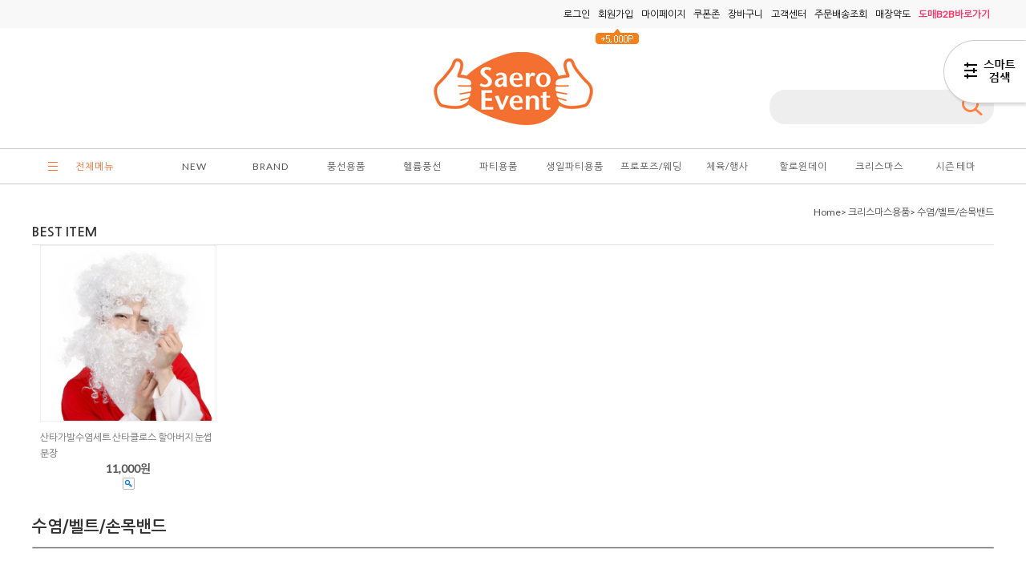

--- FILE ---
content_type: text/html; charset=UTF-8
request_url: https://saeroevent.co.kr/shop/shopbrand.html?type=M&xcode=033&mcode=008
body_size: 33372
content:

<!DOCTYPE html PUBLIC "-//W3C//DTD HTML 4.01//EN" "https://www.w3.org/TR/html4/strict.dtd">
<html>
<head>
<meta http-equiv="CONTENT-TYPE" content="text/html;charset=UTF-8">
<link rel="shortcut icon" href="/shopimages/saerow/favicon.ico" type="image/x-icon">
<link rel="apple-touch-icon-precomposed" href="/shopimages/saerow/mobile_web_icon.png" />
<meta name="referrer" content="no-referrer-when-downgrade" />
<meta name="description" content="크리스마스용품 &gt; 수염/벨트/손목밴드" />
<meta name="keywords" content="크리스마스용품, 수염/벨트/손목밴드, " />
<meta property="og:type" content="website" />
<meta property="og:title" content="새로이벤트" />
<meta property="og:description" content="크리스마스용품 &gt; 수염/벨트/손목밴드" />
<meta property="og:image" content="https://www.saeroevent.co.kr/shopimages/saerow/shopbrand_og_all_20220420111529phpI1Nit4.png" />
<link rel="image_src" href="https://www.saeroevent.co.kr/shopimages/saerow/shopbrand_og_all_20220420111529phpI1Nit4.png" />
<meta property="og:url" content="https://www.saeroevent.co.kr/shop/shopbrand.html?type=M&xcode=033&mcode=008" />
<link rel="canonical" href="https://www.saeroevent.co.kr/shop/shopbrand.html?type=M&xcode=033&mcode=008">
<link rel="alternate" href="https://www.saeroevent.co.kr/m/product_list.html?type=M&xcode=033&mcode=008">
<script>
    var mtom_default_data = {
        login : "N",
        page_type : "shopbrand",
    };
  var _msTracker = window._msTracker = window._msTracker || [];
  _msTracker.push(['setRequestMethod', 'POST']);
  _msTracker.push(['setCustomDimension', 1, JSON.stringify(mtom_default_data)]);
  _msTracker.push(['trackPageView']);
  _msTracker.push(['enableLinkTracking']);
  (function() {
    var u="https://mk-log.makeshop.co.kr";
    _msTracker.push(['setTrackerUrl', u+'/analytics/events']);
    _msTracker.push(['setSiteId', 'mk-saerow']);
    var d=document, g=d.createElement('script'), s=d.getElementsByTagName('script')[0];
    g.async=true; g.src=u+'/static/js/analytics.js'; s.parentNode.insertBefore(g,s);
  })();
</script>
<title>새로이벤트</title>
<meta name="description" content="풍선 헬륨풍선 인쇄풍선 파티용품 할로윈용품 크리스마스용품 체육대회용품 쇼핑몰">
<meta name="title" content="새로이벤트 본사 파티DIY쇼핑몰">
<meta name="keywords" content="풍선,헬륨풍선,파티용품,생일파티,프로포즈용품,인쇄풍선,할로윈용품,할로윈의상,할로윈파티,체육대회,응원도구">
<meta name="naver-site-verification" content="ef67a0f35707240a123e39bfeece9f26a7f888cc"/>

<meta property="og:type" content="website">

<meta name="google-site-verification" content="azsgpuegAUzmyBJd9-gGpxj4bbS6WFhP44hdLTeINz4" />
<meta name="google-site-verification" content="dk3albN3EOX4MLLT9859H0nj0MR091ImDbDSu8M_HE0" />


<link type="text/css" rel="stylesheet" href="/shopimages/saerow/template/work/24552/common.css?r=1768421032" /><!-- Google tag (gtag.js) -->
<script async src="https://www.googletagmanager.com/gtag/js?id=G-9R14FZXCQV"></script>
<script>
  window.dataLayer = window.dataLayer || [];
  function gtag(){dataLayer.push(arguments);}
  gtag('js', new Date());

  gtag('config', 'G-9R14FZXCQV');
</script>

<link href="https://fonts.googleapis.com/css?family=Lato|Open+Sans|tahomaregular" rel="stylesheet" type="text/css">	
<link href='https://fonts.googleapis.com/earlyaccess/nanumgothic.css' rel='stylesheet' type='text/css' />
<link href='https://fonts.googleapis.com/earlyaccess/notosanskr.css' rel='stylesheet' type='text/css' />

<link rel="canonical" href="https://www.saeroevent.co.kr/index.html">
<link rel="canonical" href="https://saeroevent.co.kr/m/index.html">

<span itemscope="" itemtype="https://schema.org/Organization"> 
<link itemprop="url" href="https://www.saeroevent.co.kr"> 
<a itemprop="sameAs" href="https://blog.naver.com/saero2211"></a> 
<a itemprop="sameAs" href="https://smartstore.naver.com/saeroevent"></a> 
<a itemprop="sameAs" href="https://www.facebook.com/saeroeventshop"></a> 
<a itemprop="sameAs" href="https://www.instagram.com/saeroevent.co.kr/"></a> 
<a itemprop="sameAs" href="https://www.youtube.com/channel/UC_kLRbwTYS2-fYWE-xP0eMw"></a> 
<a itemprop="sameAs" href="https://tv.naver.com/saerohandsballoon"></a> 
</span>
<meta name="naver-site-verification" content="89acb04deba3be18671b0564e17b2ceaa3cb688f" />
</head>
<script type="text/javascript" src="//wcs.naver.net/wcslog.js"></script>
<script type="text/javascript">
if (window.wcs) {
    if(!wcs_add) var wcs_add = {};
    wcs_add["wa"] = "s_35ccb162ec1b";
    wcs.inflow('saeroevent.co.kr');
    wcs_do();
}
</script>

<body>
<script type="text/javascript" src="/js/jquery-1.7.2.min.js"></script><script type="text/javascript" src="/js/lazyload.min.js"></script>
<script type="text/javascript">
function getCookiefss(name) {
    lims = document.cookie;
    var index = lims.indexOf(name + "=");
    if (index == -1) {
        return null;
    }
    index = lims.indexOf("=", index) + 1; // first character
    var endstr = lims.indexOf(';', index);
    if (endstr == -1) {
        endstr = lims.length; // last character
    }
    return unescape(lims.substring(index, endstr));
}
</script><script type="text/javascript">
var MOBILE_USE = '';
var DESIGN_VIEW = 'PC';

if (DESIGN_VIEW == 'RW' && typeof changeNaviTitleText == 'undefined') {
    // 상단 타이틀 변경
    function changeNaviTitleText(newText) {
        const naviTitleElement = document.querySelector('.navi-title span');
        if (naviTitleElement) {
            naviTitleElement.textContent = newText;
        }
    }
}
</script><script type="text/javascript" src="/js/flash.js"></script>
<script type="text/javascript" src="/js/neodesign/rightbanner.js"></script>
<script type="text/javascript" src="/js/bookmark.js"></script>
<style type="text/css">

.MS_search_word { }

</style>

<script type="text/javascript" src="/js/jquery.shopbrand.js"></script>

<script type="text/javascript">

var pre_ORBAS = 'A';
var pre_min_amount = '1';
var pre_product_uid = '';
var pre_product_name = '';
var pre_product_price = '';
var pre_option_type = '';
var pre_option_display_type = '';
var pre_optionJsonData = '';
var IS_LOGIN = 'false';
var is_bulk = 'N';
var bulk_arr_info = [];
var pre_min_add_amount = '1';
var pre_max_amount = '100000';

    var is_unify_opt = '1' ? true : false; 
    var pre_baskethidden = 'A';

var is_unify_opt = true;
var ORBAS = 'A';
var min_amount = '1';
var min_add_amount = '1';
var max_amount = '100000';
var product_uid = '';
var product_name = '';
var product_price = '';
var option_type = '';
var option_display_type = '';
var is_dummy = null;
var is_exist = null;
var optionJsonData = '';
var view_member_only_price = '';
var IS_LOGIN = 'false';
var shop_language = 'kor';
var is_bulk = 'N';
var bulk_arr_info = [];
var use_option_limit = '';
var design_view = 'PC';

</script>

<link type="text/css" rel="stylesheet" href="/shopimages/saerow/template/work/24552/shopbrand.css?t=202601150503" />
<div id='blk_scroll_wings'><script type='text/javascript' src='/html/shopRbanner.html?param1=1' ></script></div>
<div id='cherrypicker_scroll'></div>
<div id="wrap">
	
<link type="text/css" rel="stylesheet" href="/shopimages/saerow/template/work/24552/header.1.css?t=202601150503" />
<script src="/design/saerow/topclass/msc_skin/apps/jquery.carouFredSel-6.2.0-packed.js"></script>
<script src="/design/saerow/topclass/msc_skin/apps/jquery.msc.mscBalloon.js"></script>
<link href="/design/saerow/topclass/msc_skin/apps/jquery.msc.mscBalloon.css" rel="stylesheet" />
<link rel="stylesheet" href="/images/d3/m_01/css/font-awesome.min.css" />

<div id="header">
	<div class="inner bg">
		<div class="inner_wrap">
			<div class="link">
				<ul>
					<li>
					<!-- B2B 배너 삭제 -->
					<!--
					<a href="http://saerow.co.kr" target="_blank"><img src="/design/saerow/topclass/msc_skin/img/header/adpic_link.jpg" /></a>
					-->
					</li>                
				</ul>
			</div>
			<div class="gnb">
				<ul class="nav">
                                        					<li><a href="/shop/member.html?type=login">로그인</a></li>
					<li class="join"><a href="/shop/idinfo.html">회원가입</a><div class="balloon y"><span class="txt"><img src="/design/saerow/topclass/msc_skin/img/header/ico_point2.png" /></span></div></li>
									
					<li><a href="/shop/member.html?type=mynewmain">마이페이지</a></li>
					<li><a href="/shop/coupon_zone.html">쿠폰존</a></li>
					<li><a href="/shop/basket.html">장바구니</a></li>
					<li><a href="/board/board.html?code=saerow">고객센터</a></li>
					<li><a href="/shop/confirm_login.html?type=myorder">주문배송조회</a></li>
					<li><a href="/shop/page.html?id=3">매장약도</a></li>
					<li>
					<a href="https://www.saeroeventb2b.co.kr:10497/login.php" target=_new><font color="#ff3366"><b>도매B2B바로가기</b></font></a>
					<!--
					<a href="javascript:CreateBookmarkLink('http://saeroevent.co.kr', '');" class="favorite"><img src="/design/saerow/topclass/msc_skin/img/header/ico_bookmark.png" /> 즐겨찾기</a>
					-->
					</li>
				
				</ul>
			</div>
		</div>
	</div>

    <script src="/design/saerow/topclass/msc_skin/apps/jquery.msc.imgcarousel.js"></script>
	<link href="/design/saerow/topclass/msc_skin/apps/jquery.msc.imgcarousel.css" rel="stylesheet" />	
    	
    <div class="inner_wrap">

        <div class="logobox">
            
            <div class="minibanner">
			<!-- 배너 삭제 -->
			<!--
			<div class="imgcarousel">
				<div id="carouselimg">
					<a href="/shop/shopdetail.html?branduid=447"><img src="/design/saerow/topclass/banner/adpic_header01.jpg" /></a>
<a href="/shop/shopbrand.html?type=N&xcode=069&mcode=001&scode=001"><img src="/design/saerow/topclass/banner/adpic_header02.jpg" /></a>
<a href="/shop/shopbrand.html?type=N&xcode=068&mcode=001"><img src="/design/saerow/topclass/banner/adpic_header03.jpg" /></a>
				</div>
				<div class="clearfix"></div>
				<a class="prev" href="#"><span>prev</span></a> <a class="next" href="#"><span>next</span></a>
			</div>
			-->
		</div>

            <div class="logo">
                <h1><a href="https://www.saeroevent.co.kr/"><img src="https://saeroevent.hgodo.com/common/saeroevent_logo.png" /></a></h1>
            </div>

            <div class="search">
                <form action="/shop/shopbrand.html" method="post" name="search">                    <fieldset>
                    <legend>상품 검색 폼</legend>
                    <input name="search" onkeydown="CheckKey_search();" value=""  class="MS_search_word search_auto_completion" />                    <a href="javascript:prev_search();search_submit();"><input type="image" class="btn-sch" src="/design/saerow/topclass/msc_skin/img/header/btn_search2.png" alt="검색" /></a>
                    </fieldset>
                </form>            </div>
            <div class="search-auto-complete-list"></div>
       </div>
    </div>

    <div class="inner bg_lnb">
        <div class="inner_wrap">
            <div class="lnb">
                <div id="category">
                    <div class="allcategory">
						<a>전체메뉴</a>
						<div class="allcategorywrap">
							<div class="inner_wrap">
								<h2><strong>ALL</strong> CATEGORY</h2>
																<div class="cate">
									<div class="inbox">
										<a href="/shop/shopbrand.html?type=Y&xcode=001">NEW</a>
										
																				<!--중분류-->
										<ul class="sub sub1">
																						<li>
												<a href="/shop/shopbrand.html?type=N&xcode=001&mcode=001">신상품</a>
																							
											</li>
																						<li>
												<a href="/shop/shopbrand.html?type=N&xcode=001&mcode=002">재입고</a>
																							
											</li>
																					</ul>
										<!--중분류-->
																			</div>
								</div>
																<div class="cate">
									<div class="inbox">
										<a href="/shop/shopbrand.html?type=Y&xcode=002">BRAND</a>
										
																				<!--중분류-->
										<ul class="sub sub1">
																						<li>
												<a href="/shop/shopbrand.html?type=N&xcode=002&mcode=005">KALISAN</a>
																								<!--소분류-->
												<ul>
																									<li>
														<a href="/shop/shopbrand.html?type=N&xcode=002&mcode=005&scode=001">고무풍선13cm</a>														
													</li>
																									<li>
														<a href="/shop/shopbrand.html?type=N&xcode=002&mcode=005&scode=002">고무풍선30cm</a>														
													</li>
																									<li>
														<a href="/shop/shopbrand.html?type=N&xcode=002&mcode=005&scode=003">고무풍선45cm</a>														
													</li>
																									<li>
														<a href="/shop/shopbrand.html?type=N&xcode=002&mcode=005&scode=004">고무풍선60cm</a>														
													</li>
																									<li>
														<a href="/shop/shopbrand.html?type=N&xcode=002&mcode=005&scode=005">고무풍선91cm</a>														
													</li>
																									<li>
														<a href="/shop/shopbrand.html?type=N&xcode=002&mcode=005&scode=006">요술풍선160</a>														
													</li>
																									<li>
														<a href="/shop/shopbrand.html?type=N&xcode=002&mcode=005&scode=007">요술풍선260</a>														
													</li>
																									<li>
														<a href="/shop/shopbrand.html?type=N&xcode=002&mcode=005&scode=008">요술풍선360</a>														
													</li>
																									<li>
														<a href="/shop/shopbrand.html?type=N&xcode=002&mcode=005&scode=009">하트풍선28cm</a>														
													</li>
																								</ul>
												<!--//소분류-->
																							
											</li>
																						<li>
												<a href="/shop/shopbrand.html?type=N&xcode=002&mcode=002">QUALATEX</a>
																								<!--소분류-->
												<ul>
																									<li>
														<a href="/shop/shopbrand.html?type=N&xcode=002&mcode=002&scode=001">고무풍선 13cm</a>														
													</li>
																									<li>
														<a href="/shop/shopbrand.html?type=N&xcode=002&mcode=002&scode=002">고무풍선 28cm</a>														
													</li>
																									<li>
														<a href="/shop/shopbrand.html?type=N&xcode=002&mcode=002&scode=009">고무풍선 40cm</a>														
													</li>
																									<li>
														<a href="/shop/shopbrand.html?type=N&xcode=002&mcode=002&scode=003">대형고무풍선</a>														
													</li>
																									<li>
														<a href="/shop/shopbrand.html?type=N&xcode=002&mcode=002&scode=013">인쇄풍선</a>														
													</li>
																									<li>
														<a href="/shop/shopbrand.html?type=N&xcode=002&mcode=002&scode=004">요술풍선</a>														
													</li>
																									<li>
														<a href="/shop/shopbrand.html?type=N&xcode=002&mcode=002&scode=006">하트풍선</a>														
													</li>
																									<li>
														<a href="/shop/shopbrand.html?type=N&xcode=002&mcode=002&scode=005">블러섬 도넛 풍선</a>														
													</li>
																									<li>
														<a href="/shop/shopbrand.html?type=N&xcode=002&mcode=002&scode=007">버블풍선</a>														
													</li>
																									<li>
														<a href="/shop/shopbrand.html?type=N&xcode=002&mcode=002&scode=008">원형 하트 별</a>														
													</li>
																									<li>
														<a href="/shop/shopbrand.html?type=N&xcode=002&mcode=002&scode=010">미니쉐잎</a>														
													</li>
																									<li>
														<a href="/shop/shopbrand.html?type=N&xcode=002&mcode=002&scode=011">라지쉐잎</a>														
													</li>
																									<li>
														<a href="/shop/shopbrand.html?type=N&xcode=002&mcode=002&scode=012">크롬풍선</a>														
													</li>
																								</ul>
												<!--//소분류-->
																							
											</li>
																						<li>
												<a href="/shop/shopbrand.html?type=N&xcode=002&mcode=001">ANAGRAM</a>
																								<!--소분류-->
												<ul>
																									<li>
														<a href="/shop/shopbrand.html?type=N&xcode=002&mcode=001&scode=001">미니쉐잎</a>														
													</li>
																									<li>
														<a href="/shop/shopbrand.html?type=N&xcode=002&mcode=001&scode=002">주니어쉐잎</a>														
													</li>
																									<li>
														<a href="/shop/shopbrand.html?type=N&xcode=002&mcode=001&scode=003">라지쉐잎</a>														
													</li>
																									<li>
														<a href="/shop/shopbrand.html?type=N&xcode=002&mcode=001&scode=010">에어룬즈</a>														
													</li>
																									<li>
														<a href="/shop/shopbrand.html?type=N&xcode=002&mcode=001&scode=004">원형호일</a>														
													</li>
																									<li>
														<a href="/shop/shopbrand.html?type=N&xcode=002&mcode=001&scode=006">하트호일</a>														
													</li>
																									<li>
														<a href="/shop/shopbrand.html?type=N&xcode=002&mcode=001&scode=005">별호일</a>														
													</li>
																									<li>
														<a href="/shop/shopbrand.html?type=N&xcode=002&mcode=001&scode=007">오브호일</a>														
													</li>
																									<li>
														<a href="/shop/shopbrand.html?type=N&xcode=002&mcode=001&scode=008">큐브/다이아몬드호일</a>														
													</li>
																									<li>
														<a href="/shop/shopbrand.html?type=N&xcode=002&mcode=001&scode=009">버블풍선</a>														
													</li>
																									<li>
														<a href="/shop/shopbrand.html?type=N&xcode=002&mcode=001&scode=012">커브/달</a>														
													</li>
																								</ul>
												<!--//소분류-->
																							
											</li>
																						<li>
												<a href="/shop/shopbrand.html?type=N&xcode=002&mcode=003">NEOTEX</a>
																								<!--소분류-->
												<ul>
																									<li>
														<a href="/shop/shopbrand.html?type=N&xcode=002&mcode=003&scode=001">고무풍선 13cm</a>														
													</li>
																									<li>
														<a href="/shop/shopbrand.html?type=N&xcode=002&mcode=003&scode=002">고무풍선 25cm</a>														
													</li>
																									<li>
														<a href="/shop/shopbrand.html?type=N&xcode=002&mcode=003&scode=003">고무풍선 30cm</a>														
													</li>
																									<li>
														<a href="/shop/shopbrand.html?type=N&xcode=002&mcode=003&scode=009">요술풍선</a>														
													</li>
																									<li>
														<a href="/shop/shopbrand.html?type=N&xcode=002&mcode=003&scode=006">모양풍선</a>														
													</li>
																									<li>
														<a href="/shop/shopbrand.html?type=N&xcode=002&mcode=003&scode=007">꼬리풍선</a>														
													</li>
																									<li>
														<a href="/shop/shopbrand.html?type=N&xcode=002&mcode=003&scode=008">크롬풍선</a>														
													</li>
																									<li>
														<a href="/shop/shopbrand.html?type=N&xcode=002&mcode=003&scode=004">인쇄풍선</a>														
													</li>
																								</ul>
												<!--//소분류-->
																							
											</li>
																					</ul>
										<!--중분류-->
																			</div>
								</div>
																<div class="cate">
									<div class="inbox">
										<a href="/shop/shopbrand.html?type=Y&xcode=062">풍선용품</a>
										
																				<!--중분류-->
										<ul class="sub sub1">
																						<li>
												<a href="/shop/shopbrand.html?type=N&xcode=062&mcode=001">라운드풍선</a>
																								<!--소분류-->
												<ul>
																									<li>
														<a href="/shop/shopbrand.html?type=N&xcode=062&mcode=001&scode=001">13cm(5인치)</a>														
													</li>
																									<li>
														<a href="/shop/shopbrand.html?type=N&xcode=062&mcode=001&scode=002">25cm(10인치)</a>														
													</li>
																									<li>
														<a href="/shop/shopbrand.html?type=N&xcode=062&mcode=001&scode=005">28cm(11인치)</a>														
													</li>
																									<li>
														<a href="/shop/shopbrand.html?type=N&xcode=062&mcode=001&scode=003">30cm(12인치)</a>														
													</li>
																									<li>
														<a href="/shop/shopbrand.html?type=N&xcode=062&mcode=001&scode=006">45cm(18인치)</a>														
													</li>
																									<li>
														<a href="/shop/shopbrand.html?type=N&xcode=062&mcode=001&scode=004">대형풍선</a>														
													</li>
																								</ul>
												<!--//소분류-->
																							
											</li>
																						<li>
												<a href="/shop/shopbrand.html?type=N&xcode=062&mcode=002">요술풍선</a>
																								<!--소분류-->
												<ul>
																									<li>
														<a href="/shop/shopbrand.html?type=N&xcode=062&mcode=002&scode=001">제일가는요술풍선(160)</a>														
													</li>
																									<li>
														<a href="/shop/shopbrand.html?type=N&xcode=062&mcode=002&scode=002">보통사이즈요술풍선(260)</a>														
													</li>
																									<li>
														<a href="/shop/shopbrand.html?type=N&xcode=062&mcode=002&scode=004">굵은요술풍선(350)</a>														
													</li>
																									<li>
														<a href="/shop/shopbrand.html?type=N&xcode=062&mcode=002&scode=006">제일굵은요술풍선(646)</a>														
													</li>
																								</ul>
												<!--//소분류-->
																							
											</li>
																						<li>
												<a href="/shop/shopbrand.html?type=N&xcode=062&mcode=003">은박풍선</a>
																								<!--소분류-->
												<ul>
																									<li>
														<a href="/shop/shopbrand.html?type=N&xcode=062&mcode=003&scode=001">별/하트/원형</a>														
													</li>
																									<li>
														<a href="/shop/shopbrand.html?type=N&xcode=062&mcode=003&scode=017">호일/퀄라텍스</a>														
													</li>
																									<li>
														<a href="/shop/shopbrand.html?type=N&xcode=062&mcode=003&scode=016">크리스마스/신년</a>														
													</li>
																									<li>
														<a href="/shop/shopbrand.html?type=N&xcode=062&mcode=003&scode=015">산보풍선/에어워커</a>														
													</li>
																									<li>
														<a href="/shop/shopbrand.html?type=N&xcode=062&mcode=003&scode=014">할로윈시즌</a>														
													</li>
																									<li>
														<a href="/shop/shopbrand.html?type=N&xcode=062&mcode=003&scode=013">스포츠</a>														
													</li>
																									<li>
														<a href="/shop/shopbrand.html?type=N&xcode=062&mcode=003&scode=012">감사/환영</a>														
													</li>
																									<li>
														<a href="/shop/shopbrand.html?type=N&xcode=062&mcode=003&scode=011">축하/기념일</a>														
													</li>
																									<li>
														<a href="/shop/shopbrand.html?type=N&xcode=062&mcode=003&scode=010">발렌타인/화이트데이</a>														
													</li>
																									<li>
														<a href="/shop/shopbrand.html?type=N&xcode=062&mcode=003&scode=009">졸업</a>														
													</li>
																									<li>
														<a href="/shop/shopbrand.html?type=N&xcode=062&mcode=003&scode=008">알파벳/숫자</a>														
													</li>
																									<li>
														<a href="/shop/shopbrand.html?type=N&xcode=062&mcode=003&scode=007">커브/달/야자수</a>														
													</li>
																									<li>
														<a href="/shop/shopbrand.html?type=N&xcode=062&mcode=003&scode=006">스마일/교회</a>														
													</li>
																									<li>
														<a href="/shop/shopbrand.html?type=N&xcode=062&mcode=003&scode=005">캐릭터풍선</a>														
													</li>
																									<li>
														<a href="/shop/shopbrand.html?type=N&xcode=062&mcode=003&scode=004">사랑/웨딩</a>														
													</li>
																									<li>
														<a href="/shop/shopbrand.html?type=N&xcode=062&mcode=003&scode=003">동물/물고기/나비</a>														
													</li>
																									<li>
														<a href="/shop/shopbrand.html?type=N&xcode=062&mcode=003&scode=002">첫돌/베이비/생일</a>														
													</li>
																									<li>
														<a href="/shop/shopbrand.html?type=N&xcode=062&mcode=003&scode=019">바람개비풍선</a>														
													</li>
																									<li>
														<a href="/shop/shopbrand.html?type=N&xcode=062&mcode=003&scode=018">기타</a>														
													</li>
																								</ul>
												<!--//소분류-->
																							
											</li>
																						<li>
												<a href="/shop/shopbrand.html?type=N&xcode=062&mcode=004">하트풍선</a>
																								<!--소분류-->
												<ul>
																									<li>
														<a href="/shop/shopbrand.html?type=N&xcode=062&mcode=004&scode=001">15cm하트풍선(6인치)</a>														
													</li>
																									<li>
														<a href="/shop/shopbrand.html?type=N&xcode=062&mcode=004&scode=002">28cm하트풍선(11인치)</a>														
													</li>
																								</ul>
												<!--//소분류-->
																							
											</li>
																						<li>
												<a href="/shop/shopbrand.html?type=N&xcode=062&mcode=005">인쇄풍선</a>
																								<!--소분류-->
												<ul>
																									<li>
														<a href="/shop/shopbrand.html?type=N&xcode=062&mcode=005&scode=001">별무늬풍선</a>														
													</li>
																									<li>
														<a href="/shop/shopbrand.html?type=N&xcode=062&mcode=005&scode=002">스마일풍선</a>														
													</li>
																									<li>
														<a href="/shop/shopbrand.html?type=N&xcode=062&mcode=005&scode=003">사랑(LOVE)풍선</a>														
													</li>
																									<li>
														<a href="/shop/shopbrand.html?type=N&xcode=062&mcode=005&scode=004">생일풍선</a>														
													</li>
																									<li>
														<a href="/shop/shopbrand.html?type=N&xcode=062&mcode=005&scode=005">꽃무늬풍선</a>														
													</li>
																									<li>
														<a href="/shop/shopbrand.html?type=N&xcode=062&mcode=005&scode=006">구름/달/눈</a>														
													</li>
																									<li>
														<a href="/shop/shopbrand.html?type=N&xcode=062&mcode=005&scode=007">첫돌풍선</a>														
													</li>
																									<li>
														<a href="/shop/shopbrand.html?type=N&xcode=062&mcode=005&scode=008">도트풍선</a>														
													</li>
																									<li>
														<a href="/shop/shopbrand.html?type=N&xcode=062&mcode=005&scode=009">기타</a>														
													</li>
																								</ul>
												<!--//소분류-->
																							
											</li>
																						<li>
												<a href="/shop/shopbrand.html?type=N&xcode=062&mcode=006">생일파티용풍선</a>
																							
											</li>
																						<li>
												<a href="/shop/shopbrand.html?type=N&xcode=062&mcode=007">프로포즈용풍선</a>
																							
											</li>
																						<li>
												<a href="/shop/shopbrand.html?type=N&xcode=062&mcode=008">돌잔치용풍선</a>
																							
											</li>
																						<li>
												<a href="/shop/shopbrand.html?type=N&xcode=062&mcode=009">풍선장식소품</a>
																								<!--소분류-->
												<ul>
																									<li>
														<a href="/shop/shopbrand.html?type=N&xcode=062&mcode=009&scode=001">인플레이터/손펌프/사이저</a>														
													</li>
																									<li>
														<a href="/shop/shopbrand.html?type=N&xcode=062&mcode=009&scode=012">헬륨용품/하이플롯</a>														
													</li>
																									<li>
														<a href="/shop/shopbrand.html?type=N&xcode=062&mcode=009&scode=011">케익판/십자받침</a>														
													</li>
																									<li>
														<a href="/shop/shopbrand.html?type=N&xcode=062&mcode=009&scode=010">파이프/로드</a>														
													</li>
																									<li>
														<a href="/shop/shopbrand.html?type=N&xcode=062&mcode=009&scode=009">풍선이동비닐</a>														
													</li>
																									<li>
														<a href="/shop/shopbrand.html?type=N&xcode=062&mcode=009&scode=008">조화/오디씨/진주씨/지참사</a>														
													</li>
																									<li>
														<a href="/shop/shopbrand.html?type=N&xcode=062&mcode=009&scode=007">저온글루건</a>														
													</li>
																									<li>
														<a href="/shop/shopbrand.html?type=N&xcode=062&mcode=009&scode=006">낚시줄/마운트/테이프</a>														
													</li>
																									<li>
														<a href="/shop/shopbrand.html?type=N&xcode=062&mcode=009&scode=005">컬링리본/망사리본</a>														
													</li>
																									<li>
														<a href="/shop/shopbrand.html?type=N&xcode=062&mcode=009&scode=004">벌룬시트/그물망</a>														
													</li>
																									<li>
														<a href="/shop/shopbrand.html?type=N&xcode=062&mcode=009&scode=003">아치폴대/물통</a>														
													</li>
																									<li>
														<a href="/shop/shopbrand.html?type=N&xcode=062&mcode=009&scode=013">기타</a>														
													</li>
																								</ul>
												<!--//소분류-->
																							
											</li>
																						<li>
												<a href="/shop/shopbrand.html?type=N&xcode=062&mcode=010">꽃풍선 소품</a>
																								<!--소분류-->
												<ul>
																									<li>
														<a href="/shop/shopbrand.html?type=N&xcode=062&mcode=010&scode=001">버블데코</a>														
													</li>
																									<li>
														<a href="/shop/shopbrand.html?type=N&xcode=062&mcode=010&scode=002">풍선받침대</a>														
													</li>
																									<li>
														<a href="/shop/shopbrand.html?type=N&xcode=062&mcode=010&scode=003">꽃풍선DIY</a>														
													</li>
																									<li>
														<a href="/shop/shopbrand.html?type=N&xcode=062&mcode=010&scode=004">기타풍선</a>														
													</li>
																								</ul>
												<!--//소분류-->
																							
											</li>
																						<li>
												<a href="/shop/shopbrand.html?type=N&xcode=062&mcode=011">연결풍선</a>
																								<!--소분류-->
												<ul>
																									<li>
														<a href="/shop/shopbrand.html?type=N&xcode=062&mcode=011&scode=001">15cm</a>														
													</li>
																									<li>
														<a href="/shop/shopbrand.html?type=N&xcode=062&mcode=011&scode=002">30cm</a>														
													</li>
																									<li>
														<a href="/shop/shopbrand.html?type=N&xcode=062&mcode=011&scode=003">인쇄연결풍선</a>														
													</li>
																								</ul>
												<!--//소분류-->
																							
											</li>
																						<li>
												<a href="/shop/shopbrand.html?type=N&xcode=062&mcode=012">홍보인쇄풍선</a>
																								<!--소분류-->
												<ul>
																									<li>
														<a href="/shop/shopbrand.html?type=N&xcode=062&mcode=012&scode=001">스탠다드풍선</a>														
													</li>
																									<li>
														<a href="/shop/shopbrand.html?type=N&xcode=062&mcode=012&scode=002">펄색상풍선</a>														
													</li>
																								</ul>
												<!--//소분류-->
																							
											</li>
																					</ul>
										<!--중분류-->
																			</div>
								</div>
																<div class="cate">
									<div class="inbox">
										<a href="/shop/shopbrand.html?type=Y&xcode=063">헬륨풍선</a>
										
																				<!--중분류-->
										<ul class="sub sub1">
																						<li>
												<a href="/shop/shopbrand.html?type=N&xcode=063&mcode=005">헬륨가스</a>
																							
											</li>
																						<li>
												<a href="/shop/shopbrand.html?type=N&xcode=063&mcode=002">헬륨풍선 세트상품</a>
																							
											</li>
																						<li>
												<a href="/shop/shopbrand.html?type=N&xcode=063&mcode=006">혼합풍선</a>
																							
											</li>
																						<li>
												<a href="/shop/shopbrand.html?type=N&xcode=063&mcode=004">컬링리본/무게추</a>
																							
											</li>
																					</ul>
										<!--중분류-->
																			</div>
								</div>
																<div class="cate">
									<div class="inbox">
										<a href="/shop/shopbrand.html?type=Y&xcode=064">파티용품</a>
										
																				<!--중분류-->
										<ul class="sub sub1">
																						<li>
												<a href="/shop/shopbrand.html?type=N&xcode=064&mcode=001">파티의상</a>
																								<!--소분류-->
												<ul>
																									<li>
														<a href="/shop/shopbrand.html?type=N&xcode=064&mcode=001&scode=001">남자의상</a>														
													</li>
																									<li>
														<a href="/shop/shopbrand.html?type=N&xcode=064&mcode=001&scode=002">여자의상</a>														
													</li>
																									<li>
														<a href="/shop/shopbrand.html?type=N&xcode=064&mcode=001&scode=003">남자아동의상</a>														
													</li>
																									<li>
														<a href="/shop/shopbrand.html?type=N&xcode=064&mcode=001&scode=004">여자아동의상</a>														
													</li>
																									<li>
														<a href="/shop/shopbrand.html?type=N&xcode=064&mcode=001&scode=005">망토/웨이터조끼</a>														
													</li>
																									<li>
														<a href="/shop/shopbrand.html?type=N&xcode=064&mcode=001&scode=007">연말파티의상</a>														
													</li>
																								</ul>
												<!--//소분류-->
																							
											</li>
																						<li>
												<a href="/shop/shopbrand.html?type=N&xcode=064&mcode=002">파티소품</a>
																								<!--소분류-->
												<ul>
																									<li>
														<a href="/shop/shopbrand.html?type=N&xcode=064&mcode=002&scode=001">천사날개/봉</a>														
													</li>
																									<li>
														<a href="/shop/shopbrand.html?type=N&xcode=064&mcode=002&scode=002">나비넥타이</a>														
													</li>
																									<li>
														<a href="/shop/shopbrand.html?type=N&xcode=064&mcode=002&scode=003">목도리</a>														
													</li>
																									<li>
														<a href="/shop/shopbrand.html?type=N&xcode=064&mcode=002&scode=004">장갑</a>														
													</li>
																									<li>
														<a href="/shop/shopbrand.html?type=N&xcode=064&mcode=002&scode=005">부채</a>														
													</li>
																									<li>
														<a href="/shop/shopbrand.html?type=N&xcode=064&mcode=002&scode=006">코/수염/이빨/귀</a>														
													</li>
																									<li>
														<a href="/shop/shopbrand.html?type=N&xcode=064&mcode=002&scode=007">엽기소품/무기류</a>														
													</li>
																								</ul>
												<!--//소분류-->
																							
											</li>
																						<li>
												<a href="/shop/shopbrand.html?type=N&xcode=064&mcode=003">파티안경</a>
																								<!--소분류-->
												<ul>
																									<li>
														<a href="/shop/shopbrand.html?type=N&xcode=064&mcode=003&scode=001">생일파티안경</a>														
													</li>
																									<li>
														<a href="/shop/shopbrand.html?type=N&xcode=064&mcode=003&scode=002">응원안경</a>														
													</li>
																									<li>
														<a href="/shop/shopbrand.html?type=N&xcode=064&mcode=003&scode=003">코믹안경</a>														
													</li>
																									<li>
														<a href="/shop/shopbrand.html?type=N&xcode=064&mcode=003&scode=004">LED안경</a>														
													</li>
																								</ul>
												<!--//소분류-->
																							
											</li>
																						<li>
												<a href="/shop/shopbrand.html?type=N&xcode=064&mcode=004">파티머리띠/왕관</a>
																								<!--소분류-->
												<ul>
																									<li>
														<a href="/shop/shopbrand.html?type=N&xcode=064&mcode=004&scode=001">리본머리띠</a>														
													</li>
																									<li>
														<a href="/shop/shopbrand.html?type=N&xcode=064&mcode=004&scode=002">동물머리띠</a>														
													</li>
																									<li>
														<a href="/shop/shopbrand.html?type=N&xcode=064&mcode=004&scode=003">램프머리띠</a>														
													</li>
																									<li>
														<a href="/shop/shopbrand.html?type=N&xcode=064&mcode=004&scode=004">응원머리띠</a>														
													</li>
																									<li>
														<a href="/shop/shopbrand.html?type=N&xcode=064&mcode=004&scode=005">할로윈머리띠</a>														
													</li>
																									<li>
														<a href="/shop/shopbrand.html?type=N&xcode=064&mcode=004&scode=006">크리스마스머리띠</a>														
													</li>
																									<li>
														<a href="/shop/shopbrand.html?type=N&xcode=064&mcode=004&scode=007">왕관</a>														
													</li>
																									<li>
														<a href="/shop/shopbrand.html?type=N&xcode=064&mcode=004&scode=008">머리핀</a>														
													</li>
																								</ul>
												<!--//소분류-->
																							
											</li>
																						<li>
												<a href="/shop/shopbrand.html?type=N&xcode=064&mcode=005">파티모자</a>
																								<!--소분류-->
												<ul>
																									<li>
														<a href="/shop/shopbrand.html?type=N&xcode=064&mcode=005&scode=001">동물모자</a>														
													</li>
																									<li>
														<a href="/shop/shopbrand.html?type=N&xcode=064&mcode=005&scode=002">역할놀이</a>														
													</li>
																									<li>
														<a href="/shop/shopbrand.html?type=N&xcode=064&mcode=005&scode=003">생일파티모자</a>														
													</li>
																									<li>
														<a href="/shop/shopbrand.html?type=N&xcode=064&mcode=005&scode=004">할로윈파티</a>														
													</li>
																									<li>
														<a href="/shop/shopbrand.html?type=N&xcode=064&mcode=005&scode=005">응원모자</a>														
													</li>
																									<li>
														<a href="/shop/shopbrand.html?type=N&xcode=064&mcode=005&scode=006">기타</a>														
													</li>
																								</ul>
												<!--//소분류-->
																							
											</li>
																						<li>
												<a href="/shop/shopbrand.html?type=N&xcode=064&mcode=006">파티가발</a>
																								<!--소분류-->
												<ul>
																									<li>
														<a href="/shop/shopbrand.html?type=N&xcode=064&mcode=006&scode=001">역할놀이</a>														
													</li>
																									<li>
														<a href="/shop/shopbrand.html?type=N&xcode=064&mcode=006&scode=002">코믹가발</a>														
													</li>
																									<li>
														<a href="/shop/shopbrand.html?type=N&xcode=064&mcode=006&scode=003">대머리가발</a>														
													</li>
																									<li>
														<a href="/shop/shopbrand.html?type=N&xcode=064&mcode=006&scode=004">파티가발</a>														
													</li>
																								</ul>
												<!--//소분류-->
																							
											</li>
																						<li>
												<a href="/shop/shopbrand.html?type=N&xcode=064&mcode=007">파티가면</a>
																								<!--소분류-->
												<ul>
																									<li>
														<a href="/shop/shopbrand.html?type=N&xcode=064&mcode=007&scode=001">동물가면</a>														
													</li>
																									<li>
														<a href="/shop/shopbrand.html?type=N&xcode=064&mcode=007&scode=002">코믹파티가면</a>														
													</li>
																									<li>
														<a href="/shop/shopbrand.html?type=N&xcode=064&mcode=007&scode=003">유명인가면</a>														
													</li>
																									<li>
														<a href="/shop/shopbrand.html?type=N&xcode=064&mcode=007&scode=004">무서운가면</a>														
													</li>
																									<li>
														<a href="/shop/shopbrand.html?type=N&xcode=064&mcode=007&scode=005">플라스틱가면</a>														
													</li>
																									<li>
														<a href="/shop/shopbrand.html?type=N&xcode=064&mcode=007&scode=006">아이마스크</a>														
													</li>
																									<li>
														<a href="/shop/shopbrand.html?type=N&xcode=064&mcode=007&scode=007">반가면</a>														
													</li>
																									<li>
														<a href="/shop/shopbrand.html?type=N&xcode=064&mcode=007&scode=008">전통탈</a>														
													</li>
																								</ul>
												<!--//소분류-->
																							
											</li>
																						<li>
												<a href="/shop/shopbrand.html?type=N&xcode=064&mcode=008">파티장식소품</a>
																								<!--소분류-->
												<ul>
																									<li>
														<a href="/shop/shopbrand.html?type=N&xcode=064&mcode=008&scode=001">현수막</a>														
													</li>
																									<li>
														<a href="/shop/shopbrand.html?type=N&xcode=064&mcode=008&scode=002">가랜드(벽장식)</a>														
													</li>
																									<li>
														<a href="/shop/shopbrand.html?type=N&xcode=064&mcode=008&scode=003">천장장식소품</a>														
													</li>
																								</ul>
												<!--//소분류-->
																							
											</li>
																						<li>
												<a href="/shop/shopbrand.html?type=N&xcode=064&mcode=009">폭죽</a>
																								<!--소분류-->
												<ul>
																									<li>
														<a href="/shop/shopbrand.html?type=N&xcode=064&mcode=009&scode=001">실내용</a>														
													</li>
																									<li>
														<a href="/shop/shopbrand.html?type=N&xcode=064&mcode=009&scode=002">추카추카</a>														
													</li>
																									<li>
														<a href="/shop/shopbrand.html?type=N&xcode=064&mcode=009&scode=003">불꽃놀이</a>														
													</li>
																									<li>
														<a href="/shop/shopbrand.html?type=N&xcode=064&mcode=009&scode=004">꽃가루소품</a>														
													</li>
																								</ul>
												<!--//소분류-->
																							
											</li>
																						<li>
												<a href="/shop/shopbrand.html?type=N&xcode=064&mcode=010">야광용품</a>
																								<!--소분류-->
												<ul>
																									<li>
														<a href="/shop/shopbrand.html?type=N&xcode=064&mcode=010&scode=001">클럽용품</a>														
													</li>
																									<li>
														<a href="/shop/shopbrand.html?type=N&xcode=064&mcode=010&scode=002">야광LED</a>														
													</li>
																								</ul>
												<!--//소분류-->
																							
											</li>
																						<li>
												<a href="/shop/shopbrand.html?type=N&xcode=064&mcode=011">티라이트</a>
																							
											</li>
																					</ul>
										<!--중분류-->
																			</div>
								</div>
																<div class="cate">
									<div class="inbox">
										<a href="/shop/shopbrand.html?type=Y&xcode=065">생일파티용품</a>
										
																				<!--중분류-->
										<ul class="sub sub1">
																						<li>
												<a href="/shop/shopbrand.html?type=N&xcode=065&mcode=001">돌잔치&베이비샤워</a>
																								<!--소분류-->
												<ul>
																									<li>
														<a href="/shop/shopbrand.html?type=N&xcode=065&mcode=001&scode=001">돌잔치소품</a>														
													</li>
																									<li>
														<a href="/shop/shopbrand.html?type=N&xcode=065&mcode=001&scode=002">돌잔치은박헬륨풍선</a>														
													</li>
																								</ul>
												<!--//소분류-->
																							
											</li>
																						<li>
												<a href="/shop/shopbrand.html?type=N&xcode=065&mcode=002">생일파티풍선</a>
																							
											</li>
																						<li>
												<a href="/shop/shopbrand.html?type=N&xcode=065&mcode=003">고깔모자</a>
																							
											</li>
																						<li>
												<a href="/shop/shopbrand.html?type=N&xcode=065&mcode=004">생일파티안경</a>
																							
											</li>
																						<li>
												<a href="/shop/shopbrand.html?type=N&xcode=065&mcode=005">테이블장식용품</a>
																								<!--소분류-->
												<ul>
																									<li>
														<a href="/shop/shopbrand.html?type=N&xcode=065&mcode=005&scode=001">도일리페이퍼</a>														
													</li>
																									<li>
														<a href="/shop/shopbrand.html?type=N&xcode=065&mcode=005&scode=002">컵/접시/냅킨</a>														
													</li>
																									<li>
														<a href="/shop/shopbrand.html?type=N&xcode=065&mcode=005&scode=003">테이블보</a>														
													</li>
																									<li>
														<a href="/shop/shopbrand.html?type=N&xcode=065&mcode=005&scode=004">포크/스푼</a>														
													</li>
																									<li>
														<a href="/shop/shopbrand.html?type=N&xcode=065&mcode=005&scode=005">파티컵</a>														
													</li>
																								</ul>
												<!--//소분류-->
																							
											</li>
																						<li>
												<a href="/shop/shopbrand.html?type=N&xcode=065&mcode=006">양초</a>
																								<!--소분류-->
												<ul>
																									<li>
														<a href="/shop/shopbrand.html?type=N&xcode=065&mcode=006&scode=001">생일초</a>														
													</li>
																									<li>
														<a href="/shop/shopbrand.html?type=N&xcode=065&mcode=006&scode=002">메세지초</a>														
													</li>
																									<li>
														<a href="/shop/shopbrand.html?type=N&xcode=065&mcode=006&scode=003">숫자초</a>														
													</li>
																									<li>
														<a href="/shop/shopbrand.html?type=N&xcode=065&mcode=006&scode=004">알파벳초</a>														
													</li>
																								</ul>
												<!--//소분류-->
																							
											</li>
																						<li>
												<a href="/shop/shopbrand.html?type=N&xcode=065&mcode=007">파티장식소품</a>
																								<!--소분류-->
												<ul>
																									<li>
														<a href="/shop/shopbrand.html?type=N&xcode=065&mcode=007&scode=001">생일배너</a>														
													</li>
																									<li>
														<a href="/shop/shopbrand.html?type=N&xcode=065&mcode=007&scode=002">캐노피</a>														
													</li>
																									<li>
														<a href="/shop/shopbrand.html?type=N&xcode=065&mcode=007&scode=003">가랜드</a>														
													</li>
																									<li>
														<a href="/shop/shopbrand.html?type=N&xcode=065&mcode=007&scode=004">메시지현수막/스티커</a>														
													</li>
																									<li>
														<a href="/shop/shopbrand.html?type=N&xcode=065&mcode=007&scode=005">천장모빌장식</a>														
													</li>
																									<li>
														<a href="/shop/shopbrand.html?type=N&xcode=065&mcode=007&scode=006">토퍼</a>														
													</li>
																								</ul>
												<!--//소분류-->
																							
											</li>
																						<li>
												<a href="/shop/shopbrand.html?type=N&xcode=065&mcode=008">파티상자</a>
																							
											</li>
																						<li>
												<a href="/shop/shopbrand.html?type=N&xcode=065&mcode=009">파티세트</a>
																							
											</li>
																					</ul>
										<!--중분류-->
																			</div>
								</div>
																<div class="cate">
									<div class="inbox">
										<a href="/shop/shopbrand.html?type=Y&xcode=067">프로포즈/웨딩</a>
										
																				<!--중분류-->
										<ul class="sub sub1">
																						<li>
												<a href="/shop/shopbrand.html?type=N&xcode=067&mcode=003">낭만적인 촛불이벤트</a>
																							
											</li>
																						<li>
												<a href="/shop/shopbrand.html?type=N&xcode=067&mcode=004">감동적인 프로포즈 소품</a>
																							
											</li>
																						<li>
												<a href="/shop/shopbrand.html?type=N&xcode=067&mcode=005">웨딩장식소품</a>
																							
											</li>
																					</ul>
										<!--중분류-->
																			</div>
								</div>
																<div class="cate">
									<div class="inbox">
										<a href="/shop/shopbrand.html?type=Y&xcode=069">체육/행사</a>
										
																				<!--중분류-->
										<ul class="sub sub1">
																						<li>
												<a href="/shop/shopbrand.html?type=N&xcode=069&mcode=001">명랑운동회놀이용품</a>
																								<!--소분류-->
												<ul>
																									<li>
														<a href="/shop/shopbrand.html?type=N&xcode=069&mcode=001&scode=001">공굴리기</a>														
													</li>
																									<li>
														<a href="/shop/shopbrand.html?type=N&xcode=069&mcode=001&scode=002">단체놀이도구</a>														
													</li>
																								</ul>
												<!--//소분류-->
																							
											</li>
																						<li>
												<a href="/shop/shopbrand.html?type=N&xcode=069&mcode=002">민속놀이</a>
																							
											</li>
																						<li>
												<a href="/shop/shopbrand.html?type=N&xcode=069&mcode=003">응원용품</a>
																								<!--소분류-->
												<ul>
																									<li>
														<a href="/shop/shopbrand.html?type=N&xcode=069&mcode=003&scode=001">응원나팔/메가폰</a>														
													</li>
																									<li>
														<a href="/shop/shopbrand.html?type=N&xcode=069&mcode=003&scode=002">막대풍선/손짝짝이</a>														
													</li>
																									<li>
														<a href="/shop/shopbrand.html?type=N&xcode=069&mcode=003&scode=003">응원수술/부채</a>														
													</li>
																									<li>
														<a href="/shop/shopbrand.html?type=N&xcode=069&mcode=003&scode=004">응원소품</a>														
													</li>
																									<li>
														<a href="/shop/shopbrand.html?type=N&xcode=069&mcode=003&scode=005">우의</a>														
													</li>
																								</ul>
												<!--//소분류-->
																							
											</li>
																						<li>
												<a href="/shop/shopbrand.html?type=N&xcode=069&mcode=004">만국기</a>
																							
											</li>
																						<li>
												<a href="/shop/shopbrand.html?type=N&xcode=069&mcode=005">오픈입구용품</a>
																							
											</li>
																						<li>
												<a href="/shop/shopbrand.html?type=N&xcode=069&mcode=006">삼색띠/공단배너</a>
																							
											</li>
																						<li>
												<a href="/shop/shopbrand.html?type=N&xcode=069&mcode=007">컷팅식용품</a>
																							
											</li>
																						<li>
												<a href="/shop/shopbrand.html?type=N&xcode=069&mcode=008">배너거치대</a>
																							
											</li>
																						<li>
												<a href="/shop/shopbrand.html?type=N&xcode=069&mcode=009">청사초롱</a>
																							
											</li>
																						<li>
												<a href="/shop/shopbrand.html?type=N&xcode=069&mcode=010">페이스페인팅</a>
																							
											</li>
																						<li>
												<a href="/shop/shopbrand.html?type=N&xcode=069&mcode=011">핸드폰매장추천</a>
																							
											</li>
																						<li>
												<a href="/shop/shopbrand.html?type=N&xcode=069&mcode=012">기타</a>
																							
											</li>
																					</ul>
										<!--중분류-->
																			</div>
								</div>
																<div class="cate">
									<div class="inbox">
										<a href="/shop/shopbrand.html?type=Y&xcode=070">할로윈데이</a>
										
																				<!--중분류-->
										<ul class="sub sub1">
																						<li>
												<a href="/shop/shopbrand.html?type=N&xcode=070&mcode=001">할로윈 의상 소품</a>
																								<!--소분류-->
												<ul>
																									<li>
														<a href="/shop/shopbrand.html?type=N&xcode=070&mcode=001&scode=001">성인의상전체</a>														
													</li>
																									<li>
														<a href="/shop/shopbrand.html?type=N&xcode=070&mcode=001&scode=002">아동의상전체</a>														
													</li>
																									<li>
														<a href="/shop/shopbrand.html?type=N&xcode=070&mcode=001&scode=003">역할놀이의상</a>														
													</li>
																									<li>
														<a href="/shop/shopbrand.html?type=N&xcode=070&mcode=001&scode=006">할로윈마녀 모자 의상</a>														
													</li>
																									<li>
														<a href="/shop/shopbrand.html?type=N&xcode=070&mcode=001&scode=007">할로윈망토</a>														
													</li>
																									<li>
														<a href="/shop/shopbrand.html?type=N&xcode=070&mcode=001&scode=004">할로윈 가발</a>														
													</li>
																									<li>
														<a href="/shop/shopbrand.html?type=N&xcode=070&mcode=001&scode=005">할로윈 머리띠</a>														
													</li>
																								</ul>
												<!--//소분류-->
																							
											</li>
																						<li>
												<a href="/shop/shopbrand.html?type=N&xcode=070&mcode=003">할로윈풍선</a>
																								<!--소분류-->
												<ul>
																									<li>
														<a href="/shop/shopbrand.html?type=N&xcode=070&mcode=003&scode=001">할로윈고무풍선</a>														
													</li>
																									<li>
														<a href="/shop/shopbrand.html?type=N&xcode=070&mcode=003&scode=002">할로윈은박풍선</a>														
													</li>
																									<li>
														<a href="/shop/shopbrand.html?type=N&xcode=070&mcode=003&scode=003">할로윈인쇄풍선</a>														
													</li>
																								</ul>
												<!--//소분류-->
																							
											</li>
																						<li>
												<a href="/shop/shopbrand.html?type=N&xcode=070&mcode=002">할로윈 분장소품</a>
																								<!--소분류-->
												<ul>
																									<li>
														<a href="/shop/shopbrand.html?type=N&xcode=070&mcode=002&scode=001">할로윈 고무가면</a>														
													</li>
																									<li>
														<a href="/shop/shopbrand.html?type=N&xcode=070&mcode=002&scode=002">할로윈 아이마스크</a>														
													</li>
																									<li>
														<a href="/shop/shopbrand.html?type=N&xcode=070&mcode=002&scode=003">할로윈 플라스틱가면</a>														
													</li>
																									<li>
														<a href="/shop/shopbrand.html?type=N&xcode=070&mcode=002&scode=004">할로윈타투</a>														
													</li>
																									<li>
														<a href="/shop/shopbrand.html?type=N&xcode=070&mcode=002&scode=005">할로윈페이스페인팅</a>														
													</li>
																								</ul>
												<!--//소분류-->
																							
											</li>
																						<li>
												<a href="/shop/shopbrand.html?type=N&xcode=070&mcode=010">할로윈 장식소품</a>
																								<!--소분류-->
												<ul>
																									<li>
														<a href="/shop/shopbrand.html?type=N&xcode=070&mcode=010&scode=007">호박바구니</a>														
													</li>
																									<li>
														<a href="/shop/shopbrand.html?type=N&xcode=070&mcode=010&scode=001">가랜드</a>														
													</li>
																									<li>
														<a href="/shop/shopbrand.html?type=N&xcode=070&mcode=010&scode=002">배너</a>														
													</li>
																									<li>
														<a href="/shop/shopbrand.html?type=N&xcode=070&mcode=010&scode=009">빗자루</a>														
													</li>
																									<li>
														<a href="/shop/shopbrand.html?type=N&xcode=070&mcode=010&scode=006">무기류</a>														
													</li>
																									<li>
														<a href="/shop/shopbrand.html?type=N&xcode=070&mcode=010&scode=005">할로윈소품</a>														
													</li>
																									<li>
														<a href="/shop/shopbrand.html?type=N&xcode=070&mcode=010&scode=004">작동인형</a>														
													</li>
																									<li>
														<a href="/shop/shopbrand.html?type=N&xcode=070&mcode=010&scode=003">할로윈조명</a>														
													</li>
																									<li>
														<a href="/shop/shopbrand.html?type=N&xcode=070&mcode=010&scode=011">식기류</a>														
													</li>
																								</ul>
												<!--//소분류-->
																							
											</li>
																					</ul>
										<!--중분류-->
																			</div>
								</div>
																<div class="cate">
									<div class="inbox">
										<a href="/shop/shopbrand.html?type=Y&xcode=073">크리스마스</a>
										
																				<!--중분류-->
										<ul class="sub sub1">
																						<li>
												<a href="/shop/shopbrand.html?type=N&xcode=073&mcode=001">크리스마스의상</a>
																								<!--소분류-->
												<ul>
																									<li>
														<a href="/shop/shopbrand.html?type=N&xcode=073&mcode=001&scode=001">산타복아동</a>														
													</li>
																									<li>
														<a href="/shop/shopbrand.html?type=N&xcode=073&mcode=001&scode=002">산타복성인</a>														
													</li>
																									<li>
														<a href="/shop/shopbrand.html?type=N&xcode=073&mcode=001&scode=003">장갑/자루/앞치마/목도리</a>														
													</li>
																									<li>
														<a href="/shop/shopbrand.html?type=N&xcode=073&mcode=001&scode=004">산타모자/양말</a>														
													</li>
																									<li>
														<a href="/shop/shopbrand.html?type=N&xcode=073&mcode=001&scode=005">산타복소품</a>														
													</li>
																									<li>
														<a href="/shop/shopbrand.html?type=N&xcode=073&mcode=001&scode=006">머리띠/안경</a>														
													</li>
																								</ul>
												<!--//소분류-->
																							
											</li>
																						<li>
												<a href="/shop/shopbrand.html?type=N&xcode=073&mcode=003">크리스마스장식</a>
																								<!--소분류-->
												<ul>
																									<li>
														<a href="/shop/shopbrand.html?type=N&xcode=073&mcode=003&scode=001">가랜드/리스</a>														
													</li>
																									<li>
														<a href="/shop/shopbrand.html?type=N&xcode=073&mcode=003&scode=003">눈사람/사슴/인형</a>														
													</li>
																									<li>
														<a href="/shop/shopbrand.html?type=N&xcode=073&mcode=003&scode=004">조명/전구</a>														
													</li>
																									<li>
														<a href="/shop/shopbrand.html?type=N&xcode=073&mcode=003&scode=005">테이블웨어</a>														
													</li>
																									<li>
														<a href="/shop/shopbrand.html?type=N&xcode=073&mcode=003&scode=002">세트상품</a>														
													</li>
																								</ul>
												<!--//소분류-->
																							
											</li>
																						<li>
												<a href="/shop/shopbrand.html?type=N&xcode=073&mcode=004">크리스마스풍선</a>
																								<!--소분류-->
												<ul>
																									<li>
														<a href="/shop/shopbrand.html?type=N&xcode=073&mcode=004&scode=001">은박풍선</a>														
													</li>
																									<li>
														<a href="/shop/shopbrand.html?type=N&xcode=073&mcode=004&scode=002">고무풍선</a>														
													</li>
																								</ul>
												<!--//소분류-->
																							
											</li>
																						<li>
												<a href="/shop/shopbrand.html?type=N&xcode=073&mcode=005">크리스마스트리</a>
																								<!--소분류-->
												<ul>
																									<li>
														<a href="/shop/shopbrand.html?type=N&xcode=073&mcode=005&scode=001">소형장식</a>														
													</li>
																									<li>
														<a href="/shop/shopbrand.html?type=N&xcode=073&mcode=005&scode=002">대형트리</a>														
													</li>
																									<li>
														<a href="/shop/shopbrand.html?type=N&xcode=073&mcode=005&scode=004">트리장식전구</a>														
													</li>
																									<li>
														<a href="/shop/shopbrand.html?type=N&xcode=073&mcode=005&scode=003">트리장식소품</a>														
													</li>
																								</ul>
												<!--//소분류-->
																							
											</li>
																					</ul>
										<!--중분류-->
																			</div>
								</div>
																<div class="cate">
									<div class="inbox">
										<a href="/shop/shopbrand.html?type=Y&xcode=071">시즌 테마</a>
										
																				<!--중분류-->
										<ul class="sub sub1">
																						<li>
												<a href="/shop/shopbrand.html?type=N&xcode=071&mcode=008">모음전</a>
																								<!--소분류-->
												<ul>
																									<li>
														<a href="/shop/shopbrand.html?type=N&xcode=071&mcode=008&scode=001">크리스마스/신년</a>														
													</li>
																									<li>
														<a href="/shop/shopbrand.html?type=N&xcode=071&mcode=008&scode=002">할로윈</a>														
													</li>
																									<li>
														<a href="/shop/shopbrand.html?type=N&xcode=071&mcode=008&scode=003">생일파티</a>														
													</li>
																									<li>
														<a href="/shop/shopbrand.html?type=N&xcode=071&mcode=008&scode=004">프로포즈</a>														
													</li>
																									<li>
														<a href="/shop/shopbrand.html?type=N&xcode=071&mcode=008&scode=005">풍선모음</a>														
													</li>
																									<li>
														<a href="/shop/shopbrand.html?type=N&xcode=071&mcode=008&scode=006">이벤트용품</a>														
													</li>
																									<li>
														<a href="/shop/shopbrand.html?type=N&xcode=071&mcode=008&scode=007">파티세트상품</a>														
													</li>
																								</ul>
												<!--//소분류-->
																							
											</li>
																						<li>
												<a href="/shop/shopbrand.html?type=N&xcode=071&mcode=014">졸업식 입학식</a>
																								<!--소분류-->
												<ul>
																									<li>
														<a href="/shop/shopbrand.html?type=N&xcode=071&mcode=014&scode=001">졸업&입학 세트상품</a>														
													</li>
																									<li>
														<a href="/shop/shopbrand.html?type=N&xcode=071&mcode=014&scode=002">졸업&입학 단품</a>														
													</li>
																								</ul>
												<!--//소분류-->
																							
											</li>
																						<li>
												<a href="/shop/shopbrand.html?type=N&xcode=071&mcode=024">연말 신년 장식소품</a>
																							
											</li>
																						<li>
												<a href="/shop/shopbrand.html?type=N&xcode=071&mcode=010">체육대회 용품</a>
																								<!--소분류-->
												<ul>
																									<li>
														<a href="/shop/shopbrand.html?type=N&xcode=071&mcode=010&scode=001">운돌놀이용품</a>														
													</li>
																									<li>
														<a href="/shop/shopbrand.html?type=N&xcode=071&mcode=010&scode=003">장식용품</a>														
													</li>
																									<li>
														<a href="/shop/shopbrand.html?type=N&xcode=071&mcode=010&scode=002">응원소품</a>														
													</li>
																								</ul>
												<!--//소분류-->
																							
											</li>
																						<li>
												<a href="/shop/shopbrand.html?type=N&xcode=071&mcode=001">데코버블</a>
																								<!--소분류-->
												<ul>
																									<li>
														<a href="/shop/shopbrand.html?type=N&xcode=071&mcode=001&scode=001">퀄라텍스</a>														
													</li>
																									<li>
														<a href="/shop/shopbrand.html?type=N&xcode=071&mcode=001&scode=002">아나그램</a>														
													</li>
																									<li>
														<a href="/shop/shopbrand.html?type=N&xcode=071&mcode=001&scode=003">PVC</a>														
													</li>
																								</ul>
												<!--//소분류-->
																							
											</li>
																						<li>
												<a href="/shop/shopbrand.html?type=N&xcode=071&mcode=012">눈물의 땡처리 세일</a>
																							
											</li>
																						<li>
												<a href="/shop/shopbrand.html?type=N&xcode=071&mcode=003">담력훈련 공포소품</a>
																								<!--소분류-->
												<ul>
																									<li>
														<a href="/shop/shopbrand.html?type=N&xcode=071&mcode=003&scode=001">귀신가발</a>														
													</li>
																									<li>
														<a href="/shop/shopbrand.html?type=N&xcode=071&mcode=003&scode=002">귀신가면</a>														
													</li>
																									<li>
														<a href="/shop/shopbrand.html?type=N&xcode=071&mcode=003&scode=003">귀신의상</a>														
													</li>
																									<li>
														<a href="/shop/shopbrand.html?type=N&xcode=071&mcode=003&scode=004">장식용품</a>														
													</li>
																									<li>
														<a href="/shop/shopbrand.html?type=N&xcode=071&mcode=003&scode=005">분장소품</a>														
													</li>
																								</ul>
												<!--//소분류-->
																							
											</li>
																						<li>
												<a href="/shop/shopbrand.html?type=N&xcode=071&mcode=007">여름성경학교</a>
																							
											</li>
																					</ul>
										<!--중분류-->
																			</div>
								</div>
																<div class="cate">
									<div class="inbox">
										<a href="/shop/shopbrand.html?type=X&xcode=028">고무풍선</a>
										
																				<!--중분류-->
										<ul class="sub sub1">
																						<li>
												<a href="/shop/shopbrand.html?type=M&xcode=028&mcode=001">꼬리풍선</a>
																							
											</li>
																						<li>
												<a href="/shop/shopbrand.html?type=M&xcode=028&mcode=002">대형풍선</a>
																							
											</li>
																						<li>
												<a href="/shop/shopbrand.html?type=M&xcode=028&mcode=003">만들기풍선</a>
																							
											</li>
																						<li>
												<a href="/shop/shopbrand.html?type=M&xcode=028&mcode=010">모양풍선</a>
																							
											</li>
																						<li>
												<a href="/shop/shopbrand.html?type=M&xcode=028&mcode=004">요술풍선</a>
																							
											</li>
																						<li>
												<a href="/shop/shopbrand.html?type=M&xcode=028&mcode=005">원형풍선</a>
																							
											</li>
																						<li>
												<a href="/shop/shopbrand.html?type=M&xcode=028&mcode=007">하트풍선</a>
																							
											</li>
																						<li>
												<a href="/shop/shopbrand.html?type=M&xcode=028&mcode=006">인쇄된풍선</a>
																							
											</li>
																						<li>
												<a href="/shop/shopbrand.html?type=M&xcode=028&mcode=009">홍보인쇄풍선</a>
																							
											</li>
																						<li>
												<a href="/shop/shopbrand.html?type=M&xcode=028&mcode=008">미분류</a>
																							
											</li>
																					</ul>
										<!--중분류-->
																			</div>
								</div>
																<div class="cate">
									<div class="inbox">
										<a href="/shop/shopbrand.html?type=X&xcode=029">생일파티용품</a>
										
																				<!--중분류-->
										<ul class="sub sub1">
																						<li>
												<a href="/shop/shopbrand.html?type=M&xcode=029&mcode=001">고깔</a>
																							
											</li>
																						<li>
												<a href="/shop/shopbrand.html?type=M&xcode=029&mcode=002">도일리페이퍼</a>
																							
											</li>
																						<li>
												<a href="/shop/shopbrand.html?type=M&xcode=029&mcode=003">배너/캐노피/가랜드</a>
																							
											</li>
																						<li>
												<a href="/shop/shopbrand.html?type=M&xcode=029&mcode=004">상자/쇼핑백/번호표</a>
																							
											</li>
																						<li>
												<a href="/shop/shopbrand.html?type=M&xcode=029&mcode=005">숫자/알파벳/메세지초</a>
																							
											</li>
																						<li>
												<a href="/shop/shopbrand.html?type=M&xcode=029&mcode=006">장식류</a>
																							
											</li>
																						<li>
												<a href="/shop/shopbrand.html?type=M&xcode=029&mcode=007">테이블</a>
																							
											</li>
																						<li>
												<a href="/shop/shopbrand.html?type=M&xcode=029&mcode=008">페이퍼벌룬</a>
																							
											</li>
																						<li>
												<a href="/shop/shopbrand.html?type=M&xcode=029&mcode=009">현수막/스티커</a>
																							
											</li>
																						<li>
												<a href="/shop/shopbrand.html?type=M&xcode=029&mcode=010">미분류</a>
																							
											</li>
																					</ul>
										<!--중분류-->
																			</div>
								</div>
																<div class="cate">
									<div class="inbox">
										<a href="/shop/shopbrand.html?type=X&xcode=030">은박풍선</a>
										
																				<!--중분류-->
										<ul class="sub sub1">
																						<li>
												<a href="/shop/shopbrand.html?type=M&xcode=030&mcode=001">18인치은박</a>
																							
											</li>
																						<li>
												<a href="/shop/shopbrand.html?type=M&xcode=030&mcode=002">놀이동산</a>
																							
											</li>
																						<li>
												<a href="/shop/shopbrand.html?type=M&xcode=030&mcode=003">동물/과일</a>
																							
											</li>
																						<li>
												<a href="/shop/shopbrand.html?type=M&xcode=030&mcode=004">라지쉐잎</a>
																							
											</li>
																						<li>
												<a href="/shop/shopbrand.html?type=M&xcode=030&mcode=005">러브(사랑)</a>
																							
											</li>
																						<li>
												<a href="/shop/shopbrand.html?type=M&xcode=030&mcode=006">미니쉐잎</a>
																							
											</li>
																						<li>
												<a href="/shop/shopbrand.html?type=M&xcode=030&mcode=007">별/하트/원형</a>
																							
											</li>
																						<li>
												<a href="/shop/shopbrand.html?type=M&xcode=030&mcode=008">산보/에어워커/멀티</a>
																							
											</li>
																						<li>
												<a href="/shop/shopbrand.html?type=M&xcode=030&mcode=009">생일</a>
																							
											</li>
																						<li>
												<a href="/shop/shopbrand.html?type=M&xcode=030&mcode=010">숫자호일</a>
																							
											</li>
																						<li>
												<a href="/shop/shopbrand.html?type=M&xcode=030&mcode=011">발렌타인</a>
																							
											</li>
																						<li>
												<a href="/shop/shopbrand.html?type=M&xcode=030&mcode=012">크리스마스</a>
																							
											</li>
																						<li>
												<a href="/shop/shopbrand.html?type=M&xcode=030&mcode=013">할로윈</a>
																							
											</li>
																						<li>
												<a href="/shop/shopbrand.html?type=M&xcode=030&mcode=014">알파벳호일</a>
																							
											</li>
																						<li>
												<a href="/shop/shopbrand.html?type=M&xcode=030&mcode=015">웨딩/기념일/축하</a>
																							
											</li>
																						<li>
												<a href="/shop/shopbrand.html?type=M&xcode=030&mcode=016">첫돌/베이비</a>
																							
											</li>
																						<li>
												<a href="/shop/shopbrand.html?type=M&xcode=030&mcode=017">환영/졸업</a>
																							
											</li>
																						<li>
												<a href="/shop/shopbrand.html?type=M&xcode=030&mcode=018">캐릭터</a>
																							
											</li>
																						<li>
												<a href="/shop/shopbrand.html?type=M&xcode=030&mcode=019">커브/달/야자수</a>
																							
											</li>
																						<li>
												<a href="/shop/shopbrand.html?type=M&xcode=030&mcode=020">미분류</a>
																							
											</li>
																					</ul>
										<!--중분류-->
																			</div>
								</div>
																<div class="cate">
									<div class="inbox">
										<a href="/shop/shopbrand.html?type=X&xcode=031">응원체육대회용품</a>
										
																				<!--중분류-->
										<ul class="sub sub1">
																						<li>
												<a href="/shop/shopbrand.html?type=M&xcode=031&mcode=001">막대풍선/손짝짝이/머리띠</a>
																							
											</li>
																						<li>
												<a href="/shop/shopbrand.html?type=M&xcode=031&mcode=002">민속놀이</a>
																							
											</li>
																						<li>
												<a href="/shop/shopbrand.html?type=M&xcode=031&mcode=003">애드벌룬공굴리기</a>
																							
											</li>
																						<li>
												<a href="/shop/shopbrand.html?type=M&xcode=031&mcode=004">응원나팔/메가폰</a>
																							
											</li>
																						<li>
												<a href="/shop/shopbrand.html?type=M&xcode=031&mcode=005">응원수술/부채/우산</a>
																							
											</li>
																						<li>
												<a href="/shop/shopbrand.html?type=M&xcode=031&mcode=006">종이모자/우의</a>
																							
											</li>
																						<li>
												<a href="/shop/shopbrand.html?type=M&xcode=031&mcode=007">체육대회용품</a>
																							
											</li>
																						<li>
												<a href="/shop/shopbrand.html?type=M&xcode=031&mcode=008">미분류</a>
																							
											</li>
																					</ul>
										<!--중분류-->
																			</div>
								</div>
																<div class="cate">
									<div class="inbox">
										<a href="/shop/shopbrand.html?type=X&xcode=032">이벤트행사용품</a>
										
																				<!--중분류-->
										<ul class="sub sub1">
																						<li>
												<a href="/shop/shopbrand.html?type=M&xcode=032&mcode=001">거치대/신주나팔</a>
																							
											</li>
																						<li>
												<a href="/shop/shopbrand.html?type=M&xcode=032&mcode=002">만국기/오색휘장</a>
																							
											</li>
																						<li>
												<a href="/shop/shopbrand.html?type=M&xcode=032&mcode=003">삼색띠/공단배너</a>
																							
											</li>
																						<li>
												<a href="/shop/shopbrand.html?type=M&xcode=032&mcode=004">오픈입구장식</a>
																							
											</li>
																						<li>
												<a href="/shop/shopbrand.html?type=M&xcode=032&mcode=005">청사초롱/풍등</a>
																							
											</li>
																						<li>
												<a href="/shop/shopbrand.html?type=M&xcode=032&mcode=006">컷딩용품</a>
																							
											</li>
																						<li>
												<a href="/shop/shopbrand.html?type=M&xcode=032&mcode=007">페이스페인팅</a>
																							
											</li>
																						<li>
												<a href="/shop/shopbrand.html?type=M&xcode=032&mcode=008">미분류</a>
																							
											</li>
																					</ul>
										<!--중분류-->
																			</div>
								</div>
																<div class="cate">
									<div class="inbox">
										<a href="/shop/shopbrand.html?type=X&xcode=033">크리스마스용품</a>
										
																				<!--중분류-->
										<ul class="sub sub1">
																						<li>
												<a href="/shop/shopbrand.html?type=M&xcode=033&mcode=001">가랜드/벽걸이/리스</a>
																							
											</li>
																						<li>
												<a href="/shop/shopbrand.html?type=M&xcode=033&mcode=002">머리띠/안경</a>
																							
											</li>
																						<li>
												<a href="/shop/shopbrand.html?type=M&xcode=033&mcode=003">모자/양말/자루</a>
																							
											</li>
																						<li>
												<a href="/shop/shopbrand.html?type=M&xcode=033&mcode=004">배너/현수막/장식소품</a>
																							
											</li>
																						<li>
												<a href="/shop/shopbrand.html?type=M&xcode=033&mcode=005">볼/모루/솜</a>
																							
											</li>
																						<li>
												<a href="/shop/shopbrand.html?type=M&xcode=033&mcode=006">사슴/눈사람/인형</a>
																							
											</li>
																						<li>
												<a href="/shop/shopbrand.html?type=M&xcode=033&mcode=007">산타복/망토</a>
																							
											</li>
																						<li>
												<a href="/shop/shopbrand.html?type=M&xcode=033&mcode=008">수염/벨트/손목밴드</a>
																							
											</li>
																						<li>
												<a href="/shop/shopbrand.html?type=M&xcode=033&mcode=009">장갑/앞치마/목도리</a>
																							
											</li>
																						<li>
												<a href="/shop/shopbrand.html?type=M&xcode=033&mcode=010">전구</a>
																							
											</li>
																						<li>
												<a href="/shop/shopbrand.html?type=M&xcode=033&mcode=011">크리스마스장식</a>
																							
											</li>
																						<li>
												<a href="/shop/shopbrand.html?type=M&xcode=033&mcode=012">트리</a>
																							
											</li>
																						<li>
												<a href="/shop/shopbrand.html?type=M&xcode=033&mcode=013">미분류</a>
																							
											</li>
																					</ul>
										<!--중분류-->
																			</div>
								</div>
																<div class="cate">
									<div class="inbox">
										<a href="/shop/shopbrand.html?type=X&xcode=034">파티용품</a>
										
																				<!--중분류-->
										<ul class="sub sub1">
																						<li>
												<a href="/shop/shopbrand.html?type=M&xcode=034&mcode=001">가발</a>
																							
											</li>
																						<li>
												<a href="/shop/shopbrand.html?type=M&xcode=034&mcode=002">고무가면</a>
																							
											</li>
																						<li>
												<a href="/shop/shopbrand.html?type=M&xcode=034&mcode=003">나비넥타이/목도리/부채</a>
																							
											</li>
																						<li>
												<a href="/shop/shopbrand.html?type=M&xcode=034&mcode=004">날개/왕관/봉</a>
																							
											</li>
																						<li>
												<a href="/shop/shopbrand.html?type=M&xcode=034&mcode=005">머리띠/머리핀</a>
																							
											</li>
																						<li>
												<a href="/shop/shopbrand.html?type=M&xcode=034&mcode=006">모자</a>
																							
											</li>
																						<li>
												<a href="/shop/shopbrand.html?type=M&xcode=034&mcode=007">삐에로</a>
																							
											</li>
																						<li>
												<a href="/shop/shopbrand.html?type=M&xcode=034&mcode=008">성인남자의상</a>
																							
											</li>
																						<li>
												<a href="/shop/shopbrand.html?type=M&xcode=034&mcode=009">성인여자의상</a>
																							
											</li>
																						<li>
												<a href="/shop/shopbrand.html?type=M&xcode=034&mcode=010">소품류</a>
																							
											</li>
																						<li>
												<a href="/shop/shopbrand.html?type=M&xcode=034&mcode=011">아동남자의상</a>
																							
											</li>
																						<li>
												<a href="/shop/shopbrand.html?type=M&xcode=034&mcode=012">아동여자의상</a>
																							
											</li>
																						<li>
												<a href="/shop/shopbrand.html?type=M&xcode=034&mcode=013">아이마스크/플라스틱가면</a>
																							
											</li>
																						<li>
												<a href="/shop/shopbrand.html?type=M&xcode=034&mcode=014">안경</a>
																							
											</li>
																						<li>
												<a href="/shop/shopbrand.html?type=M&xcode=034&mcode=015">엽기코믹/무기류</a>
																							
											</li>
																						<li>
												<a href="/shop/shopbrand.html?type=M&xcode=034&mcode=016">웨이터/반짝이/쫄쫄이/망토</a>
																							
											</li>
																						<li>
												<a href="/shop/shopbrand.html?type=M&xcode=034&mcode=017">전통탈/종이탈/클레이</a>
																							
											</li>
																						<li>
												<a href="/shop/shopbrand.html?type=M&xcode=034&mcode=018">코/수염/이빨</a>
																							
											</li>
																						<li>
												<a href="/shop/shopbrand.html?type=M&xcode=034&mcode=019">해적</a>
																							
											</li>
																						<li>
												<a href="/shop/shopbrand.html?type=M&xcode=034&mcode=020">미분류</a>
																							
											</li>
																					</ul>
										<!--중분류-->
																			</div>
								</div>
																<div class="cate">
									<div class="inbox">
										<a href="/shop/shopbrand.html?type=X&xcode=035">폭죽야광용품</a>
										
																				<!--중분류-->
										<ul class="sub sub1">
																						<li>
												<a href="/shop/shopbrand.html?type=M&xcode=035&mcode=001">불꽃놀이</a>
																							
											</li>
																						<li>
												<a href="/shop/shopbrand.html?type=M&xcode=035&mcode=002">실내용푹죽</a>
																							
											</li>
																						<li>
												<a href="/shop/shopbrand.html?type=M&xcode=035&mcode=003">야광/발광</a>
																							
											</li>
																						<li>
												<a href="/shop/shopbrand.html?type=M&xcode=035&mcode=004">추카추카</a>
																							
											</li>
																						<li>
												<a href="/shop/shopbrand.html?type=M&xcode=035&mcode=005">클럽용</a>
																							
											</li>
																						<li>
												<a href="/shop/shopbrand.html?type=M&xcode=035&mcode=006">미분류</a>
																							
											</li>
																					</ul>
										<!--중분류-->
																			</div>
								</div>
																<div class="cate">
									<div class="inbox">
										<a href="/shop/shopbrand.html?type=X&xcode=036">풍선장식소품</a>
										
																				<!--중분류-->
										<ul class="sub sub1">
																						<li>
												<a href="/shop/shopbrand.html?type=M&xcode=036&mcode=001">글루건/심</a>
																							
											</li>
																						<li>
												<a href="/shop/shopbrand.html?type=M&xcode=036&mcode=002">낚시줄/마운트/테이프</a>
																							
											</li>
																						<li>
												<a href="/shop/shopbrand.html?type=M&xcode=036&mcode=003">도구류등</a>
																							
											</li>
																						<li>
												<a href="/shop/shopbrand.html?type=M&xcode=036&mcode=004">벌룬시트/시트망</a>
																							
											</li>
																						<li>
												<a href="/shop/shopbrand.html?type=M&xcode=036&mcode=005">서적</a>
																							
											</li>
																						<li>
												<a href="/shop/shopbrand.html?type=M&xcode=036&mcode=006">아치폴대/물통/판넬</a>
																							
											</li>
																						<li>
												<a href="/shop/shopbrand.html?type=M&xcode=036&mcode=007">이동비닐</a>
																							
											</li>
																						<li>
												<a href="/shop/shopbrand.html?type=M&xcode=036&mcode=008">인플레이터/손펌프/사이져</a>
																							
											</li>
																						<li>
												<a href="/shop/shopbrand.html?type=M&xcode=036&mcode=009">조화/오디씨/진주씨</a>
																							
											</li>
																						<li>
												<a href="/shop/shopbrand.html?type=M&xcode=036&mcode=010">컬링리본</a>
																							
											</li>
																						<li>
												<a href="/shop/shopbrand.html?type=M&xcode=036&mcode=011">피이프/로드/십자받침</a>
																							
											</li>
																						<li>
												<a href="/shop/shopbrand.html?type=M&xcode=036&mcode=012">헬륨용품</a>
																							
											</li>
																						<li>
												<a href="/shop/shopbrand.html?type=M&xcode=036&mcode=013">미분류</a>
																							
											</li>
																					</ul>
										<!--중분류-->
																			</div>
								</div>
																<div class="cate">
									<div class="inbox">
										<a href="/shop/shopbrand.html?type=X&xcode=037">프로포즈웨딩용품</a>
										
																				<!--중분류-->
										<ul class="sub sub1">
																						<li>
												<a href="/shop/shopbrand.html?type=M&xcode=037&mcode=001">웨딩카</a>
																							
											</li>
																						<li>
												<a href="/shop/shopbrand.html?type=M&xcode=037&mcode=002">티라이트</a>
																							
											</li>
																						<li>
												<a href="/shop/shopbrand.html?type=M&xcode=037&mcode=003">프로포즈</a>
																							
											</li>
																						<li>
												<a href="/shop/shopbrand.html?type=M&xcode=037&mcode=005">웨딩소품</a>
																							
											</li>
																						<li>
												<a href="/shop/shopbrand.html?type=M&xcode=037&mcode=004">미분류</a>
																							
											</li>
																					</ul>
										<!--중분류-->
																			</div>
								</div>
																<div class="cate">
									<div class="inbox">
										<a href="/shop/shopbrand.html?type=X&xcode=038">할로윈용품</a>
										
																				<!--중분류-->
										<ul class="sub sub1">
																						<li>
												<a href="/shop/shopbrand.html?type=M&xcode=038&mcode=001">가랜드/배너/등/모빌</a>
																							
											</li>
																						<li>
												<a href="/shop/shopbrand.html?type=M&xcode=038&mcode=002">마녀모자/해골</a>
																							
											</li>
																						<li>
												<a href="/shop/shopbrand.html?type=M&xcode=038&mcode=003">머리띠/가면</a>
																							
											</li>
																						<li>
												<a href="/shop/shopbrand.html?type=M&xcode=038&mcode=004">빗자루/호박봉/막대</a>
																							
											</li>
																						<li>
												<a href="/shop/shopbrand.html?type=M&xcode=038&mcode=005">장식소품</a>
																							
											</li>
																						<li>
												<a href="/shop/shopbrand.html?type=M&xcode=038&mcode=006">할로윈포장재료</a>
																							
											</li>
																						<li>
												<a href="/shop/shopbrand.html?type=M&xcode=038&mcode=007">할로윈풍선</a>
																							
											</li>
																						<li>
												<a href="/shop/shopbrand.html?type=M&xcode=038&mcode=009">캔디홀더</a>
																							
											</li>
																						<li>
												<a href="/shop/shopbrand.html?type=M&xcode=038&mcode=008">미분류</a>
																							
											</li>
																					</ul>
										<!--중분류-->
																			</div>
								</div>
																<div class="cate">
									<div class="inbox">
										<a href="/shop/shopbrand.html?type=O&xcode=052">개인결제상품</a>
										
																			</div>
								</div>
																<div class="cate">
									<div class="inbox">
										<a href="/shop/shopbrand.html?type=O&xcode=027">이전 분류</a>
										
																			</div>
								</div>
																<div class="cate bbs">
									<div class="inbox">
										<a>Community</a>
										<ul class="sub">								
																						<li><a href="/board/board.html?code=saerow_board1">공지사항</a></li>
																						<li><a href="/board/board.html?code=saerow">고객센터 Q&A</a></li>
																						<li><a href="/board/board.html?code=saerow_image1">인쇄풍선갤러리</a></li>
																						<li><a href="/board/board.html?code=saerow_board4">인쇄풍선시안게시판</a></li>
																						<li><a href="/board/board.html?code=saerow_board5">상품후기</a></li>
																						<li><a href="/board/board.html?code=saerow_image2">갤러리게시판</a></li>
																						<li><a href="/board/board.html?code=saerow_image3">유저갤러리</a></li>
																						<li><a href="/board/board.html?code=saerow_board3">이벤트게시판</a></li>
																						<li><a href="/board/board.html?code=saerow_board2">리얼스토리</a></li>
																						<li><a href="/board/board.html?code=saerow_board6">KC인증서</a></li>
																					</ul>
									</div>
								</div>
							</div>
						</div>
					</div>
                    <!-- 카테고리 메뉴 시작 -->
					<div class="catenavi">
						<ul class="navi">
														<li class="item">
								<a href="/shop/shopbrand.html?type=Y&xcode=001">NEW</a>
																<!--중분류-->
								<div class="subcate">
									<ul class="subnavi">
																				<li>
											<a href="/shop/shopbrand.html?type=N&xcode=001&mcode=001">신상품</a>
																					</li>
																				<li>
											<a href="/shop/shopbrand.html?type=N&xcode=001&mcode=002">재입고</a>
																					</li>
																			</ul>
								</div>
								<!--중분류-->
															</li>
														<li class="item">
								<a href="/shop/shopbrand.html?type=Y&xcode=002">BRAND</a>
																<!--중분류-->
								<div class="subcate">
									<ul class="subnavi">
																				<li>
											<a href="/shop/shopbrand.html?type=N&xcode=002&mcode=005">KALISAN</a>
																						<!--소분류-->
											<ul>
																							<li>
													<a href="/shop/shopbrand.html?type=N&xcode=002&mcode=005&scode=001">고무풍선13cm</a>
												</li>
																							<li>
													<a href="/shop/shopbrand.html?type=N&xcode=002&mcode=005&scode=002">고무풍선30cm</a>
												</li>
																							<li>
													<a href="/shop/shopbrand.html?type=N&xcode=002&mcode=005&scode=003">고무풍선45cm</a>
												</li>
																							<li>
													<a href="/shop/shopbrand.html?type=N&xcode=002&mcode=005&scode=004">고무풍선60cm</a>
												</li>
																							<li>
													<a href="/shop/shopbrand.html?type=N&xcode=002&mcode=005&scode=005">고무풍선91cm</a>
												</li>
																							<li>
													<a href="/shop/shopbrand.html?type=N&xcode=002&mcode=005&scode=006">요술풍선160</a>
												</li>
																							<li>
													<a href="/shop/shopbrand.html?type=N&xcode=002&mcode=005&scode=007">요술풍선260</a>
												</li>
																							<li>
													<a href="/shop/shopbrand.html?type=N&xcode=002&mcode=005&scode=008">요술풍선360</a>
												</li>
																							<li>
													<a href="/shop/shopbrand.html?type=N&xcode=002&mcode=005&scode=009">하트풍선28cm</a>
												</li>
																						</ul>
											<!--..소분류-->
																					</li>
																				<li>
											<a href="/shop/shopbrand.html?type=N&xcode=002&mcode=002">QUALATEX</a>
																						<!--소분류-->
											<ul>
																							<li>
													<a href="/shop/shopbrand.html?type=N&xcode=002&mcode=002&scode=001">고무풍선 13cm</a>
												</li>
																							<li>
													<a href="/shop/shopbrand.html?type=N&xcode=002&mcode=002&scode=002">고무풍선 28cm</a>
												</li>
																							<li>
													<a href="/shop/shopbrand.html?type=N&xcode=002&mcode=002&scode=009">고무풍선 40cm</a>
												</li>
																							<li>
													<a href="/shop/shopbrand.html?type=N&xcode=002&mcode=002&scode=003">대형고무풍선</a>
												</li>
																							<li>
													<a href="/shop/shopbrand.html?type=N&xcode=002&mcode=002&scode=013">인쇄풍선</a>
												</li>
																							<li>
													<a href="/shop/shopbrand.html?type=N&xcode=002&mcode=002&scode=004">요술풍선</a>
												</li>
																							<li>
													<a href="/shop/shopbrand.html?type=N&xcode=002&mcode=002&scode=006">하트풍선</a>
												</li>
																							<li>
													<a href="/shop/shopbrand.html?type=N&xcode=002&mcode=002&scode=005">블러섬 도넛 풍선</a>
												</li>
																							<li>
													<a href="/shop/shopbrand.html?type=N&xcode=002&mcode=002&scode=007">버블풍선</a>
												</li>
																							<li>
													<a href="/shop/shopbrand.html?type=N&xcode=002&mcode=002&scode=008">원형 하트 별</a>
												</li>
																							<li>
													<a href="/shop/shopbrand.html?type=N&xcode=002&mcode=002&scode=010">미니쉐잎</a>
												</li>
																							<li>
													<a href="/shop/shopbrand.html?type=N&xcode=002&mcode=002&scode=011">라지쉐잎</a>
												</li>
																							<li>
													<a href="/shop/shopbrand.html?type=N&xcode=002&mcode=002&scode=012">크롬풍선</a>
												</li>
																						</ul>
											<!--..소분류-->
																					</li>
																				<li>
											<a href="/shop/shopbrand.html?type=N&xcode=002&mcode=001">ANAGRAM</a>
																						<!--소분류-->
											<ul>
																							<li>
													<a href="/shop/shopbrand.html?type=N&xcode=002&mcode=001&scode=001">미니쉐잎</a>
												</li>
																							<li>
													<a href="/shop/shopbrand.html?type=N&xcode=002&mcode=001&scode=002">주니어쉐잎</a>
												</li>
																							<li>
													<a href="/shop/shopbrand.html?type=N&xcode=002&mcode=001&scode=003">라지쉐잎</a>
												</li>
																							<li>
													<a href="/shop/shopbrand.html?type=N&xcode=002&mcode=001&scode=010">에어룬즈</a>
												</li>
																							<li>
													<a href="/shop/shopbrand.html?type=N&xcode=002&mcode=001&scode=004">원형호일</a>
												</li>
																							<li>
													<a href="/shop/shopbrand.html?type=N&xcode=002&mcode=001&scode=006">하트호일</a>
												</li>
																							<li>
													<a href="/shop/shopbrand.html?type=N&xcode=002&mcode=001&scode=005">별호일</a>
												</li>
																							<li>
													<a href="/shop/shopbrand.html?type=N&xcode=002&mcode=001&scode=007">오브호일</a>
												</li>
																							<li>
													<a href="/shop/shopbrand.html?type=N&xcode=002&mcode=001&scode=008">큐브/다이아몬드호일</a>
												</li>
																							<li>
													<a href="/shop/shopbrand.html?type=N&xcode=002&mcode=001&scode=009">버블풍선</a>
												</li>
																							<li>
													<a href="/shop/shopbrand.html?type=N&xcode=002&mcode=001&scode=012">커브/달</a>
												</li>
																						</ul>
											<!--..소분류-->
																					</li>
																				<li>
											<a href="/shop/shopbrand.html?type=N&xcode=002&mcode=003">NEOTEX</a>
																						<!--소분류-->
											<ul>
																							<li>
													<a href="/shop/shopbrand.html?type=N&xcode=002&mcode=003&scode=001">고무풍선 13cm</a>
												</li>
																							<li>
													<a href="/shop/shopbrand.html?type=N&xcode=002&mcode=003&scode=002">고무풍선 25cm</a>
												</li>
																							<li>
													<a href="/shop/shopbrand.html?type=N&xcode=002&mcode=003&scode=003">고무풍선 30cm</a>
												</li>
																							<li>
													<a href="/shop/shopbrand.html?type=N&xcode=002&mcode=003&scode=009">요술풍선</a>
												</li>
																							<li>
													<a href="/shop/shopbrand.html?type=N&xcode=002&mcode=003&scode=006">모양풍선</a>
												</li>
																							<li>
													<a href="/shop/shopbrand.html?type=N&xcode=002&mcode=003&scode=007">꼬리풍선</a>
												</li>
																							<li>
													<a href="/shop/shopbrand.html?type=N&xcode=002&mcode=003&scode=008">크롬풍선</a>
												</li>
																							<li>
													<a href="/shop/shopbrand.html?type=N&xcode=002&mcode=003&scode=004">인쇄풍선</a>
												</li>
																						</ul>
											<!--..소분류-->
																					</li>
																			</ul>
								</div>
								<!--중분류-->
															</li>
														<li class="item">
								<a href="/shop/shopbrand.html?type=Y&xcode=062">풍선용품</a>
																<!--중분류-->
								<div class="subcate">
									<ul class="subnavi">
																				<li>
											<a href="/shop/shopbrand.html?type=N&xcode=062&mcode=001">라운드풍선</a>
																						<!--소분류-->
											<ul>
																							<li>
													<a href="/shop/shopbrand.html?type=N&xcode=062&mcode=001&scode=001">13cm(5인치)</a>
												</li>
																							<li>
													<a href="/shop/shopbrand.html?type=N&xcode=062&mcode=001&scode=002">25cm(10인치)</a>
												</li>
																							<li>
													<a href="/shop/shopbrand.html?type=N&xcode=062&mcode=001&scode=005">28cm(11인치)</a>
												</li>
																							<li>
													<a href="/shop/shopbrand.html?type=N&xcode=062&mcode=001&scode=003">30cm(12인치)</a>
												</li>
																							<li>
													<a href="/shop/shopbrand.html?type=N&xcode=062&mcode=001&scode=006">45cm(18인치)</a>
												</li>
																							<li>
													<a href="/shop/shopbrand.html?type=N&xcode=062&mcode=001&scode=004">대형풍선</a>
												</li>
																						</ul>
											<!--..소분류-->
																					</li>
																				<li>
											<a href="/shop/shopbrand.html?type=N&xcode=062&mcode=002">요술풍선</a>
																						<!--소분류-->
											<ul>
																							<li>
													<a href="/shop/shopbrand.html?type=N&xcode=062&mcode=002&scode=001">제일가는요술풍선(160)</a>
												</li>
																							<li>
													<a href="/shop/shopbrand.html?type=N&xcode=062&mcode=002&scode=002">보통사이즈요술풍선(260)</a>
												</li>
																							<li>
													<a href="/shop/shopbrand.html?type=N&xcode=062&mcode=002&scode=004">굵은요술풍선(350)</a>
												</li>
																							<li>
													<a href="/shop/shopbrand.html?type=N&xcode=062&mcode=002&scode=006">제일굵은요술풍선(646)</a>
												</li>
																						</ul>
											<!--..소분류-->
																					</li>
																				<li>
											<a href="/shop/shopbrand.html?type=N&xcode=062&mcode=003">은박풍선</a>
																						<!--소분류-->
											<ul>
																							<li>
													<a href="/shop/shopbrand.html?type=N&xcode=062&mcode=003&scode=001">별/하트/원형</a>
												</li>
																							<li>
													<a href="/shop/shopbrand.html?type=N&xcode=062&mcode=003&scode=017">호일/퀄라텍스</a>
												</li>
																							<li>
													<a href="/shop/shopbrand.html?type=N&xcode=062&mcode=003&scode=016">크리스마스/신년</a>
												</li>
																							<li>
													<a href="/shop/shopbrand.html?type=N&xcode=062&mcode=003&scode=015">산보풍선/에어워커</a>
												</li>
																							<li>
													<a href="/shop/shopbrand.html?type=N&xcode=062&mcode=003&scode=014">할로윈시즌</a>
												</li>
																							<li>
													<a href="/shop/shopbrand.html?type=N&xcode=062&mcode=003&scode=013">스포츠</a>
												</li>
																							<li>
													<a href="/shop/shopbrand.html?type=N&xcode=062&mcode=003&scode=012">감사/환영</a>
												</li>
																							<li>
													<a href="/shop/shopbrand.html?type=N&xcode=062&mcode=003&scode=011">축하/기념일</a>
												</li>
																							<li>
													<a href="/shop/shopbrand.html?type=N&xcode=062&mcode=003&scode=010">발렌타인/화이트데이</a>
												</li>
																							<li>
													<a href="/shop/shopbrand.html?type=N&xcode=062&mcode=003&scode=009">졸업</a>
												</li>
																							<li>
													<a href="/shop/shopbrand.html?type=N&xcode=062&mcode=003&scode=008">알파벳/숫자</a>
												</li>
																							<li>
													<a href="/shop/shopbrand.html?type=N&xcode=062&mcode=003&scode=007">커브/달/야자수</a>
												</li>
																							<li>
													<a href="/shop/shopbrand.html?type=N&xcode=062&mcode=003&scode=006">스마일/교회</a>
												</li>
																							<li>
													<a href="/shop/shopbrand.html?type=N&xcode=062&mcode=003&scode=005">캐릭터풍선</a>
												</li>
																							<li>
													<a href="/shop/shopbrand.html?type=N&xcode=062&mcode=003&scode=004">사랑/웨딩</a>
												</li>
																							<li>
													<a href="/shop/shopbrand.html?type=N&xcode=062&mcode=003&scode=003">동물/물고기/나비</a>
												</li>
																							<li>
													<a href="/shop/shopbrand.html?type=N&xcode=062&mcode=003&scode=002">첫돌/베이비/생일</a>
												</li>
																							<li>
													<a href="/shop/shopbrand.html?type=N&xcode=062&mcode=003&scode=019">바람개비풍선</a>
												</li>
																							<li>
													<a href="/shop/shopbrand.html?type=N&xcode=062&mcode=003&scode=018">기타</a>
												</li>
																						</ul>
											<!--..소분류-->
																					</li>
																				<li>
											<a href="/shop/shopbrand.html?type=N&xcode=062&mcode=004">하트풍선</a>
																						<!--소분류-->
											<ul>
																							<li>
													<a href="/shop/shopbrand.html?type=N&xcode=062&mcode=004&scode=001">15cm하트풍선(6인치)</a>
												</li>
																							<li>
													<a href="/shop/shopbrand.html?type=N&xcode=062&mcode=004&scode=002">28cm하트풍선(11인치)</a>
												</li>
																						</ul>
											<!--..소분류-->
																					</li>
																				<li>
											<a href="/shop/shopbrand.html?type=N&xcode=062&mcode=005">인쇄풍선</a>
																						<!--소분류-->
											<ul>
																							<li>
													<a href="/shop/shopbrand.html?type=N&xcode=062&mcode=005&scode=001">별무늬풍선</a>
												</li>
																							<li>
													<a href="/shop/shopbrand.html?type=N&xcode=062&mcode=005&scode=002">스마일풍선</a>
												</li>
																							<li>
													<a href="/shop/shopbrand.html?type=N&xcode=062&mcode=005&scode=003">사랑(LOVE)풍선</a>
												</li>
																							<li>
													<a href="/shop/shopbrand.html?type=N&xcode=062&mcode=005&scode=004">생일풍선</a>
												</li>
																							<li>
													<a href="/shop/shopbrand.html?type=N&xcode=062&mcode=005&scode=005">꽃무늬풍선</a>
												</li>
																							<li>
													<a href="/shop/shopbrand.html?type=N&xcode=062&mcode=005&scode=006">구름/달/눈</a>
												</li>
																							<li>
													<a href="/shop/shopbrand.html?type=N&xcode=062&mcode=005&scode=007">첫돌풍선</a>
												</li>
																							<li>
													<a href="/shop/shopbrand.html?type=N&xcode=062&mcode=005&scode=008">도트풍선</a>
												</li>
																							<li>
													<a href="/shop/shopbrand.html?type=N&xcode=062&mcode=005&scode=009">기타</a>
												</li>
																						</ul>
											<!--..소분류-->
																					</li>
																				<li>
											<a href="/shop/shopbrand.html?type=N&xcode=062&mcode=006">생일파티용풍선</a>
																					</li>
																				<li>
											<a href="/shop/shopbrand.html?type=N&xcode=062&mcode=007">프로포즈용풍선</a>
																					</li>
																				<li>
											<a href="/shop/shopbrand.html?type=N&xcode=062&mcode=008">돌잔치용풍선</a>
																					</li>
																				<li>
											<a href="/shop/shopbrand.html?type=N&xcode=062&mcode=009">풍선장식소품</a>
																						<!--소분류-->
											<ul>
																							<li>
													<a href="/shop/shopbrand.html?type=N&xcode=062&mcode=009&scode=001">인플레이터/손펌프/사이저</a>
												</li>
																							<li>
													<a href="/shop/shopbrand.html?type=N&xcode=062&mcode=009&scode=012">헬륨용품/하이플롯</a>
												</li>
																							<li>
													<a href="/shop/shopbrand.html?type=N&xcode=062&mcode=009&scode=011">케익판/십자받침</a>
												</li>
																							<li>
													<a href="/shop/shopbrand.html?type=N&xcode=062&mcode=009&scode=010">파이프/로드</a>
												</li>
																							<li>
													<a href="/shop/shopbrand.html?type=N&xcode=062&mcode=009&scode=009">풍선이동비닐</a>
												</li>
																							<li>
													<a href="/shop/shopbrand.html?type=N&xcode=062&mcode=009&scode=008">조화/오디씨/진주씨/지참사</a>
												</li>
																							<li>
													<a href="/shop/shopbrand.html?type=N&xcode=062&mcode=009&scode=007">저온글루건</a>
												</li>
																							<li>
													<a href="/shop/shopbrand.html?type=N&xcode=062&mcode=009&scode=006">낚시줄/마운트/테이프</a>
												</li>
																							<li>
													<a href="/shop/shopbrand.html?type=N&xcode=062&mcode=009&scode=005">컬링리본/망사리본</a>
												</li>
																							<li>
													<a href="/shop/shopbrand.html?type=N&xcode=062&mcode=009&scode=004">벌룬시트/그물망</a>
												</li>
																							<li>
													<a href="/shop/shopbrand.html?type=N&xcode=062&mcode=009&scode=003">아치폴대/물통</a>
												</li>
																							<li>
													<a href="/shop/shopbrand.html?type=N&xcode=062&mcode=009&scode=013">기타</a>
												</li>
																						</ul>
											<!--..소분류-->
																					</li>
																				<li>
											<a href="/shop/shopbrand.html?type=N&xcode=062&mcode=010">꽃풍선 소품</a>
																						<!--소분류-->
											<ul>
																							<li>
													<a href="/shop/shopbrand.html?type=N&xcode=062&mcode=010&scode=001">버블데코</a>
												</li>
																							<li>
													<a href="/shop/shopbrand.html?type=N&xcode=062&mcode=010&scode=002">풍선받침대</a>
												</li>
																							<li>
													<a href="/shop/shopbrand.html?type=N&xcode=062&mcode=010&scode=003">꽃풍선DIY</a>
												</li>
																							<li>
													<a href="/shop/shopbrand.html?type=N&xcode=062&mcode=010&scode=004">기타풍선</a>
												</li>
																						</ul>
											<!--..소분류-->
																					</li>
																				<li>
											<a href="/shop/shopbrand.html?type=N&xcode=062&mcode=011">연결풍선</a>
																						<!--소분류-->
											<ul>
																							<li>
													<a href="/shop/shopbrand.html?type=N&xcode=062&mcode=011&scode=001">15cm</a>
												</li>
																							<li>
													<a href="/shop/shopbrand.html?type=N&xcode=062&mcode=011&scode=002">30cm</a>
												</li>
																							<li>
													<a href="/shop/shopbrand.html?type=N&xcode=062&mcode=011&scode=003">인쇄연결풍선</a>
												</li>
																						</ul>
											<!--..소분류-->
																					</li>
																				<li>
											<a href="/shop/shopbrand.html?type=N&xcode=062&mcode=012">홍보인쇄풍선</a>
																						<!--소분류-->
											<ul>
																							<li>
													<a href="/shop/shopbrand.html?type=N&xcode=062&mcode=012&scode=001">스탠다드풍선</a>
												</li>
																							<li>
													<a href="/shop/shopbrand.html?type=N&xcode=062&mcode=012&scode=002">펄색상풍선</a>
												</li>
																						</ul>
											<!--..소분류-->
																					</li>
																			</ul>
								</div>
								<!--중분류-->
															</li>
														<li class="item">
								<a href="/shop/shopbrand.html?type=Y&xcode=063">헬륨풍선</a>
																<!--중분류-->
								<div class="subcate">
									<ul class="subnavi">
																				<li>
											<a href="/shop/shopbrand.html?type=N&xcode=063&mcode=005">헬륨가스</a>
																					</li>
																				<li>
											<a href="/shop/shopbrand.html?type=N&xcode=063&mcode=002">헬륨풍선 세트상품</a>
																					</li>
																				<li>
											<a href="/shop/shopbrand.html?type=N&xcode=063&mcode=006">혼합풍선</a>
																					</li>
																				<li>
											<a href="/shop/shopbrand.html?type=N&xcode=063&mcode=004">컬링리본/무게추</a>
																					</li>
																			</ul>
								</div>
								<!--중분류-->
															</li>
														<li class="item">
								<a href="/shop/shopbrand.html?type=Y&xcode=064">파티용품</a>
																<!--중분류-->
								<div class="subcate">
									<ul class="subnavi">
																				<li>
											<a href="/shop/shopbrand.html?type=N&xcode=064&mcode=001">파티의상</a>
																						<!--소분류-->
											<ul>
																							<li>
													<a href="/shop/shopbrand.html?type=N&xcode=064&mcode=001&scode=001">남자의상</a>
												</li>
																							<li>
													<a href="/shop/shopbrand.html?type=N&xcode=064&mcode=001&scode=002">여자의상</a>
												</li>
																							<li>
													<a href="/shop/shopbrand.html?type=N&xcode=064&mcode=001&scode=003">남자아동의상</a>
												</li>
																							<li>
													<a href="/shop/shopbrand.html?type=N&xcode=064&mcode=001&scode=004">여자아동의상</a>
												</li>
																							<li>
													<a href="/shop/shopbrand.html?type=N&xcode=064&mcode=001&scode=005">망토/웨이터조끼</a>
												</li>
																							<li>
													<a href="/shop/shopbrand.html?type=N&xcode=064&mcode=001&scode=007">연말파티의상</a>
												</li>
																						</ul>
											<!--..소분류-->
																					</li>
																				<li>
											<a href="/shop/shopbrand.html?type=N&xcode=064&mcode=002">파티소품</a>
																						<!--소분류-->
											<ul>
																							<li>
													<a href="/shop/shopbrand.html?type=N&xcode=064&mcode=002&scode=001">천사날개/봉</a>
												</li>
																							<li>
													<a href="/shop/shopbrand.html?type=N&xcode=064&mcode=002&scode=002">나비넥타이</a>
												</li>
																							<li>
													<a href="/shop/shopbrand.html?type=N&xcode=064&mcode=002&scode=003">목도리</a>
												</li>
																							<li>
													<a href="/shop/shopbrand.html?type=N&xcode=064&mcode=002&scode=004">장갑</a>
												</li>
																							<li>
													<a href="/shop/shopbrand.html?type=N&xcode=064&mcode=002&scode=005">부채</a>
												</li>
																							<li>
													<a href="/shop/shopbrand.html?type=N&xcode=064&mcode=002&scode=006">코/수염/이빨/귀</a>
												</li>
																							<li>
													<a href="/shop/shopbrand.html?type=N&xcode=064&mcode=002&scode=007">엽기소품/무기류</a>
												</li>
																						</ul>
											<!--..소분류-->
																					</li>
																				<li>
											<a href="/shop/shopbrand.html?type=N&xcode=064&mcode=003">파티안경</a>
																						<!--소분류-->
											<ul>
																							<li>
													<a href="/shop/shopbrand.html?type=N&xcode=064&mcode=003&scode=001">생일파티안경</a>
												</li>
																							<li>
													<a href="/shop/shopbrand.html?type=N&xcode=064&mcode=003&scode=002">응원안경</a>
												</li>
																							<li>
													<a href="/shop/shopbrand.html?type=N&xcode=064&mcode=003&scode=003">코믹안경</a>
												</li>
																							<li>
													<a href="/shop/shopbrand.html?type=N&xcode=064&mcode=003&scode=004">LED안경</a>
												</li>
																						</ul>
											<!--..소분류-->
																					</li>
																				<li>
											<a href="/shop/shopbrand.html?type=N&xcode=064&mcode=004">파티머리띠/왕관</a>
																						<!--소분류-->
											<ul>
																							<li>
													<a href="/shop/shopbrand.html?type=N&xcode=064&mcode=004&scode=001">리본머리띠</a>
												</li>
																							<li>
													<a href="/shop/shopbrand.html?type=N&xcode=064&mcode=004&scode=002">동물머리띠</a>
												</li>
																							<li>
													<a href="/shop/shopbrand.html?type=N&xcode=064&mcode=004&scode=003">램프머리띠</a>
												</li>
																							<li>
													<a href="/shop/shopbrand.html?type=N&xcode=064&mcode=004&scode=004">응원머리띠</a>
												</li>
																							<li>
													<a href="/shop/shopbrand.html?type=N&xcode=064&mcode=004&scode=005">할로윈머리띠</a>
												</li>
																							<li>
													<a href="/shop/shopbrand.html?type=N&xcode=064&mcode=004&scode=006">크리스마스머리띠</a>
												</li>
																							<li>
													<a href="/shop/shopbrand.html?type=N&xcode=064&mcode=004&scode=007">왕관</a>
												</li>
																							<li>
													<a href="/shop/shopbrand.html?type=N&xcode=064&mcode=004&scode=008">머리핀</a>
												</li>
																						</ul>
											<!--..소분류-->
																					</li>
																				<li>
											<a href="/shop/shopbrand.html?type=N&xcode=064&mcode=005">파티모자</a>
																						<!--소분류-->
											<ul>
																							<li>
													<a href="/shop/shopbrand.html?type=N&xcode=064&mcode=005&scode=001">동물모자</a>
												</li>
																							<li>
													<a href="/shop/shopbrand.html?type=N&xcode=064&mcode=005&scode=002">역할놀이</a>
												</li>
																							<li>
													<a href="/shop/shopbrand.html?type=N&xcode=064&mcode=005&scode=003">생일파티모자</a>
												</li>
																							<li>
													<a href="/shop/shopbrand.html?type=N&xcode=064&mcode=005&scode=004">할로윈파티</a>
												</li>
																							<li>
													<a href="/shop/shopbrand.html?type=N&xcode=064&mcode=005&scode=005">응원모자</a>
												</li>
																							<li>
													<a href="/shop/shopbrand.html?type=N&xcode=064&mcode=005&scode=006">기타</a>
												</li>
																						</ul>
											<!--..소분류-->
																					</li>
																				<li>
											<a href="/shop/shopbrand.html?type=N&xcode=064&mcode=006">파티가발</a>
																						<!--소분류-->
											<ul>
																							<li>
													<a href="/shop/shopbrand.html?type=N&xcode=064&mcode=006&scode=001">역할놀이</a>
												</li>
																							<li>
													<a href="/shop/shopbrand.html?type=N&xcode=064&mcode=006&scode=002">코믹가발</a>
												</li>
																							<li>
													<a href="/shop/shopbrand.html?type=N&xcode=064&mcode=006&scode=003">대머리가발</a>
												</li>
																							<li>
													<a href="/shop/shopbrand.html?type=N&xcode=064&mcode=006&scode=004">파티가발</a>
												</li>
																						</ul>
											<!--..소분류-->
																					</li>
																				<li>
											<a href="/shop/shopbrand.html?type=N&xcode=064&mcode=007">파티가면</a>
																						<!--소분류-->
											<ul>
																							<li>
													<a href="/shop/shopbrand.html?type=N&xcode=064&mcode=007&scode=001">동물가면</a>
												</li>
																							<li>
													<a href="/shop/shopbrand.html?type=N&xcode=064&mcode=007&scode=002">코믹파티가면</a>
												</li>
																							<li>
													<a href="/shop/shopbrand.html?type=N&xcode=064&mcode=007&scode=003">유명인가면</a>
												</li>
																							<li>
													<a href="/shop/shopbrand.html?type=N&xcode=064&mcode=007&scode=004">무서운가면</a>
												</li>
																							<li>
													<a href="/shop/shopbrand.html?type=N&xcode=064&mcode=007&scode=005">플라스틱가면</a>
												</li>
																							<li>
													<a href="/shop/shopbrand.html?type=N&xcode=064&mcode=007&scode=006">아이마스크</a>
												</li>
																							<li>
													<a href="/shop/shopbrand.html?type=N&xcode=064&mcode=007&scode=007">반가면</a>
												</li>
																							<li>
													<a href="/shop/shopbrand.html?type=N&xcode=064&mcode=007&scode=008">전통탈</a>
												</li>
																						</ul>
											<!--..소분류-->
																					</li>
																				<li>
											<a href="/shop/shopbrand.html?type=N&xcode=064&mcode=008">파티장식소품</a>
																						<!--소분류-->
											<ul>
																							<li>
													<a href="/shop/shopbrand.html?type=N&xcode=064&mcode=008&scode=001">현수막</a>
												</li>
																							<li>
													<a href="/shop/shopbrand.html?type=N&xcode=064&mcode=008&scode=002">가랜드(벽장식)</a>
												</li>
																							<li>
													<a href="/shop/shopbrand.html?type=N&xcode=064&mcode=008&scode=003">천장장식소품</a>
												</li>
																						</ul>
											<!--..소분류-->
																					</li>
																				<li>
											<a href="/shop/shopbrand.html?type=N&xcode=064&mcode=009">폭죽</a>
																						<!--소분류-->
											<ul>
																							<li>
													<a href="/shop/shopbrand.html?type=N&xcode=064&mcode=009&scode=001">실내용</a>
												</li>
																							<li>
													<a href="/shop/shopbrand.html?type=N&xcode=064&mcode=009&scode=002">추카추카</a>
												</li>
																							<li>
													<a href="/shop/shopbrand.html?type=N&xcode=064&mcode=009&scode=003">불꽃놀이</a>
												</li>
																							<li>
													<a href="/shop/shopbrand.html?type=N&xcode=064&mcode=009&scode=004">꽃가루소품</a>
												</li>
																						</ul>
											<!--..소분류-->
																					</li>
																				<li>
											<a href="/shop/shopbrand.html?type=N&xcode=064&mcode=010">야광용품</a>
																						<!--소분류-->
											<ul>
																							<li>
													<a href="/shop/shopbrand.html?type=N&xcode=064&mcode=010&scode=001">클럽용품</a>
												</li>
																							<li>
													<a href="/shop/shopbrand.html?type=N&xcode=064&mcode=010&scode=002">야광LED</a>
												</li>
																						</ul>
											<!--..소분류-->
																					</li>
																				<li>
											<a href="/shop/shopbrand.html?type=N&xcode=064&mcode=011">티라이트</a>
																					</li>
																			</ul>
								</div>
								<!--중분류-->
															</li>
														<li class="item">
								<a href="/shop/shopbrand.html?type=Y&xcode=065">생일파티용품</a>
																<!--중분류-->
								<div class="subcate">
									<ul class="subnavi">
																				<li>
											<a href="/shop/shopbrand.html?type=N&xcode=065&mcode=001">돌잔치&베이비샤워</a>
																						<!--소분류-->
											<ul>
																							<li>
													<a href="/shop/shopbrand.html?type=N&xcode=065&mcode=001&scode=001">돌잔치소품</a>
												</li>
																							<li>
													<a href="/shop/shopbrand.html?type=N&xcode=065&mcode=001&scode=002">돌잔치은박헬륨풍선</a>
												</li>
																						</ul>
											<!--..소분류-->
																					</li>
																				<li>
											<a href="/shop/shopbrand.html?type=N&xcode=065&mcode=002">생일파티풍선</a>
																					</li>
																				<li>
											<a href="/shop/shopbrand.html?type=N&xcode=065&mcode=003">고깔모자</a>
																					</li>
																				<li>
											<a href="/shop/shopbrand.html?type=N&xcode=065&mcode=004">생일파티안경</a>
																					</li>
																				<li>
											<a href="/shop/shopbrand.html?type=N&xcode=065&mcode=005">테이블장식용품</a>
																						<!--소분류-->
											<ul>
																							<li>
													<a href="/shop/shopbrand.html?type=N&xcode=065&mcode=005&scode=001">도일리페이퍼</a>
												</li>
																							<li>
													<a href="/shop/shopbrand.html?type=N&xcode=065&mcode=005&scode=002">컵/접시/냅킨</a>
												</li>
																							<li>
													<a href="/shop/shopbrand.html?type=N&xcode=065&mcode=005&scode=003">테이블보</a>
												</li>
																							<li>
													<a href="/shop/shopbrand.html?type=N&xcode=065&mcode=005&scode=004">포크/스푼</a>
												</li>
																							<li>
													<a href="/shop/shopbrand.html?type=N&xcode=065&mcode=005&scode=005">파티컵</a>
												</li>
																						</ul>
											<!--..소분류-->
																					</li>
																				<li>
											<a href="/shop/shopbrand.html?type=N&xcode=065&mcode=006">양초</a>
																						<!--소분류-->
											<ul>
																							<li>
													<a href="/shop/shopbrand.html?type=N&xcode=065&mcode=006&scode=001">생일초</a>
												</li>
																							<li>
													<a href="/shop/shopbrand.html?type=N&xcode=065&mcode=006&scode=002">메세지초</a>
												</li>
																							<li>
													<a href="/shop/shopbrand.html?type=N&xcode=065&mcode=006&scode=003">숫자초</a>
												</li>
																							<li>
													<a href="/shop/shopbrand.html?type=N&xcode=065&mcode=006&scode=004">알파벳초</a>
												</li>
																						</ul>
											<!--..소분류-->
																					</li>
																				<li>
											<a href="/shop/shopbrand.html?type=N&xcode=065&mcode=007">파티장식소품</a>
																						<!--소분류-->
											<ul>
																							<li>
													<a href="/shop/shopbrand.html?type=N&xcode=065&mcode=007&scode=001">생일배너</a>
												</li>
																							<li>
													<a href="/shop/shopbrand.html?type=N&xcode=065&mcode=007&scode=002">캐노피</a>
												</li>
																							<li>
													<a href="/shop/shopbrand.html?type=N&xcode=065&mcode=007&scode=003">가랜드</a>
												</li>
																							<li>
													<a href="/shop/shopbrand.html?type=N&xcode=065&mcode=007&scode=004">메시지현수막/스티커</a>
												</li>
																							<li>
													<a href="/shop/shopbrand.html?type=N&xcode=065&mcode=007&scode=005">천장모빌장식</a>
												</li>
																							<li>
													<a href="/shop/shopbrand.html?type=N&xcode=065&mcode=007&scode=006">토퍼</a>
												</li>
																						</ul>
											<!--..소분류-->
																					</li>
																				<li>
											<a href="/shop/shopbrand.html?type=N&xcode=065&mcode=008">파티상자</a>
																					</li>
																				<li>
											<a href="/shop/shopbrand.html?type=N&xcode=065&mcode=009">파티세트</a>
																					</li>
																			</ul>
								</div>
								<!--중분류-->
															</li>
														<li class="item">
								<a href="/shop/shopbrand.html?type=Y&xcode=067">프로포즈/웨딩</a>
																<!--중분류-->
								<div class="subcate">
									<ul class="subnavi">
																				<li>
											<a href="/shop/shopbrand.html?type=N&xcode=067&mcode=003">낭만적인 촛불이벤트</a>
																					</li>
																				<li>
											<a href="/shop/shopbrand.html?type=N&xcode=067&mcode=004">감동적인 프로포즈 소품</a>
																					</li>
																				<li>
											<a href="/shop/shopbrand.html?type=N&xcode=067&mcode=005">웨딩장식소품</a>
																					</li>
																			</ul>
								</div>
								<!--중분류-->
															</li>
														<li class="item">
								<a href="/shop/shopbrand.html?type=Y&xcode=069">체육/행사</a>
																<!--중분류-->
								<div class="subcate">
									<ul class="subnavi">
																				<li>
											<a href="/shop/shopbrand.html?type=N&xcode=069&mcode=001">명랑운동회놀이용품</a>
																						<!--소분류-->
											<ul>
																							<li>
													<a href="/shop/shopbrand.html?type=N&xcode=069&mcode=001&scode=001">공굴리기</a>
												</li>
																							<li>
													<a href="/shop/shopbrand.html?type=N&xcode=069&mcode=001&scode=002">단체놀이도구</a>
												</li>
																						</ul>
											<!--..소분류-->
																					</li>
																				<li>
											<a href="/shop/shopbrand.html?type=N&xcode=069&mcode=002">민속놀이</a>
																					</li>
																				<li>
											<a href="/shop/shopbrand.html?type=N&xcode=069&mcode=003">응원용품</a>
																						<!--소분류-->
											<ul>
																							<li>
													<a href="/shop/shopbrand.html?type=N&xcode=069&mcode=003&scode=001">응원나팔/메가폰</a>
												</li>
																							<li>
													<a href="/shop/shopbrand.html?type=N&xcode=069&mcode=003&scode=002">막대풍선/손짝짝이</a>
												</li>
																							<li>
													<a href="/shop/shopbrand.html?type=N&xcode=069&mcode=003&scode=003">응원수술/부채</a>
												</li>
																							<li>
													<a href="/shop/shopbrand.html?type=N&xcode=069&mcode=003&scode=004">응원소품</a>
												</li>
																							<li>
													<a href="/shop/shopbrand.html?type=N&xcode=069&mcode=003&scode=005">우의</a>
												</li>
																						</ul>
											<!--..소분류-->
																					</li>
																				<li>
											<a href="/shop/shopbrand.html?type=N&xcode=069&mcode=004">만국기</a>
																					</li>
																				<li>
											<a href="/shop/shopbrand.html?type=N&xcode=069&mcode=005">오픈입구용품</a>
																					</li>
																				<li>
											<a href="/shop/shopbrand.html?type=N&xcode=069&mcode=006">삼색띠/공단배너</a>
																					</li>
																				<li>
											<a href="/shop/shopbrand.html?type=N&xcode=069&mcode=007">컷팅식용품</a>
																					</li>
																				<li>
											<a href="/shop/shopbrand.html?type=N&xcode=069&mcode=008">배너거치대</a>
																					</li>
																				<li>
											<a href="/shop/shopbrand.html?type=N&xcode=069&mcode=009">청사초롱</a>
																					</li>
																				<li>
											<a href="/shop/shopbrand.html?type=N&xcode=069&mcode=010">페이스페인팅</a>
																					</li>
																				<li>
											<a href="/shop/shopbrand.html?type=N&xcode=069&mcode=011">핸드폰매장추천</a>
																					</li>
																				<li>
											<a href="/shop/shopbrand.html?type=N&xcode=069&mcode=012">기타</a>
																					</li>
																			</ul>
								</div>
								<!--중분류-->
															</li>
														<li class="item">
								<a href="/shop/shopbrand.html?type=Y&xcode=070">할로윈데이</a>
																<!--중분류-->
								<div class="subcate">
									<ul class="subnavi">
																				<li>
											<a href="/shop/shopbrand.html?type=N&xcode=070&mcode=001">할로윈 의상 소품</a>
																						<!--소분류-->
											<ul>
																							<li>
													<a href="/shop/shopbrand.html?type=N&xcode=070&mcode=001&scode=001">성인의상전체</a>
												</li>
																							<li>
													<a href="/shop/shopbrand.html?type=N&xcode=070&mcode=001&scode=002">아동의상전체</a>
												</li>
																							<li>
													<a href="/shop/shopbrand.html?type=N&xcode=070&mcode=001&scode=003">역할놀이의상</a>
												</li>
																							<li>
													<a href="/shop/shopbrand.html?type=N&xcode=070&mcode=001&scode=006">할로윈마녀 모자 의상</a>
												</li>
																							<li>
													<a href="/shop/shopbrand.html?type=N&xcode=070&mcode=001&scode=007">할로윈망토</a>
												</li>
																							<li>
													<a href="/shop/shopbrand.html?type=N&xcode=070&mcode=001&scode=004">할로윈 가발</a>
												</li>
																							<li>
													<a href="/shop/shopbrand.html?type=N&xcode=070&mcode=001&scode=005">할로윈 머리띠</a>
												</li>
																						</ul>
											<!--..소분류-->
																					</li>
																				<li>
											<a href="/shop/shopbrand.html?type=N&xcode=070&mcode=003">할로윈풍선</a>
																						<!--소분류-->
											<ul>
																							<li>
													<a href="/shop/shopbrand.html?type=N&xcode=070&mcode=003&scode=001">할로윈고무풍선</a>
												</li>
																							<li>
													<a href="/shop/shopbrand.html?type=N&xcode=070&mcode=003&scode=002">할로윈은박풍선</a>
												</li>
																							<li>
													<a href="/shop/shopbrand.html?type=N&xcode=070&mcode=003&scode=003">할로윈인쇄풍선</a>
												</li>
																						</ul>
											<!--..소분류-->
																					</li>
																				<li>
											<a href="/shop/shopbrand.html?type=N&xcode=070&mcode=002">할로윈 분장소품</a>
																						<!--소분류-->
											<ul>
																							<li>
													<a href="/shop/shopbrand.html?type=N&xcode=070&mcode=002&scode=001">할로윈 고무가면</a>
												</li>
																							<li>
													<a href="/shop/shopbrand.html?type=N&xcode=070&mcode=002&scode=002">할로윈 아이마스크</a>
												</li>
																							<li>
													<a href="/shop/shopbrand.html?type=N&xcode=070&mcode=002&scode=003">할로윈 플라스틱가면</a>
												</li>
																							<li>
													<a href="/shop/shopbrand.html?type=N&xcode=070&mcode=002&scode=004">할로윈타투</a>
												</li>
																							<li>
													<a href="/shop/shopbrand.html?type=N&xcode=070&mcode=002&scode=005">할로윈페이스페인팅</a>
												</li>
																						</ul>
											<!--..소분류-->
																					</li>
																				<li>
											<a href="/shop/shopbrand.html?type=N&xcode=070&mcode=010">할로윈 장식소품</a>
																						<!--소분류-->
											<ul>
																							<li>
													<a href="/shop/shopbrand.html?type=N&xcode=070&mcode=010&scode=007">호박바구니</a>
												</li>
																							<li>
													<a href="/shop/shopbrand.html?type=N&xcode=070&mcode=010&scode=001">가랜드</a>
												</li>
																							<li>
													<a href="/shop/shopbrand.html?type=N&xcode=070&mcode=010&scode=002">배너</a>
												</li>
																							<li>
													<a href="/shop/shopbrand.html?type=N&xcode=070&mcode=010&scode=009">빗자루</a>
												</li>
																							<li>
													<a href="/shop/shopbrand.html?type=N&xcode=070&mcode=010&scode=006">무기류</a>
												</li>
																							<li>
													<a href="/shop/shopbrand.html?type=N&xcode=070&mcode=010&scode=005">할로윈소품</a>
												</li>
																							<li>
													<a href="/shop/shopbrand.html?type=N&xcode=070&mcode=010&scode=004">작동인형</a>
												</li>
																							<li>
													<a href="/shop/shopbrand.html?type=N&xcode=070&mcode=010&scode=003">할로윈조명</a>
												</li>
																							<li>
													<a href="/shop/shopbrand.html?type=N&xcode=070&mcode=010&scode=011">식기류</a>
												</li>
																						</ul>
											<!--..소분류-->
																					</li>
																			</ul>
								</div>
								<!--중분류-->
															</li>
														<li class="item">
								<a href="/shop/shopbrand.html?type=Y&xcode=073">크리스마스</a>
																<!--중분류-->
								<div class="subcate">
									<ul class="subnavi">
																				<li>
											<a href="/shop/shopbrand.html?type=N&xcode=073&mcode=001">크리스마스의상</a>
																						<!--소분류-->
											<ul>
																							<li>
													<a href="/shop/shopbrand.html?type=N&xcode=073&mcode=001&scode=001">산타복아동</a>
												</li>
																							<li>
													<a href="/shop/shopbrand.html?type=N&xcode=073&mcode=001&scode=002">산타복성인</a>
												</li>
																							<li>
													<a href="/shop/shopbrand.html?type=N&xcode=073&mcode=001&scode=003">장갑/자루/앞치마/목도리</a>
												</li>
																							<li>
													<a href="/shop/shopbrand.html?type=N&xcode=073&mcode=001&scode=004">산타모자/양말</a>
												</li>
																							<li>
													<a href="/shop/shopbrand.html?type=N&xcode=073&mcode=001&scode=005">산타복소품</a>
												</li>
																							<li>
													<a href="/shop/shopbrand.html?type=N&xcode=073&mcode=001&scode=006">머리띠/안경</a>
												</li>
																						</ul>
											<!--..소분류-->
																					</li>
																				<li>
											<a href="/shop/shopbrand.html?type=N&xcode=073&mcode=003">크리스마스장식</a>
																						<!--소분류-->
											<ul>
																							<li>
													<a href="/shop/shopbrand.html?type=N&xcode=073&mcode=003&scode=001">가랜드/리스</a>
												</li>
																							<li>
													<a href="/shop/shopbrand.html?type=N&xcode=073&mcode=003&scode=003">눈사람/사슴/인형</a>
												</li>
																							<li>
													<a href="/shop/shopbrand.html?type=N&xcode=073&mcode=003&scode=004">조명/전구</a>
												</li>
																							<li>
													<a href="/shop/shopbrand.html?type=N&xcode=073&mcode=003&scode=005">테이블웨어</a>
												</li>
																							<li>
													<a href="/shop/shopbrand.html?type=N&xcode=073&mcode=003&scode=002">세트상품</a>
												</li>
																						</ul>
											<!--..소분류-->
																					</li>
																				<li>
											<a href="/shop/shopbrand.html?type=N&xcode=073&mcode=004">크리스마스풍선</a>
																						<!--소분류-->
											<ul>
																							<li>
													<a href="/shop/shopbrand.html?type=N&xcode=073&mcode=004&scode=001">은박풍선</a>
												</li>
																							<li>
													<a href="/shop/shopbrand.html?type=N&xcode=073&mcode=004&scode=002">고무풍선</a>
												</li>
																						</ul>
											<!--..소분류-->
																					</li>
																				<li>
											<a href="/shop/shopbrand.html?type=N&xcode=073&mcode=005">크리스마스트리</a>
																						<!--소분류-->
											<ul>
																							<li>
													<a href="/shop/shopbrand.html?type=N&xcode=073&mcode=005&scode=001">소형장식</a>
												</li>
																							<li>
													<a href="/shop/shopbrand.html?type=N&xcode=073&mcode=005&scode=002">대형트리</a>
												</li>
																							<li>
													<a href="/shop/shopbrand.html?type=N&xcode=073&mcode=005&scode=004">트리장식전구</a>
												</li>
																							<li>
													<a href="/shop/shopbrand.html?type=N&xcode=073&mcode=005&scode=003">트리장식소품</a>
												</li>
																						</ul>
											<!--..소분류-->
																					</li>
																			</ul>
								</div>
								<!--중분류-->
															</li>
														<li class="item">
								<a href="/shop/shopbrand.html?type=Y&xcode=071">시즌 테마</a>
																<!--중분류-->
								<div class="subcate">
									<ul class="subnavi">
																				<li>
											<a href="/shop/shopbrand.html?type=N&xcode=071&mcode=008">모음전</a>
																						<!--소분류-->
											<ul>
																							<li>
													<a href="/shop/shopbrand.html?type=N&xcode=071&mcode=008&scode=001">크리스마스/신년</a>
												</li>
																							<li>
													<a href="/shop/shopbrand.html?type=N&xcode=071&mcode=008&scode=002">할로윈</a>
												</li>
																							<li>
													<a href="/shop/shopbrand.html?type=N&xcode=071&mcode=008&scode=003">생일파티</a>
												</li>
																							<li>
													<a href="/shop/shopbrand.html?type=N&xcode=071&mcode=008&scode=004">프로포즈</a>
												</li>
																							<li>
													<a href="/shop/shopbrand.html?type=N&xcode=071&mcode=008&scode=005">풍선모음</a>
												</li>
																							<li>
													<a href="/shop/shopbrand.html?type=N&xcode=071&mcode=008&scode=006">이벤트용품</a>
												</li>
																							<li>
													<a href="/shop/shopbrand.html?type=N&xcode=071&mcode=008&scode=007">파티세트상품</a>
												</li>
																						</ul>
											<!--..소분류-->
																					</li>
																				<li>
											<a href="/shop/shopbrand.html?type=N&xcode=071&mcode=014">졸업식 입학식</a>
																						<!--소분류-->
											<ul>
																							<li>
													<a href="/shop/shopbrand.html?type=N&xcode=071&mcode=014&scode=001">졸업&입학 세트상품</a>
												</li>
																							<li>
													<a href="/shop/shopbrand.html?type=N&xcode=071&mcode=014&scode=002">졸업&입학 단품</a>
												</li>
																						</ul>
											<!--..소분류-->
																					</li>
																				<li>
											<a href="/shop/shopbrand.html?type=N&xcode=071&mcode=024">연말 신년 장식소품</a>
																					</li>
																				<li>
											<a href="/shop/shopbrand.html?type=N&xcode=071&mcode=010">체육대회 용품</a>
																						<!--소분류-->
											<ul>
																							<li>
													<a href="/shop/shopbrand.html?type=N&xcode=071&mcode=010&scode=001">운돌놀이용품</a>
												</li>
																							<li>
													<a href="/shop/shopbrand.html?type=N&xcode=071&mcode=010&scode=003">장식용품</a>
												</li>
																							<li>
													<a href="/shop/shopbrand.html?type=N&xcode=071&mcode=010&scode=002">응원소품</a>
												</li>
																						</ul>
											<!--..소분류-->
																					</li>
																				<li>
											<a href="/shop/shopbrand.html?type=N&xcode=071&mcode=001">데코버블</a>
																						<!--소분류-->
											<ul>
																							<li>
													<a href="/shop/shopbrand.html?type=N&xcode=071&mcode=001&scode=001">퀄라텍스</a>
												</li>
																							<li>
													<a href="/shop/shopbrand.html?type=N&xcode=071&mcode=001&scode=002">아나그램</a>
												</li>
																							<li>
													<a href="/shop/shopbrand.html?type=N&xcode=071&mcode=001&scode=003">PVC</a>
												</li>
																						</ul>
											<!--..소분류-->
																					</li>
																				<li>
											<a href="/shop/shopbrand.html?type=N&xcode=071&mcode=012">눈물의 땡처리 세일</a>
																					</li>
																				<li>
											<a href="/shop/shopbrand.html?type=N&xcode=071&mcode=003">담력훈련 공포소품</a>
																						<!--소분류-->
											<ul>
																							<li>
													<a href="/shop/shopbrand.html?type=N&xcode=071&mcode=003&scode=001">귀신가발</a>
												</li>
																							<li>
													<a href="/shop/shopbrand.html?type=N&xcode=071&mcode=003&scode=002">귀신가면</a>
												</li>
																							<li>
													<a href="/shop/shopbrand.html?type=N&xcode=071&mcode=003&scode=003">귀신의상</a>
												</li>
																							<li>
													<a href="/shop/shopbrand.html?type=N&xcode=071&mcode=003&scode=004">장식용품</a>
												</li>
																							<li>
													<a href="/shop/shopbrand.html?type=N&xcode=071&mcode=003&scode=005">분장소품</a>
												</li>
																						</ul>
											<!--..소분류-->
																					</li>
																				<li>
											<a href="/shop/shopbrand.html?type=N&xcode=071&mcode=007">여름성경학교</a>
																					</li>
																			</ul>
								</div>
								<!--중분류-->
															</li>
														<li class="item">
								<a href="/shop/shopbrand.html?type=X&xcode=028">고무풍선</a>
																<!--중분류-->
								<div class="subcate">
									<ul class="subnavi">
																				<li>
											<a href="/shop/shopbrand.html?type=M&xcode=028&mcode=001">꼬리풍선</a>
																					</li>
																				<li>
											<a href="/shop/shopbrand.html?type=M&xcode=028&mcode=002">대형풍선</a>
																					</li>
																				<li>
											<a href="/shop/shopbrand.html?type=M&xcode=028&mcode=003">만들기풍선</a>
																					</li>
																				<li>
											<a href="/shop/shopbrand.html?type=M&xcode=028&mcode=010">모양풍선</a>
																					</li>
																				<li>
											<a href="/shop/shopbrand.html?type=M&xcode=028&mcode=004">요술풍선</a>
																					</li>
																				<li>
											<a href="/shop/shopbrand.html?type=M&xcode=028&mcode=005">원형풍선</a>
																					</li>
																				<li>
											<a href="/shop/shopbrand.html?type=M&xcode=028&mcode=007">하트풍선</a>
																					</li>
																				<li>
											<a href="/shop/shopbrand.html?type=M&xcode=028&mcode=006">인쇄된풍선</a>
																					</li>
																				<li>
											<a href="/shop/shopbrand.html?type=M&xcode=028&mcode=009">홍보인쇄풍선</a>
																					</li>
																				<li>
											<a href="/shop/shopbrand.html?type=M&xcode=028&mcode=008">미분류</a>
																					</li>
																			</ul>
								</div>
								<!--중분류-->
															</li>
														<li class="item">
								<a href="/shop/shopbrand.html?type=X&xcode=029">생일파티용품</a>
																<!--중분류-->
								<div class="subcate">
									<ul class="subnavi">
																				<li>
											<a href="/shop/shopbrand.html?type=M&xcode=029&mcode=001">고깔</a>
																					</li>
																				<li>
											<a href="/shop/shopbrand.html?type=M&xcode=029&mcode=002">도일리페이퍼</a>
																					</li>
																				<li>
											<a href="/shop/shopbrand.html?type=M&xcode=029&mcode=003">배너/캐노피/가랜드</a>
																					</li>
																				<li>
											<a href="/shop/shopbrand.html?type=M&xcode=029&mcode=004">상자/쇼핑백/번호표</a>
																					</li>
																				<li>
											<a href="/shop/shopbrand.html?type=M&xcode=029&mcode=005">숫자/알파벳/메세지초</a>
																					</li>
																				<li>
											<a href="/shop/shopbrand.html?type=M&xcode=029&mcode=006">장식류</a>
																					</li>
																				<li>
											<a href="/shop/shopbrand.html?type=M&xcode=029&mcode=007">테이블</a>
																					</li>
																				<li>
											<a href="/shop/shopbrand.html?type=M&xcode=029&mcode=008">페이퍼벌룬</a>
																					</li>
																				<li>
											<a href="/shop/shopbrand.html?type=M&xcode=029&mcode=009">현수막/스티커</a>
																					</li>
																				<li>
											<a href="/shop/shopbrand.html?type=M&xcode=029&mcode=010">미분류</a>
																					</li>
																			</ul>
								</div>
								<!--중분류-->
															</li>
														<li class="item">
								<a href="/shop/shopbrand.html?type=X&xcode=030">은박풍선</a>
																<!--중분류-->
								<div class="subcate">
									<ul class="subnavi">
																				<li>
											<a href="/shop/shopbrand.html?type=M&xcode=030&mcode=001">18인치은박</a>
																					</li>
																				<li>
											<a href="/shop/shopbrand.html?type=M&xcode=030&mcode=002">놀이동산</a>
																					</li>
																				<li>
											<a href="/shop/shopbrand.html?type=M&xcode=030&mcode=003">동물/과일</a>
																					</li>
																				<li>
											<a href="/shop/shopbrand.html?type=M&xcode=030&mcode=004">라지쉐잎</a>
																					</li>
																				<li>
											<a href="/shop/shopbrand.html?type=M&xcode=030&mcode=005">러브(사랑)</a>
																					</li>
																				<li>
											<a href="/shop/shopbrand.html?type=M&xcode=030&mcode=006">미니쉐잎</a>
																					</li>
																				<li>
											<a href="/shop/shopbrand.html?type=M&xcode=030&mcode=007">별/하트/원형</a>
																					</li>
																				<li>
											<a href="/shop/shopbrand.html?type=M&xcode=030&mcode=008">산보/에어워커/멀티</a>
																					</li>
																				<li>
											<a href="/shop/shopbrand.html?type=M&xcode=030&mcode=009">생일</a>
																					</li>
																				<li>
											<a href="/shop/shopbrand.html?type=M&xcode=030&mcode=010">숫자호일</a>
																					</li>
																				<li>
											<a href="/shop/shopbrand.html?type=M&xcode=030&mcode=011">발렌타인</a>
																					</li>
																				<li>
											<a href="/shop/shopbrand.html?type=M&xcode=030&mcode=012">크리스마스</a>
																					</li>
																				<li>
											<a href="/shop/shopbrand.html?type=M&xcode=030&mcode=013">할로윈</a>
																					</li>
																				<li>
											<a href="/shop/shopbrand.html?type=M&xcode=030&mcode=014">알파벳호일</a>
																					</li>
																				<li>
											<a href="/shop/shopbrand.html?type=M&xcode=030&mcode=015">웨딩/기념일/축하</a>
																					</li>
																				<li>
											<a href="/shop/shopbrand.html?type=M&xcode=030&mcode=016">첫돌/베이비</a>
																					</li>
																				<li>
											<a href="/shop/shopbrand.html?type=M&xcode=030&mcode=017">환영/졸업</a>
																					</li>
																				<li>
											<a href="/shop/shopbrand.html?type=M&xcode=030&mcode=018">캐릭터</a>
																					</li>
																				<li>
											<a href="/shop/shopbrand.html?type=M&xcode=030&mcode=019">커브/달/야자수</a>
																					</li>
																				<li>
											<a href="/shop/shopbrand.html?type=M&xcode=030&mcode=020">미분류</a>
																					</li>
																			</ul>
								</div>
								<!--중분류-->
															</li>
														<li class="item">
								<a href="/shop/shopbrand.html?type=X&xcode=031">응원체육대회용품</a>
																<!--중분류-->
								<div class="subcate">
									<ul class="subnavi">
																				<li>
											<a href="/shop/shopbrand.html?type=M&xcode=031&mcode=001">막대풍선/손짝짝이/머리띠</a>
																					</li>
																				<li>
											<a href="/shop/shopbrand.html?type=M&xcode=031&mcode=002">민속놀이</a>
																					</li>
																				<li>
											<a href="/shop/shopbrand.html?type=M&xcode=031&mcode=003">애드벌룬공굴리기</a>
																					</li>
																				<li>
											<a href="/shop/shopbrand.html?type=M&xcode=031&mcode=004">응원나팔/메가폰</a>
																					</li>
																				<li>
											<a href="/shop/shopbrand.html?type=M&xcode=031&mcode=005">응원수술/부채/우산</a>
																					</li>
																				<li>
											<a href="/shop/shopbrand.html?type=M&xcode=031&mcode=006">종이모자/우의</a>
																					</li>
																				<li>
											<a href="/shop/shopbrand.html?type=M&xcode=031&mcode=007">체육대회용품</a>
																					</li>
																				<li>
											<a href="/shop/shopbrand.html?type=M&xcode=031&mcode=008">미분류</a>
																					</li>
																			</ul>
								</div>
								<!--중분류-->
															</li>
														<li class="item">
								<a href="/shop/shopbrand.html?type=X&xcode=032">이벤트행사용품</a>
																<!--중분류-->
								<div class="subcate">
									<ul class="subnavi">
																				<li>
											<a href="/shop/shopbrand.html?type=M&xcode=032&mcode=001">거치대/신주나팔</a>
																					</li>
																				<li>
											<a href="/shop/shopbrand.html?type=M&xcode=032&mcode=002">만국기/오색휘장</a>
																					</li>
																				<li>
											<a href="/shop/shopbrand.html?type=M&xcode=032&mcode=003">삼색띠/공단배너</a>
																					</li>
																				<li>
											<a href="/shop/shopbrand.html?type=M&xcode=032&mcode=004">오픈입구장식</a>
																					</li>
																				<li>
											<a href="/shop/shopbrand.html?type=M&xcode=032&mcode=005">청사초롱/풍등</a>
																					</li>
																				<li>
											<a href="/shop/shopbrand.html?type=M&xcode=032&mcode=006">컷딩용품</a>
																					</li>
																				<li>
											<a href="/shop/shopbrand.html?type=M&xcode=032&mcode=007">페이스페인팅</a>
																					</li>
																				<li>
											<a href="/shop/shopbrand.html?type=M&xcode=032&mcode=008">미분류</a>
																					</li>
																			</ul>
								</div>
								<!--중분류-->
															</li>
														<li class="item">
								<a href="/shop/shopbrand.html?type=X&xcode=033">크리스마스용품</a>
																<!--중분류-->
								<div class="subcate">
									<ul class="subnavi">
																				<li>
											<a href="/shop/shopbrand.html?type=M&xcode=033&mcode=001">가랜드/벽걸이/리스</a>
																					</li>
																				<li>
											<a href="/shop/shopbrand.html?type=M&xcode=033&mcode=002">머리띠/안경</a>
																					</li>
																				<li>
											<a href="/shop/shopbrand.html?type=M&xcode=033&mcode=003">모자/양말/자루</a>
																					</li>
																				<li>
											<a href="/shop/shopbrand.html?type=M&xcode=033&mcode=004">배너/현수막/장식소품</a>
																					</li>
																				<li>
											<a href="/shop/shopbrand.html?type=M&xcode=033&mcode=005">볼/모루/솜</a>
																					</li>
																				<li>
											<a href="/shop/shopbrand.html?type=M&xcode=033&mcode=006">사슴/눈사람/인형</a>
																					</li>
																				<li>
											<a href="/shop/shopbrand.html?type=M&xcode=033&mcode=007">산타복/망토</a>
																					</li>
																				<li>
											<a href="/shop/shopbrand.html?type=M&xcode=033&mcode=008">수염/벨트/손목밴드</a>
																					</li>
																				<li>
											<a href="/shop/shopbrand.html?type=M&xcode=033&mcode=009">장갑/앞치마/목도리</a>
																					</li>
																				<li>
											<a href="/shop/shopbrand.html?type=M&xcode=033&mcode=010">전구</a>
																					</li>
																				<li>
											<a href="/shop/shopbrand.html?type=M&xcode=033&mcode=011">크리스마스장식</a>
																					</li>
																				<li>
											<a href="/shop/shopbrand.html?type=M&xcode=033&mcode=012">트리</a>
																					</li>
																				<li>
											<a href="/shop/shopbrand.html?type=M&xcode=033&mcode=013">미분류</a>
																					</li>
																			</ul>
								</div>
								<!--중분류-->
															</li>
														<li class="item">
								<a href="/shop/shopbrand.html?type=X&xcode=034">파티용품</a>
																<!--중분류-->
								<div class="subcate">
									<ul class="subnavi">
																				<li>
											<a href="/shop/shopbrand.html?type=M&xcode=034&mcode=001">가발</a>
																					</li>
																				<li>
											<a href="/shop/shopbrand.html?type=M&xcode=034&mcode=002">고무가면</a>
																					</li>
																				<li>
											<a href="/shop/shopbrand.html?type=M&xcode=034&mcode=003">나비넥타이/목도리/부채</a>
																					</li>
																				<li>
											<a href="/shop/shopbrand.html?type=M&xcode=034&mcode=004">날개/왕관/봉</a>
																					</li>
																				<li>
											<a href="/shop/shopbrand.html?type=M&xcode=034&mcode=005">머리띠/머리핀</a>
																					</li>
																				<li>
											<a href="/shop/shopbrand.html?type=M&xcode=034&mcode=006">모자</a>
																					</li>
																				<li>
											<a href="/shop/shopbrand.html?type=M&xcode=034&mcode=007">삐에로</a>
																					</li>
																				<li>
											<a href="/shop/shopbrand.html?type=M&xcode=034&mcode=008">성인남자의상</a>
																					</li>
																				<li>
											<a href="/shop/shopbrand.html?type=M&xcode=034&mcode=009">성인여자의상</a>
																					</li>
																				<li>
											<a href="/shop/shopbrand.html?type=M&xcode=034&mcode=010">소품류</a>
																					</li>
																				<li>
											<a href="/shop/shopbrand.html?type=M&xcode=034&mcode=011">아동남자의상</a>
																					</li>
																				<li>
											<a href="/shop/shopbrand.html?type=M&xcode=034&mcode=012">아동여자의상</a>
																					</li>
																				<li>
											<a href="/shop/shopbrand.html?type=M&xcode=034&mcode=013">아이마스크/플라스틱가면</a>
																					</li>
																				<li>
											<a href="/shop/shopbrand.html?type=M&xcode=034&mcode=014">안경</a>
																					</li>
																				<li>
											<a href="/shop/shopbrand.html?type=M&xcode=034&mcode=015">엽기코믹/무기류</a>
																					</li>
																				<li>
											<a href="/shop/shopbrand.html?type=M&xcode=034&mcode=016">웨이터/반짝이/쫄쫄이/망토</a>
																					</li>
																				<li>
											<a href="/shop/shopbrand.html?type=M&xcode=034&mcode=017">전통탈/종이탈/클레이</a>
																					</li>
																				<li>
											<a href="/shop/shopbrand.html?type=M&xcode=034&mcode=018">코/수염/이빨</a>
																					</li>
																				<li>
											<a href="/shop/shopbrand.html?type=M&xcode=034&mcode=019">해적</a>
																					</li>
																				<li>
											<a href="/shop/shopbrand.html?type=M&xcode=034&mcode=020">미분류</a>
																					</li>
																			</ul>
								</div>
								<!--중분류-->
															</li>
														<li class="item">
								<a href="/shop/shopbrand.html?type=X&xcode=035">폭죽야광용품</a>
																<!--중분류-->
								<div class="subcate">
									<ul class="subnavi">
																				<li>
											<a href="/shop/shopbrand.html?type=M&xcode=035&mcode=001">불꽃놀이</a>
																					</li>
																				<li>
											<a href="/shop/shopbrand.html?type=M&xcode=035&mcode=002">실내용푹죽</a>
																					</li>
																				<li>
											<a href="/shop/shopbrand.html?type=M&xcode=035&mcode=003">야광/발광</a>
																					</li>
																				<li>
											<a href="/shop/shopbrand.html?type=M&xcode=035&mcode=004">추카추카</a>
																					</li>
																				<li>
											<a href="/shop/shopbrand.html?type=M&xcode=035&mcode=005">클럽용</a>
																					</li>
																				<li>
											<a href="/shop/shopbrand.html?type=M&xcode=035&mcode=006">미분류</a>
																					</li>
																			</ul>
								</div>
								<!--중분류-->
															</li>
														<li class="item">
								<a href="/shop/shopbrand.html?type=X&xcode=036">풍선장식소품</a>
																<!--중분류-->
								<div class="subcate">
									<ul class="subnavi">
																				<li>
											<a href="/shop/shopbrand.html?type=M&xcode=036&mcode=001">글루건/심</a>
																					</li>
																				<li>
											<a href="/shop/shopbrand.html?type=M&xcode=036&mcode=002">낚시줄/마운트/테이프</a>
																					</li>
																				<li>
											<a href="/shop/shopbrand.html?type=M&xcode=036&mcode=003">도구류등</a>
																					</li>
																				<li>
											<a href="/shop/shopbrand.html?type=M&xcode=036&mcode=004">벌룬시트/시트망</a>
																					</li>
																				<li>
											<a href="/shop/shopbrand.html?type=M&xcode=036&mcode=005">서적</a>
																					</li>
																				<li>
											<a href="/shop/shopbrand.html?type=M&xcode=036&mcode=006">아치폴대/물통/판넬</a>
																					</li>
																				<li>
											<a href="/shop/shopbrand.html?type=M&xcode=036&mcode=007">이동비닐</a>
																					</li>
																				<li>
											<a href="/shop/shopbrand.html?type=M&xcode=036&mcode=008">인플레이터/손펌프/사이져</a>
																					</li>
																				<li>
											<a href="/shop/shopbrand.html?type=M&xcode=036&mcode=009">조화/오디씨/진주씨</a>
																					</li>
																				<li>
											<a href="/shop/shopbrand.html?type=M&xcode=036&mcode=010">컬링리본</a>
																					</li>
																				<li>
											<a href="/shop/shopbrand.html?type=M&xcode=036&mcode=011">피이프/로드/십자받침</a>
																					</li>
																				<li>
											<a href="/shop/shopbrand.html?type=M&xcode=036&mcode=012">헬륨용품</a>
																					</li>
																				<li>
											<a href="/shop/shopbrand.html?type=M&xcode=036&mcode=013">미분류</a>
																					</li>
																			</ul>
								</div>
								<!--중분류-->
															</li>
														<li class="item">
								<a href="/shop/shopbrand.html?type=X&xcode=037">프로포즈웨딩용품</a>
																<!--중분류-->
								<div class="subcate">
									<ul class="subnavi">
																				<li>
											<a href="/shop/shopbrand.html?type=M&xcode=037&mcode=001">웨딩카</a>
																					</li>
																				<li>
											<a href="/shop/shopbrand.html?type=M&xcode=037&mcode=002">티라이트</a>
																					</li>
																				<li>
											<a href="/shop/shopbrand.html?type=M&xcode=037&mcode=003">프로포즈</a>
																					</li>
																				<li>
											<a href="/shop/shopbrand.html?type=M&xcode=037&mcode=005">웨딩소품</a>
																					</li>
																				<li>
											<a href="/shop/shopbrand.html?type=M&xcode=037&mcode=004">미분류</a>
																					</li>
																			</ul>
								</div>
								<!--중분류-->
															</li>
														<li class="item">
								<a href="/shop/shopbrand.html?type=X&xcode=038">할로윈용품</a>
																<!--중분류-->
								<div class="subcate">
									<ul class="subnavi">
																				<li>
											<a href="/shop/shopbrand.html?type=M&xcode=038&mcode=001">가랜드/배너/등/모빌</a>
																					</li>
																				<li>
											<a href="/shop/shopbrand.html?type=M&xcode=038&mcode=002">마녀모자/해골</a>
																					</li>
																				<li>
											<a href="/shop/shopbrand.html?type=M&xcode=038&mcode=003">머리띠/가면</a>
																					</li>
																				<li>
											<a href="/shop/shopbrand.html?type=M&xcode=038&mcode=004">빗자루/호박봉/막대</a>
																					</li>
																				<li>
											<a href="/shop/shopbrand.html?type=M&xcode=038&mcode=005">장식소품</a>
																					</li>
																				<li>
											<a href="/shop/shopbrand.html?type=M&xcode=038&mcode=006">할로윈포장재료</a>
																					</li>
																				<li>
											<a href="/shop/shopbrand.html?type=M&xcode=038&mcode=007">할로윈풍선</a>
																					</li>
																				<li>
											<a href="/shop/shopbrand.html?type=M&xcode=038&mcode=009">캔디홀더</a>
																					</li>
																				<li>
											<a href="/shop/shopbrand.html?type=M&xcode=038&mcode=008">미분류</a>
																					</li>
																			</ul>
								</div>
								<!--중분류-->
															</li>
														<li class="item">
								<a href="/shop/shopbrand.html?type=O&xcode=052">개인결제상품</a>
															</li>
														<li class="item">
								<a href="/shop/shopbrand.html?type=O&xcode=027">이전 분류</a>
															</li>
													</ul>
					</div>
                    <!-- 카테고리 메뉴 끝 -->
                </div>
            </div>
        </div>
    </div>
</div>

<!-- 다찾다 검색 파인더 -->
    <div id="allfinder-ctr"><a href="javascript:;">다찾다</a></div>
    <div id="allfinder-layer" class="all-finder-layer">
        <div class="finder-body">
            <a href="#allfinder-layer" class="fa fa-close finder-close"></a>
            <div class="finder-tbl">
                                <form name="form_search_engine_finder" method="get" action="/shop/shopbrand.html" class="form_search_engine_finder">
                
                
                <input type="hidden" name="s_type" value="search_engine_finder" />
                <input type="hidden" name="sort" value="" />
                <input type="hidden" name="page" value="" />
                <input type="hidden" name="finder_type" value="custom" />                    <table summary="카테고리, 굽높이, 컬러, 사이즈, 가격대, 상품명, 적용">
                        <caption>검색 목록</caption>
                        <colgroup>
                            <col style="width: 150px">
                            <col />
                        </colgroup>
                        <tbody>
                                                    <tr>
                                <th><div class="txt-l">검색어                                          <!-- (레이어) 항목 설명 -->
                                        <div class="finder-comm-layer">
                                            <a href="javascript:;" class="finder-btn-close fa fa-close finder-layer-close"></a>
                                            <div class="finder-layer-tit">검색어</div>
                                            <div class="finder-layer-cnt">
                                                                                        </div>
                                    </div>
                                    <!-- //(레이어) 항목 설명 -->
</div></th>
                                <td>
                                    <div class="finder-search">
                                                                                                <label><input type="text" class="txt-input keyword smart_finder_auto_completion" name="keyword" value="" autocomplete="off" placeholder="입력하세요"></label>
            <div class="search-auto-complete-list"></div>                                                                            </div>
                                </td>
                            </tr>
                                                                                <tr>
                                <th><div class="txt-l">카테고리   <a href="#none" class="fa fa-plus category-toggle"></a>                                        <!-- (레이어) 항목 설명 -->
                                        <div class="finder-comm-layer">
                                            <a href="javascript:;" class="finder-btn-close fa fa-close finder-layer-close"></a>
                                            <div class="finder-layer-tit">카테고리</div>
                                            <div class="finder-layer-cnt">
                                                                                        </div>
                                    </div>
                                    <!-- //(레이어) 항목 설명 -->
</div></th>
                                <td>
                                    <div class="finder-category">
                                                                                    <label><span class="finder-options finder-cate1 " data-cate-type="Y" data-cate-code="002">BRAND</span></label>                                                                                    <label><span class="finder-options finder-cate1 " data-cate-type="Y" data-cate-code="062">풍선용품</span></label>                                                                                    <label><span class="finder-options finder-cate1 " data-cate-type="Y" data-cate-code="063">헬륨풍선</span></label>                                                                                    <label><span class="finder-options finder-cate1 " data-cate-type="Y" data-cate-code="064">파티용품</span></label>                                                                                    <label><span class="finder-options finder-cate1 " data-cate-type="Y" data-cate-code="065">생일파티용품</span></label>                                                                                    <label><span class="finder-options finder-cate1 " data-cate-type="Y" data-cate-code="067">프로포즈/웨딩</span></label>                                                                                    <label><span class="finder-options finder-cate1 " data-cate-type="Y" data-cate-code="069">체육/행사</span></label>                                                                                    <label><span class="finder-options finder-cate1 " data-cate-type="Y" data-cate-code="070">할로윈데이</span></label>                                                                                    <label><span class="finder-options finder-cate1 " data-cate-type="Y" data-cate-code="073">크리스마스</span></label>                                                                            </div>
                                </td>
                            </tr>
                                                        <tr class="finder-child-category">
                                <th><div class='txt-l'></div></th>
                                <td><div class='finder-category2'></div></td>
                            </tr>
                                                                                <tr>
                                <th><div class="txt-l">가격                                          <!-- (레이어) 항목 설명 -->
                                        <div class="finder-comm-layer">
                                            <a href="javascript:;" class="finder-btn-close fa fa-close finder-layer-close"></a>
                                            <div class="finder-layer-tit">가격</div>
                                            <div class="finder-layer-cnt">
                                                                                        </div>
                                    </div>
                                    <!-- //(레이어) 항목 설명 -->
</div></th>
                                <td>
                                    <div class="finder-price">
                                                                                    <label><span class='finder-options finder-price-between' data-max='1000'>1,000원이하</span></label>                                                                                    <label><span class='finder-options finder-price-between' data-min='1000' data-max='10000'>1,000원 ~ 10,000원</span></label>                                                                                    <label><span class='finder-options finder-price-between' data-min='10000' data-max='20000'>10,000원 ~ 20,000원</span></label>                                                                                    <label><span class='finder-options finder-price-between' data-min='20000' data-max='40000'>20,000원 ~ 40,000원</span></label>                                                                                    <label><span class='finder-options finder-price-between' data-min='40000'>40,000원이상</span></label>                                                                                    <div class="finder-price-input"><label><input type="text" class="txt-input input_min_price" name="money1" value=""/> 원</label> ~ <label><input type="text" class="txt-input input_max_price" name="money2" value=""/> 원</label></div>                                                                            </div>
                                </td>
                            </tr>
                                                                                <tr>
                                <th><div class="txt-l">색상                                          <!-- (레이어) 항목 설명 -->
                                        <div class="finder-comm-layer">
                                            <a href="javascript:;" class="finder-btn-close fa fa-close finder-layer-close"></a>
                                            <div class="finder-layer-tit">색상</div>
                                            <div class="finder-layer-cnt">
                                                                                        </div>
                                    </div>
                                    <!-- //(레이어) 항목 설명 -->
</div></th>
                                <td>
                                    <div class="finder-color">
                                                                                    <label><span class="finder-options  finder-option-color color-picker finder-option-color-black " data-key="4" data-value="6"><em>블랙</em><span class="fa fa-check"></span></span></label>                                                                                    <label><span class="finder-options  finder-option-color color-picker finder-option-color-white " data-key="4" data-value="7"><em>화이트</em><span class="fa fa-check"></span></span></label>                                                                                    <label><span class="finder-options  finder-option-color color-picker finder-option-color-gray " data-key="4" data-value="8"><em>그레이</em><span class="fa fa-check"></span></span></label>                                                                                    <label><span class="finder-options  finder-option-color color-picker finder-option-color-beige " data-key="4" data-value="9"><em>베이지</em><span class="fa fa-check"></span></span></label>                                                                                    <label><span class="finder-options  finder-option-color color-picker finder-option-color-brown " data-key="4" data-value="10"><em>브라운</em><span class="fa fa-check"></span></span></label>                                                                                    <label><span class="finder-options  finder-option-color color-picker finder-option-color-navy " data-key="4" data-value="11"><em>네이비</em><span class="fa fa-check"></span></span></label>                                                                                    <label><span class="finder-options  finder-option-color color-picker finder-option-color-blue " data-key="4" data-value="12"><em>블루</em><span class="fa fa-check"></span></span></label>                                                                                    <label><span class="finder-options  finder-option-color color-picker finder-option-color-light-blue " data-key="4" data-value="13"><em>연블루</em><span class="fa fa-check"></span></span></label>                                                                                    <label><span class="finder-options  finder-option-color color-picker finder-option-color-red " data-key="4" data-value="14"><em>레드</em><span class="fa fa-check"></span></span></label>                                                                                    <label><span class="finder-options  finder-option-color color-picker finder-option-color-orange " data-key="4" data-value="15"><em>오렌지</em><span class="fa fa-check"></span></span></label>                                                                                    <label><span class="finder-options  finder-option-color color-picker finder-option-color-yellow " data-key="4" data-value="16"><em>옐로우</em><span class="fa fa-check"></span></span></label>                                                                                    <label><span class="finder-options  finder-option-color color-picker finder-option-color-pink " data-key="4" data-value="17"><em>핑크</em><span class="fa fa-check"></span></span></label>                                                                                    <label><span class="finder-options  finder-option-color color-picker finder-option-color-purple " data-key="4" data-value="18"><em>퍼플</em><span class="fa fa-check"></span></span></label>                                                                                    <label><span class="finder-options  finder-option-color color-picker finder-option-color-jaju " data-key="4" data-value="19"><em>자주</em><span class="fa fa-check"></span></span></label>                                                                                    <label><span class="finder-options  finder-option-color color-picker finder-option-color-green " data-key="4" data-value="20"><em>그린</em><span class="fa fa-check"></span></span></label>                                                                                    <label><span class="finder-options  finder-option-color color-picker finder-option-color-light-green " data-key="4" data-value="21"><em>연그린</em><span class="fa fa-check"></span></span></label>                                                                                    <label><span class="finder-options  finder-option-color color-picker finder-option-color-silver " data-key="4" data-value="22"><em>실버</em><span class="fa fa-check"></span></span></label>                                                                                    <label><span class="finder-options  finder-option-color color-picker finder-option-color-gold " data-key="4" data-value="23"><em>골드</em><span class="fa fa-check"></span></span></label>                                                                            </div>
                                </td>
                            </tr>
                                                                                <tr>
                                <th><div class="txt-l">결과 내 재검색                                          <!-- (레이어) 항목 설명 -->
                                        <div class="finder-comm-layer">
                                            <a href="javascript:;" class="finder-btn-close fa fa-close finder-layer-close"></a>
                                            <div class="finder-layer-tit">결과 내 재검색</div>
                                            <div class="finder-layer-cnt">
                                                                                        </div>
                                    </div>
                                    <!-- //(레이어) 항목 설명 -->
</div></th>
                                <td>
                                    <div class="finder-search">
                                                                                                <label><input type="text" class="txt-input add_keyword smart_finder_auto_completion" name="add_keyword" value="" autocomplete="off"></label>
            <div class="search-auto-complete-list"></div>                                                                            </div>
                                </td>
                            </tr>
                                                                                <tr>
                                <th><div class="txt-l">적용</div></th>
                                <td>
                                    <span class="finder-search-data"></span>
                                </td>
                            </tr>
                        </tbody>
                    </table>
                    <div class="finder-btn-c">
                        <a href="#none" class="reset">초기화</a>
                        <button type="submit">
                            <span class="ico-search"></span><span class="finder-count-toggle"><span class="finder-count"></span>개</span> 상품검색
                        </button>
                    </div><!-- .finder-btn-c -->
                </form>            </div><!-- .finder-tbl -->
        </div><!-- .finder-body -->
    </div><!-- #allfinder-layer -->
<!-- 다찾다 검색 파인더 -->


<script type="text/javascript" src="/shopimages/saerow/template/work/24552/header.1.js?t=202601150503"></script>
	<div id="contentWrapper">
		<div id="contentWrap">
						<div id="content">
				<div id="PrdClass">				
																		
					
					<div class="path">
						<h2></h2>
						<span>현재위치</span>
						<ol>
							<li><a href="/">Home</a></li>
							<li> &gt; <a href="/shop/shopbrand.html?xcode=033&type=X">크리스마스용품</a></li>							<li> &gt; <a href="/shop/shopbrand.html?xcode=033&type=M&mcode=008">수염/벨트/손목밴드</a></li>						
													</ol>
					</div>

					<!--<link href="/design/saerow/topclass/msc_skin/prdlist.css" rel="stylesheet" type="text/css" />-->
					
					<div class="prdarea">
												<!--베스트상품-->
						<div class="prd_best">
							<h2>BEST ITEM</h2>
							<ul class="prdList col5">
																<li class="item">
									<div class="box">
										<div class="prdimg">
											<a href="/shop/shopdetail.html?branduid=2979&xcode=033&mcode=008&type=X&sort=regdate&cur_code=033008&search=&GfDT=Z213UQ%3D%3D" class="thumb"><img class="MS_prod_img_l" src="/shopimages/saerow/033008000007.jpg?1649904428" alt="상품 섬네일" title="상품 섬네일" /></a>
										</div>										
										<div class="prd_spec">
																						<p class="name"><span class='MK-product-icons'></span> 산타가발수염세트 산타클로스 할아버지 눈썹 분장</p>
											<p class="price">11,000원</p>
																						<div class="preview" style="text-align: center;"><a class="btn-overlay-show" href="javascript:viewdetail('033008000007', '1', '');"><img src="/images/common/view_shopdetail.gif" alt="미리보기" title="미리보기" /></a></div>
											
																					</div>
									</div>
								</li>
															</ul>
						</div><!--#베스트 상품-->
																		
						<div class="subcategory">
							<h2>수염/벨트/손목밴드</h2>
							<ul>
															</ul>
						</div>
						<div class="displayblock"></div>

						<div class="sorting">							
							<dl class="total">
								<dt>Total</dt>
								<dd> <strong>6</strong> ea</dd>
							</dl>
							<dl class="sort">
								<dt class="blind">상품 정렬</dt>
								<dd>
									<a href="javascript:sendsort('order');">최신등록순</a> | 
									<a href="javascript:sendsort('brandname')">상품명순</a> | 
									<a href="javascript:sendsort('price')">낮은가격</a> | 
									<a href="javascript:sendsort('price2')">높은가격</a> | 
									<a href="Javascript:sendsort('review')">리뷰순</a>
								</dd>
							</dl>
						</div>						

												<!--일반상품-->
						<div class="prd_normal">
							<ul class="prdList col5">
																<li class="item">
									<div class="box">
										<div class="prdimg">
											<a href="/shop/shopdetail.html?branduid=2522487&xcode=033&mcode=008&scode=&type=X&sort=regdate&cur_code=033008&search=&GfDT=bm95W1w%3D" class="thumb"><img class="MS_prod_img_m" src="/shopimages/saerow/0330080000122.jpg?1668040631" alt="상품 섬네일" title="상품 섬네일" /></a>
										</div>										
										<div class="prd_spec">
																						<p class="name"><a href="/shop/shopdetail.html?branduid=2522487&xcode=033&mcode=008&scode=&type=X&sort=regdate&cur_code=033008&search=&GfDT=bm95W1w%3D">눈사람손목밴드 크리스마스 팔찌 의상 소품</a></p>
											

											<!--  쿠폰 혜택 버튼 -->
											
											
											<!-- 기간 할인 가격 표시 -->

																						<p class="price">
											   1,000원</p>
											

											<span class='MK-product-icons'></span>											
																																	<div class="preview" style="text-align: center;"><a class="btn-overlay-show" href="javascript:viewdetail('033008000012', '1', '');"><img src="/images/common/view_shopdetail.gif" alt="미리보기" title="미리보기" /></a></div>
																					</div>
									</div>
								</li>
																<li class="item">
									<div class="box">
										<div class="prdimg">
											<a href="/shop/shopdetail.html?branduid=2961&xcode=033&mcode=008&scode=&type=X&sort=regdate&cur_code=033008&search=&GfDT=bm57W10%3D" class="thumb"><img class="MS_prod_img_m" src="/shopimages/saerow/0330080000042.jpg?1703637431" alt="상품 섬네일" title="상품 섬네일" /></a>
										</div>										
										<div class="prd_spec">
																						<p class="name"><a href="/shop/shopdetail.html?branduid=2961&xcode=033&mcode=008&scode=&type=X&sort=regdate&cur_code=033008&search=&GfDT=bm57W10%3D">스폰지코(대) 루돌프코 삐에로코 빨간코 광대코</a></p>
											

											<!--  쿠폰 혜택 버튼 -->
											
											
											<!-- 기간 할인 가격 표시 -->

																						<p class="price">
											   1,000원</p>
											

											<span class='MK-product-icons'></span>											
																																	<div class="preview" style="text-align: center;"><a class="btn-overlay-show" href="javascript:viewdetail('033008000004', '1', '');"><img src="/images/common/view_shopdetail.gif" alt="미리보기" title="미리보기" /></a></div>
																					</div>
									</div>
								</li>
																<li class="item">
									<div class="box">
										<div class="prdimg">
											<a href="/shop/shopdetail.html?branduid=2979&xcode=033&mcode=008&scode=&type=X&sort=regdate&cur_code=033008&search=&GfDT=Zml3Uw%3D%3D" class="thumb"><img class="MS_prod_img_m" src="/shopimages/saerow/0330080000072.jpg?1649904428" alt="상품 섬네일" title="상품 섬네일" /></a>
										</div>										
										<div class="prd_spec">
																						<p class="name"><a href="/shop/shopdetail.html?branduid=2979&xcode=033&mcode=008&scode=&type=X&sort=regdate&cur_code=033008&search=&GfDT=Zml3Uw%3D%3D">산타가발수염세트 산타클로스 할아버지 눈썹 분장</a></p>
											

											<!--  쿠폰 혜택 버튼 -->
											
											
											<!-- 기간 할인 가격 표시 -->

																						<p class="price">
											   11,000원</p>
											

											<span class='MK-product-icons'></span>											
																																	<div class="preview" style="text-align: center;"><a class="btn-overlay-show" href="javascript:viewdetail('033008000007', '1', '');"><img src="/images/common/view_shopdetail.gif" alt="미리보기" title="미리보기" /></a></div>
																					</div>
									</div>
								</li>
																<li class="item">
									<div class="box">
										<div class="prdimg">
											<a href="/shop/shopdetail.html?branduid=3055&xcode=033&mcode=008&scode=&type=X&sort=regdate&cur_code=033008&search=&GfDT=bGx3Ug%3D%3D" class="thumb"><img class="MS_prod_img_m" src="/shopimages/saerow/0330080000132.jpg?1699845614" alt="상품 섬네일" title="상품 섬네일" /></a>
										</div>										
										<div class="prd_spec">
																						<p class="name"><a href="/shop/shopdetail.html?branduid=3055&xcode=033&mcode=008&scode=&type=X&sort=regdate&cur_code=033008&search=&GfDT=bGx3Ug%3D%3D">초저가산타수염 산타클로스 할아버지 수염 분장</a></p>
											

											<!--  쿠폰 혜택 버튼 -->
											
											
											<!-- 기간 할인 가격 표시 -->

																						<p class="price">
											   2,500원</p>
											

											<span class='MK-product-icons'></span>											
																																	<div class="preview" style="text-align: center;"><a class="btn-overlay-show" href="javascript:viewdetail('033008000013', '1', '');"><img src="/images/common/view_shopdetail.gif" alt="미리보기" title="미리보기" /></a></div>
																					</div>
									</div>
								</li>
																<li class="item">
									<div class="box">
										<div class="prdimg">
											<a href="/shop/shopdetail.html?branduid=3713&xcode=033&mcode=008&scode=&type=X&sort=regdate&cur_code=033008&search=&GfDT=bmZ3VQ%3D%3D" class="thumb"><img class="MS_prod_img_m" src="/shopimages/saerow/0330080000112.jpg?1703638916" alt="상품 섬네일" title="상품 섬네일" /></a>
										</div>										
										<div class="prd_spec">
																						<p class="name"><a href="/shop/shopdetail.html?branduid=3713&xcode=033&mcode=008&scode=&type=X&sort=regdate&cur_code=033008&search=&GfDT=bmZ3VQ%3D%3D">스폰지코(소) 루돌프코 삐에로코 빨간코 광대코</a></p>
											

											<!--  쿠폰 혜택 버튼 -->
											
											
											<!-- 기간 할인 가격 표시 -->

																						<p class="price">
											   500원</p>
											

											<span class='MK-product-icons'></span>											
																																	<div class="preview" style="text-align: center;"><a class="btn-overlay-show" href="javascript:viewdetail('033008000011', '1', '');"><img src="/images/common/view_shopdetail.gif" alt="미리보기" title="미리보기" /></a></div>
																					</div>
									</div>
								</li>
																<li class="item">
									<div class="box">
										<div class="prdimg">
											<a href="/shop/shopdetail.html?branduid=3056&xcode=033&mcode=008&scode=&type=X&sort=regdate&cur_code=033008&search=&GfDT=bm50W1k%3D" class="thumb"><img class="MS_prod_img_m" src="/shopimages/saerow/0330080000082.jpg?1699846664" alt="상품 섬네일" title="상품 섬네일" /></a>
										</div>										
										<div class="prd_spec">
																						<p class="name"><a href="/shop/shopdetail.html?branduid=3056&xcode=033&mcode=008&scode=&type=X&sort=regdate&cur_code=033008&search=&GfDT=bm50W1k%3D">흰수염(소) 산타클로스 산타할아버지 수염 분장 파티</a></p>
											

											<!--  쿠폰 혜택 버튼 -->
											
											
											<!-- 기간 할인 가격 표시 -->

																						<p class="price">
											   6,000원</p>
											

											<span class='MK-product-icons'></span>											
																						<p style="text-align: center;"><img src="https://www.saeroevent.co.kr/design/saerow/topclass/msc_skin/img/content/soldout.gif"></p>
																																	<div class="preview" style="text-align: center;"><a class="btn-overlay-show" href="javascript:viewdetail('033008000008', '1', '');"><img src="/images/common/view_shopdetail.gif" alt="미리보기" title="미리보기" /></a></div>
																					</div>
									</div>
								</li>
															</ul>
						</div><!--#일반상품-->
											</div>

					<ol class="paging">
																														<li class="now"><a href="/shop/shopbrand.html?type=X&xcode=033&mcode=008&sort=&page=1">1</a></li>
																													</ol>
				</div><!-- #PrdClass -->
			</div><!-- #content -->
			<hr />
		</div><!-- #contentWrap -->
	</div><!-- #contentWrapper -->
	<hr />
	
<link type="text/css" rel="stylesheet" href="/shopimages/saerow/template/work/24552/footer.1.css?t=202601150503" />
<div id="footer">
	<div class="inner_wrap">
    <div align="center">
		<ul class="fbanner">
			<li><a href="/board/board.html?code=saerow_board5" style="float:left;"><img src="/design/saerow/topclass/msc_skin/img/footer/btn_qna.jpg" /></a></li>
			<li><a href="/board/board.html?code=saerow" style="padding:0 1px;"><img src="/design/saerow/topclass/msc_skin/img/footer/btn_1to1.jpg" /></a></li>
			<li><a href="/board/board.html?code=saerow_board4" style="padding:0 1px;"><img src="/design/saerow/topclass/msc_skin/img/footer/btn_print.jpg" /></a></li>
			<li><a href="/shop/page.html?id=3" style="float:right;"><img src="/design/saerow/topclass/msc_skin/img/footer/btn_map.jpg" /></a></li>
		</ul>
    </div>    
		
	    <div class="innercs">
			<div class="csbox">
			   <img src="/design/saerow/topclass/msc_skin/img/footer/p-cscenter-r3.jpg" />
			</div>

			<div class="instabox">
				 <div id="instagramwrap">
<!-- lightwidget으로 대체 -->
<h2><img src="/design/saerow/topclass/msc_skin/img/footer/h2_insta.jpg" /></h2>
<!-- LightWidget WIDGET -->
<script src="https://cdn.lightwidget.com/widgets/lightwidget.js"></script><iframe src="https://cdn.lightwidget.com/widgets/6b8197428e215c058d7fb270d4755ff5.html" scrolling="no" allowtransparency="true" class="lightwidget-widget" style="width:100%;border:0;overflow:hidden;"></iframe>
<!-- lightwidget으로 대체 끝 -->


<!-- 인스타그램 이미지로 임시 대체 -->
<!--
					<a href="https://www.instagram.com/saeroevent.co.kr/" target=_new ><img src="https://saeroevent.hgodo.com/common/20200331_instagram_frame.jpg" /></a>
-->					
				</div>
				<div class="benefit">
					<img src="/design/saerow/topclass/msc_skin/img/footer/p_delivery_r.jpg" />
				</div>
			</div>

        <div class="bbsbox">
            <div class="notice">
                				<div id="bbs_notice">
					<h2>NOTICE<a href="/board/board.html?code=saerow_board1">공지사항</a></h2>
					<a href="../board/board.html?code=saerow_board1" class="more">+</a>
					
					<ul>
												<li><a href="/board/board.html?code=saerow_board1&page=1&type=v&num1=999558&num2=00000&lock=N&flag=notice">주말할인 쿠폰 이벤트 안내</a></li>
												<li><a href="/board/board.html?code=saerow_board1&page=1&type=v&num1=999211&num2=00000&lock=N&flag=notice">1월 회원 등업 공지</a></li>
												<li><a href="/board/board.html?code=saerow_board1&page=1&type=v&num1=999246&num2=00000&lock=N&flag=notice"><font color=#FF600F><b>칼리산 풍선 컬러 색상표 NEW</b></font></a></li>
												<li><a href="/board/board.html?code=saerow_board1&page=1&type=v&num1=999261&num2=00000&lock=N&flag=notice">새로이벤트 매장 이전 완료 공지및 위치 안내</a></li>
												<li><a href="/board/board.html?code=saerow_board1&page=1&type=v&num1=999266&num2=00000&lock=N&flag=notice">2025년 새로이벤트 매장 이전 안내</a></li>
											</ul>
				</div>
                            </div>

            <div class="qna">
								<div id="bbs_goodsqa">
					<h2>Q & A<a href="/board/board.html?code=saerow">고객센터 Q&A</a></h2>
					<a href="../board/board.html?code=saerow" class="more">+</a>
					<ul>
												<li><a href="/board/board.html?code=saerow&page=1&type=v&num1=998293&num2=00000&lock=N&flag=notice"><font size=2><font color=#ff0000><b>주말 할인 쿠폰 사용 방법 안내</b></font></font></a></li>
												<li><a href="/board/board.html?code=saerow&page=1&type=v&num1=999318&num2=00000&lock=N&flag=notice">[반품 안내]  반품 안내와 내역서 작성방법</a></li>
												<li><a href="/board/board.html?code=saerow&page=1&type=v&num1=998290&num2=00000&lock=N">거래명세서 문의</a></li>
												<li><a href="/board/board.html?code=saerow&page=1&type=v&num1=998292&num2=00000&lock=N">쿠폰 사용 불가</a></li>
												<li><a href="/board/board.html?code=saerow&page=1&type=v&num1=998294&num2=00000&lock=N">주말 할인 쿠폰</a></li>
											</ul>
				</div>
                            </div>
        </div>



    </div>

	</div>

    <div class="fnb">
        <ul>
            <li><a href="/shop/page.html?id=1">회사소개</a><span class="bar">|</span></li>
            <li><a href="javascript:view_join_terms();">이용약관</a><span class="bar">|</span></li>
            <li><a href="javascript:bottom_privacy();"><strong>개인정보취급방침</strong></a><span class="bar">|</span></li>
            <li><a href="/html/info.html">이용안내</a><span class="bar">|</span></li>
            <li><a href="javascript: __mk_open('/html/email.html', 'link_send_mail', 'width=600px, height=600px, scrollbars=yes');">제휴안내</a><span class="bar">|</span></li>
            <li><a href="/shop/page.html?id=3">매장 찾아오시는 길</a></li>
        </ul>
    </div>


    <div class="inner_wrap">

        <div class="logo">
            <h2><a href="/index.html"><img src="/design/saerow/topclass/msc_skin/img/footer/h2_logo.jpg" /></a></h2>
        </div>
		<div class="addr">
            <p>
                상호 : <span>(주)새로핸즈</span> / 대표 : <span>이재홍</span> / 사업자등록번호 : <span>201-86-24176</span><span class="bizlink">[<a href="https://www.ftc.go.kr/bizCommPop.do?wrkr_no=2018624176" target="_blank">사업자정보확인</a>]</span>
				<br />
                주소 : <span>서울특별시 중구 동호로 379 새로이벤트</span> / 통신판매업 신고번호 : <span>2011-서울중구-1612</span>
				<br />
				개인정보관리책임자 : <span>황경남(<a href="javascript: __mk_open('/html/email.html', 'link_send_mail', 'width=600px, height=600px, scrollbars=yes');">admin@saero.co.kr</a>)</span> / Tel : <span>0507-1473-1133</span> / Fax : <span>02-2654-3077</span>
                <br />
				<span>상품사진을 포함한 모든 컨텐츠는 저작권법 제98조에 의거해 보호됩니다.</span>
                <span class="copyright">
					COPYRIGHT ⓒ <strong>새로이벤트</strong>. ALL RIGHT RESERVED.
					<!--<span class="made">
						designed by <a href="http://www.miiu.co.kr" target="_blank">miiu</a>.
						hosting by <a href="http://www.makeshop.co.kr" target="_blank">(주)코리아센터닷컴</a>
					</span>-->
				</span>
            </p>
        </div>
		         <div class="escrow end">
                            <a href="http://www.saeroevent.co.kr" onclick="window.open('//mark.inicis.com/mark/popup_v1.php?mid=MSsaeroeve', 'escrow', 'height=683, width=565, scrollbars=yes, resizable=yes'); return false;">
                    <img src="/images/common/escrow_bg_in.gif" align="absmiddle" border="0" />
                </a>        </div>
        		<div class="familysite">
			<h3>패밀리사이트</h3>
			<ul>
				<li><a href="http://www.saeropnl.com" target="_blank"><img src="/design/saerow/topclass/msc_skin/img/footer/p_family1.jpg" /></a></li>
				<li><a href="http://www.saerohands.com" target="_blank"><img src="/design/saerow/topclass/msc_skin/img/footer/p_family2.jpg" /></a></li>
				<!-- <li><a href="http://www.bakingcafe.com" target="_blank"><img src="/design/saerow/topclass/msc_skin/img/footer/p_family3.jpg" /></a></li>  -->
			</ul>
		</div>

        <div class="footer_mark">
            <div class="inner_wrap">


               
                <div class="mark">

                    <div class="promotion">
                                            </div>
					<img src="/design/saerow/topclass/msc_skin/img/footer/mark_etc.jpg" />
                </div>
            </div>
        </div>


    </div>

</div>



</div><!-- #wrap -->
<script type="text/javascript" src="/shopimages/saerow/template/work/24552/shopbrand.js?t=202601150503"></script>

<style type="text/css">

/** 옵션 미리보기 기본 스타일, 변경시에는 앞에 #MK_opt_preview 를 붙여서 개별디자인에 넣으면 ok **/
.mk_option_preview_outer {
    display : inline;
}
.mk_option_preview {
    background-color : white;
}
.mk_prd_option_list {
    color : #404040;
    font-size : 8pt;
    font-family : dotum;
    list-style : none;
    padding : 3px 3px 0;
    background-color : white;
    border : 1px solid #7899C2;
    width : 170px;
    margin : 0;
    text-align : left;
}

.mk_prd_option_list LI {
    line-height : 1.4;
    margin : 5px 0;
    display : block;
}

.mk_prd_option_list .mk_bt_opt_close {
    text-align : right;
}

.mk_prd_option_list .option-soldout {
    color : red;
}

/** 옵션 미리보기 - 리스트 **/
.mk_prd_option_list LI UL {
    list-style : none;
    padding : 0;
    margin : 4px 0 0 10px;
}

.mk_prd_option_list LI UL LI {
    line-height : 1.4;
    padding : 0;
    margin : 0;
}

.mk_prd_option_list LI H3 {
    margin : 0;
    font-size : 9pt;
}
/** 옵션 미리보기 - 조합 **/
.mk_prd_option_list .option-name {
    padding : 2px;
    background-color : #D6E5F7;
    color : #405F95;
    border-left : 2px solid #BBC9E3;
}
.mk_prd_option_list .option-required {
    color : red;
}
.mk_prd_option_list .mk_opt_oneclick {position: relative; padding-left: 22px; line-height: 19px;}
.mk_prd_option_list .mk_oneclick_image,
.mk_prd_option_list .mk_oneclick_color { position: absolute; top:0; left: 0; border: 1px solid #231f20;}
.mk_prd_option_list .mk_oneclick_image { line-height: 1px;}
.mk_prd_option_list .mk_oneclick_image img {width: 17px; height: 17px;}
.mk_prd_option_list .mk_oneclick_color {display:inline-block; width: 17px; height: 17px;}

</style>

<iframe id="loginiframe" name="loginiframe" style="display: none;" frameborder="no" scrolling="no"></iframe>

<div id='MK_basketpage' name='MK_basketpage' style='position:absolute; visibility: hidden;'></div>

<script src="/js/search_engine_smart_finder.js?v=20220128"></script>

                    <div id="MK_opt_preview" class="mk_option_preview layer-opt-preview" style="position:absolute;z-index:100;top:0;"></div>

                <div id="detailpage" name="detailpage" style="position:absolute; visibility:hidden;"></div>

                    <div id="MS_popup_product_benefit_list" style="display:none"></div>

<form name="product_form" method="post" id="product_form" action="/shop/basket.html">
    <input type="hidden" name="xcode" value="033" />
    <input type="hidden" name="mcode" value="008" />
    <input type="hidden" name="typep" value="X" />
    <input type="hidden" name="MOBILE_USE" value="NO" />
    <input type="hidden" name="ordertype" />
    <input type="hidden" name="list_mode" />
    <input type="hidden" name="listBasketStock" value="Y" />
    <input type="hidden" name="is_wish_opt" value="Y" />
    <input type="hidden" name="listBuyPvdOrderType" id="listBuyPvdOrderType" value="HEADER" />
    <input type="hidden" name="is_list_buy" value="8" />
    <input type="hidden" name="BasketBasam" id="BasketBasam" value="Y" />
    <input type="hidden" name="nowBasketCount" id="nowBasketCount" value="0" />
    <input type="hidden" name="BasketMaxCount" id="BasketMaxCount" value="200" />
    <input type="hidden" name="listBuySelectCount" id="listBuySelectCount" value="N" />
    <input type="hidden" name="listBuyTempid" id="listBuyTempid" value="" />
    <input type="hidden" name="listBuyBuyOpt" id="listBuyBuyOpt" value="Y" />
    <input type="hidden" name="wish_action_type" value="insert" />
    <input type="hidden" name="page_type" value="shopbrand" />
    <input type="hidden" name="wish_data_type" value="ones" />
</form>

<form action="/shop/shopbrand.html" method="post" name="hashtagform">
    <input type="hidden" name="search" />
    <input type="hidden" name="search_ref" value="hashtag" />
</form> 

    <script src="/js/category_search_filter.js?v=1766556357"></script>
    <script>
        // 분류 내 정렬 시 category_search_filter 값을 바로 사용하기 때문에 window.load 이벤트 제외함
        var category_search_filter;
        if (document.querySelectorAll("input[name^='category_filter_item[']").length > 0) {
            category_search_filter = new CategorySearchFilter({
                xcode: "033",
                mcode: "008",
                scode: "",
                type: "X",
                sort: "regdate",                auto_submit: true,
                display_color : false
            });
            category_search_filter.event();
        }
    </script>

    <script src="/js/wishlist.js?v=1766556357"></script>
    <script>
        window.addEventListener('load', function() {
            var makeshop_wishlist = new makeshopWishlist();
            makeshop_wishlist.init();
            makeshop_wishlist.observer();
        });
    </script>

<script type="text/javascript" src="/js/neodesign/detailpage.js?ver=1766556357"></script>
<script type="text/javascript" src="/js/neodesign/product_list.js?r=20260120111831"></script>
<script type="text/javascript" src="/js/jquery.language.js"></script>
<script type="text/javascript" src="/js/neodesign/basket_send.js?ver=r245787"></script>
<script type="text/javascript" src="/js/jquery-datepicker-ko.js"></script>
<script type="text/javascript" src="/js/shopbrand.js"></script>

<script type="text/javascript">



                    if (typeof prev_search == 'undefined') {
                        function prev_search() {
                            var encdata = jQuery('input[name="search"]', jQuery('form[name="search"]')).val().replace(/%/g, encodeURIComponent('%'));
                            document.search.action = '/shop/shopbrand.html?search=' + decodeURIComponent(encdata) + '&refer=' + window.location.protocol;
                        }
                    }function CheckKey_search() {
    key = event.keyCode;
    if (key == 13) {
        prev_search();
        document.search.submit();
    }
}

function search_submit() {
    var oj = document.search;
    if (oj.getAttribute('search') != 'null') {
        var reg = /\s{2}/g;
        oj.search.value = oj.search.value.replace(reg, '');
        oj.submit();
    }
}

function topnotice(temp, temp2) {
    window.open("/html/notice.html?date=" + temp + "&db=" + temp2, "", "width=450,height=450,scrollbars=yes");
}
function notice() {
    window.open("/html/notice.html?mode=list", "", "width=450,height=450,scrollbars=yes");
}

                window.addEventListener('load', function () {
                    window.search_engine_finders = [];
                    for (var i=0; i<document.querySelectorAll('.form_search_engine_finder').length; i++) {
                        var search_engine_smart_finder = new searchEngineSmartFinder(document.querySelectorAll('.form_search_engine_finder')[i]);
                        search_engine_smart_finder.init();
                        search_engine_finders.push(search_engine_smart_finder);
                    }
                    if (location.pathname === '/m/search.html' && search_engine_finders.length > 0) {
                        for (var i=0; i<document.querySelectorAll('.all-finder-result').length; i++) {
                            var finder_search_data_swiper_wrapper = new finderSearchDataSwiperWrapper(document.querySelectorAll('.all-finder-result')[i], search_engine_finders);
                            finder_search_data_swiper_wrapper.init({
                                add_keyword_name: '결과 내 재검색',
                            });
                        }
                    }
                });

        function view_join_terms() {
            window.open('/html/join_terms.html','join_terms','height=570,width=590,scrollbars=yes');
        }

        function top_sendmail() {
            window.open('/html/email.html', 'email', 'width=100, height=100');
        }

    function bottom_privacy() {
        window.open('/html/privacy.html', 'privacy', 'height=570,width=590,scrollbars=yes');
    }

var db = 'saerow';

var baskethidden = 'A';

function send_wish_brand(idx) {
    login_chk(); return;
    var _form = document.product_form;
    var _j_form = $('#product_form');
    if (true === check_product_auth(idx, 'adult')) {
            var adult_alert_msg = (idx == 'ALL') ? "성인인증이 필요한 상품이 포함되어 있습니다.\n성인인증페이지로 이동하시겠습니까?" : "이 상품은 성인인증이 필요합니다.\n성인인증페이지로 이동하시겠습니까?";
    if (true === confirm(adult_alert_msg)) {
        location.href = "/shop/adult.html?type=shopbrand&code=033&mcode=008&scode=&xtype=X&is_list_buy=8&adult_return_url=%2Fshop%2Fshopbrand.html%3Ftype%3DM%26xcode%3D033%26mcode%3D008";
        return;
    } else {
        // 취소시 페이지 이동X
        return;
    }

    }
    if (false === create_option_input_list(_form, 'wish', idx)) {
        return;
    }

    jQuery.ajax({
        url  : 'wish.action.html',
        type : 'POST',
        data : _j_form.serializeArray(),
        dataType: 'json',
        success: function(response) {
            if (response.success == true) {
                alert("Wish List에 등록되었습니다.\n장바구니 또는 마이페이지 상품보관함에서\n확인하실 수 있습니다.");
            } else {
                if (response.message != '') {
                    alert(response.message);
                }
                return;
            }
        }
    });
    return;
}function login_chk() {
    alert('회원에게만 제공이 되는 서비스입니다.\n우선 로그인을 하여 주시기 바랍니다.');
    location.href = "/shop/member.html?type=shopbrand&code=033&mcode=008&scode=&xtype=X";
}
function send_brand(temp, idx) {
    var _form = document.product_form;
    var _j_form = $('#product_form');   
    _form.listBuySelectCount.value = 'N'; // 선택상품값 초기화

    if (temp == 'baro') {
        _form.ordertype.value ='baro';
        _form.ordertype.value += "|parent.|layer";
        _form.target = "loginiframe";
    } else {
        _form.ordertype.value = '';
        _form.target = "";
    }
    if (true === check_product_auth(idx, 'adult')) {
            var adult_alert_msg = (idx == 'ALL') ? "성인인증이 필요한 상품이 포함되어 있습니다.\n성인인증페이지로 이동하시겠습니까?" : "이 상품은 성인인증이 필요합니다.\n성인인증페이지로 이동하시겠습니까?";
    if (true === confirm(adult_alert_msg)) {
        location.href = "/shop/adult.html?type=shopbrand&code=033&mcode=008&scode=&xtype=X&is_list_buy=8&adult_return_url=%2Fshop%2Fshopbrand.html%3Ftype%3DM%26xcode%3D033%26mcode%3D008";
        return;
    } else {
        // 취소시 페이지 이동X
        return;
    }

    }
    if (false === create_option_input_list('product_form', 'basket', idx, temp)) {
        _form.ordertype.value = '';
        _form.target = "";
        return;
    }
    _form.ordertype.value += '|parent.|layer';
    _form.target = 'loginiframe';
    _form.action = 'basket.html';
    _form.list_mode.value = 'brand_basket';
    common_basket_send(_form, true);
} //function send_brand(temp, idx)
function pager_move(url) {
    // 체크박스 가상태그 있는 경우에만 사용
    if ($(".MS_product_checkbox") != undefined) {
        var check_cnt = 0;
        $.each($(".MS_product_checkbox"), function() {
            if (true == $(this).is(":checked") && $(this).attr('disabled') != 'disabled') {
                check_cnt++;
            }
        });
        // 하나라도 체크하면 confirm창 띄움
        if (check_cnt > 0 && (false === confirm('페이지 이동 시, 선택한 상품이 초기화 됩니다. 이동하시겠습니까?'))) return;
    }
    location.href = url;
}


function sendsort(temp) {        var filter_keyword_ids = "";
        if (typeof category_search_filter !== 'undefined' && category_search_filter.items.length > 0) {
            var itemKeywordIds = category_search_filter.items.map(item => item.keyword_id);
            filter_keyword_ids = itemKeywordIds.join(",");
        }
        location.href = "/shop/shopbrand.html?xcode=033&mcode=008&type=X&scode=&sort=" + temp + "&filter_keyword_ids="+filter_keyword_ids;
}

function pagemove(temp) {
    location.href = "/shop/shopbrand.html?xcode=033&mcode=008&type=X&scode=&page=" + temp + "&sort=regdate";
}

function go_hashtag(search) {
    document.hashtagform.search.value = search;
    document.hashtagform.submit();
}   

function hanashopfree() {
    
}

        function changeviewtype(type) {            location.href = "/shop/shopbrand.html?xcode=033&mcode=008&type=X&scode=&sort=regdate&viewtype=" + type;
        }

    (function ($) {
        $(function() {
            //select_sort
            $('#MS_select_sort').change(function() {
                sendsort(this.options[this.selectedIndex].value);
            });

            $('#MS_select_category, #MS_select_category2').change(function() {                location.href = this.options[this.selectedIndex].value;
            });
        });
    })(jQuery);

</script>
    <style type="text/css">
        .setPopupStyle { height:100%; min-height:100%; overflow:hidden !important; touch-action:none; }
    </style>
    <script src="/js/referer_cookie.js"></script>
    <script>
        window.addEventListener('load', function() {
            var referer_cookie = new RefererCookie();
            referer_cookie.addService(new EnuriBrandStoreCookie());
            referer_cookie.handler();
        });
    </script><script type="text/javascript">
if (typeof getCookie == 'undefined') {
    function getCookie(cookie_name) {
        var cookie = document.cookie;
        if (cookie.length > 0) {
            start_pos = cookie.indexOf(cookie_name);
            if (start_pos != -1) {
                start_pos += cookie_name.length;
                end_pos = cookie.indexOf(';', start_pos);
                if (end_pos == -1) {
                    end_pos = cookie.length;
                }
                return unescape(cookie.substring(start_pos + 1, end_pos));
            } else {
                return false;
            }
        } else {
            return false;
        }
    }
}
if (typeof setCookie == 'undefined') {
    function setCookie(cookie_name, cookie_value, expire_date, domain) {
        var today = new Date();
        var expire = new Date();
        expire.setTime(today.getTime() + 3600000 * 24 * expire_date);
        cookies = cookie_name + '=' + escape(cookie_value) + '; path=/;';

        if (domain != undefined) {
            cookies += 'domain=' + domain +  ';';
        }  else if (document.domain.match('www.') != null) {
            cookies += 'domain=' + document.domain.substr(3) + ';';
        }
        if (expire_date != 0) cookies += 'expires=' + expire.toGMTString();
        document.cookie = cookies;
    }
}



function MSLOG_loadJavascript(url) {
    var head= document.getElementsByTagName('head')[0];
    var script= document.createElement('script');
    script.type= 'text/javascript';
    var loaded = false;
    script.onreadystatechange= function () {
        if (this.readyState == 'loaded' || this.readyState == 'complete')
        { if (loaded) { return; } loaded = true; }
    }
    script.src = url;
    head.appendChild(script);
}
var MSLOG_charset = "euc-kr";
var MSLOG_server  = "/log/log23";
var MSLOG_code = "saerow";
var MSLOG_var = "[base64]";

//파워앱에서만 사용
try {
    var LOGAPP_var = "";
    var LOGAPP_is  = "N";
    if (LOGAPP_is == "Y" && LOGAPP_var != "") {
        var varUA = navigator.userAgent.toLowerCase(); //userAgent 값 얻기
        if (varUA.match('android') != null) { 
            //안드로이드 일때 처리
            window.android.basket_call(LOGAPP_var);
        } else if (varUA.indexOf("iphone")>-1||varUA.indexOf("ipad")>-1||varUA.indexOf("ipod")>-1) { 
            //IOS 일때 처리
            var messageToPost = {LOGAPP_var: LOGAPP_var};
            window.webkit.messageHandlers.basket_call.postMessage(messageToPost);
        } else {
            //아이폰, 안드로이드 외 처리
        }
    }
} catch(e) {}
//파워앱에서만 사용 END

if (document.charset) MSLOG_charset = document.charset.toLowerCase();
if (document.characterSet) MSLOG_charset = document.characterSet.toLowerCase();  //firefox;
MSLOG_loadJavascript(MSLOG_server + "/js/mslog.js?r=" + Math.random());


</script>
    <script src="/js/search_auto_complete.js?v=20210622"></script>
    <script>
        window.addEventListener('load', function() {
            var search_auto_completion_el = document.querySelectorAll('.search_auto_completion');
            for (var i=0; i<search_auto_completion_el.length; i++) {
                var search_auto_completion = new searchAutoComplete(search_auto_completion_el[i], searchAutoCompleteOption(search_auto_completion_el[i]));
                search_auto_completion.init();
            }

            var smart_finder_auto_completion_el = document.querySelectorAll('.smart_finder_auto_completion');
            for (var i=0; i<smart_finder_auto_completion_el.length; i++) {
                var search_auto_completion = new searchAutoComplete(smart_finder_auto_completion_el[i], {
                    category_count: 0,
                    link_enabled: false,
                });
                search_auto_completion.init();
            }
        });
    </script><script type="text/javascript" src="/js/cookie.js"></script>
<script type="text/javascript">
function __mk_open(url, name, option) {
    window.open(url, name, option);
    //return false;
}

function action_invalidity() {
    return false;
}
</script>
<script type="text/javascript"></script><script type="text/javascript"></script><script>


function getInternetExplorerVersion() {
    var rv = -1;
    if (navigator.appName == 'Microsoft Internet Explorer') {
    var ua = navigator.userAgent;
    var re = new RegExp("MSIE ([0-9]{1,}[\.0-9]{0,})");
    if (re.exec(ua) != null)
    rv = parseFloat(RegExp.$1);
    }
    return rv;
}

function showcherrypickerWindow(height,mode,db){
    cherrypicker_width = document.body.clientWidth;
    var isIe = /*@cc_on!@*/false;
    if (isIe) {
        cherrypicker_width = parseInt(cherrypicker_width + 18);
    }
    setCookie('cherrypicker_view','on', 0);

    
    document.getElementById('cherrypicker_layer').style.display = "block";
    document.getElementById('cherrypicker_layer').innerHTML = Createflash_return(cherrypicker_width,'','/flashskin/CherryPicker.swf?initial_xml=/shopimages/saerow/cherrypicker_initial.xml%3Fv=1768875511&product_xml=/shopimages/saerow/%3Fv=1768875511', 'cherrypicker_flash', '');
}

function load_cherrypicker(){
    cherrypicker_check = true;

    if (!document.getElementById('cherrypicker_layer')) {
        return;
    }


}
</script>
<script src="/js/product_rollover_image.js"></script>
<script>
    window.addEventListener('load', () => {
        // 페이지 로딩 시 롤오버 이미지가 존재하는 경우에만 스크립트 실행
        setTimeout(function () {
            // 페이지 로딩 시 롤오버 이미지가 존재하는 경우에만 스크립트 실행
            if (document.querySelectorAll('[rollover_onimg]').length > 0) {
                var productRolloverImage = new ProdctRolloverImage("pc");
                productRolloverImage.event();
            }
        }, 2000);
    });
</script>


<script type="text/javascript">
function get_querystring(key, default_) {
    if (default_==null) default_=""; 
    key = key.replace(/[\[]/,"\\[").replace(/[\]]/,"\\]");
    var regex = new RegExp("[\?&]"+key+"=([^&#]*)");
    var qs = regex.exec(window.location.href);
    if(qs == null) return default_;
    else return qs[1];
}

function nhn_anchor(pid) {
    try {
$('#nhn_anchor_' + pid).css('border','2px solid #1dc409');

$('#nhn_anchor_' + pid).parent().find('.nhn_anchor_text').text('클릭상품').attr('style','font-size: 12px; color: #ffffff; background-color:#1dc409;');
} catch(err) {

}
    if($('a[name="nhn_anchor_focus_' + pid + '"]').length > 0) { 
    document.location.assign('#nhn_anchor_focus_' + pid); 
    // anchor select class 추가
    document.getElementById('nhn_anchor_' + pid).className += ' nhn_anchor_select';
}
}
$(document).ready(function() {
    var click_pid = get_querystring('clickPid','null');
    if (click_pid != 'null') {
        click_pid = click_pid.replace('mall_pid_','');
        if ($('a[name="nhn_anchor_focus_' + click_pid + '"]').length > 0) {
           // 요소가 이미 존재하면 바로 실행
            nhn_anchor(click_pid);
        } else {
            // 요소가 없으면 1초 후 재시도
            setTimeout(function() {
                if ($('a[name="nhn_anchor_focus_' + click_pid + '"]').length > 0) {
                    nhn_anchor(click_pid);
                }
            }, 1000);
        }
    }
});
</script>
<script type="text/javascript">
(function ($) {
    var discount_remain_timeout = setTimeout(function() {
        if (jQuery('.MS_remain_date').length > 0) {
            var discount_remain_timer = setInterval(function() {
                var now = new Date().getTime();
                jQuery('.MS_remain_date').each(function(idx, el) {
                    if (jQuery(el).attr('value').length > 0 && jQuery(el).attr('value') != '종료일 미정') {
                        var _end_date = new Date(jQuery(el).attr('value')).getTime();
                        var _remain_date = _end_date - now;

                        if (_remain_date <= 0) {
                            jQuery(this).html('');
                        } else {
                            _d = Math.floor(_remain_date / (1000 * 60 * 60 * 24));
                            _h = Math.floor((_remain_date % (1000 * 60 * 60 * 24)) / (1000 * 60 * 60));
                            _m = Math.floor((_remain_date % (1000 * 60 * 60)) / (1000 * 60));
                            _s = Math.floor(_remain_date % (1000 * 60) / 1000);

                            jQuery(el).html(_d + "일 " + _h + "시간 " + _m + "분 " + _s + "초");
                        }
                    }
                });
            }, 1000);
        }
    }, 1000);
})(jQuery);
</script><script type="text/javascript">
if (document.cookie.indexOf("app_agent=power_app") >= 0) {
    
}
</script>		    <script type='text/javascript' src='https://app.malltail.com/global_shopping/script.php?_=makeshop'></script>
<script type="text/javascript" src="/shopimages/saerow/template/work/24552/common.js?r=1622706850"></script>


</body>
</html>

--- FILE ---
content_type: application/javascript
request_url: https://saeroevent.co.kr/shopimages/saerow/template/work/24552/common.js?r=1622706850
body_size: 500
content:
jQuery(function () {

	jQuery("#scrollTop, .scrolltop").click(function () {
		scrollControl.goTop();
		return false;
	});

	jQuery("#scrollDown, .scrolldown").click(function () {
		scrollControl.goBottom();
		return false;
	});


	var scrollControl = {
		goTop: function () {
			var bwtop = jQuery(document).scrollTop() - jQuery(document).height();
			jQuery("html, body").stop(true, true).animate({ scrollTop: bwtop }, 'slow');
		},
		goBottom: function () {
			var bwfoot = jQuery(document).scrollTop() + jQuery(document).height();
			jQuery("html,body").animate({ scrollTop: bwfoot }, '');

		}
	};
	
});

--- FILE ---
content_type: application/javascript
request_url: https://saeroevent.co.kr/design/saerow/topclass/msc_skin/apps/jquery.msc.mscBalloon.js
body_size: 1204
content:
(function ($) {
	$.fn.mscBalloon = function (options) {
		//var opts = $.extend({}, $.fn.플러그인메소드명.defaults, options || {});
		var opts = {
			dir: 'y',
			mirror: 1,
			radius: 20,
			motionSpeed: .5,
			intervalTimer: 30
		};

		$.extend(opts, options);

		return this.each(function () {
			var Bal = $(this),
				mspeed = 0;
			Bal.css({ position: "absolute" });

			timerId = setInterval(function () {
				radius = Math.sin(mspeed) * opts.radius;
				mspeed += opts.motionSpeed;
				opts.dir == "x"  ? Bal.css({ "margin-left": radius * opts.mirror }) : Bal.css({ "margin-top": radius * opts.mirror });
				},
			opts.intervalTimer);

		});
	};
}(jQuery));


jQuery(function () {
	jQuery('.y').mscBalloon({
		dir: 'y',               //방향축('x','y')
		mirror: 1,              //반대방향이동(1,-1)
		radius: 3,             //반경
		motionSpeed: 0.12       //속도(0~1)
	});
	jQuery('.y2').mscBalloon({
		dir: 'y',               //방향축('x','y')
		mirror: 1,              //반대방향이동(1,-1)
		radius: 4,             //반경
		motionSpeed: 0.15       //속도(0~1)
	});

	jQuery('.x').mscBalloon({
		dir: 'x',               //방향축('x','y')
		mirror: 1,              //반대방향이동(1,-1)
		radius: 10,             //반경
		motionSpeed: 0.10       //속도(0~1)
	});
});




--- FILE ---
content_type: application/javascript
request_url: https://saeroevent.co.kr/shopimages/saerow/template/work/24552/shopbrand.js?t=202601150503
body_size: 732
content:
jQuery(function () {


	jQuery('ul.prdList li.item .thumb').mouseenter(function () {
		jQuery(this).addClass('on');
	}).mouseleave(function () {
		jQuery(this).removeClass('on');
	});

	jQuery('.TopBanner').mscTopFloatchk({
		chkbox_id: "adpic_chk",
		layer: "off",						//본문과겹침(on:겹침, off:겹치지 않음)
		openType: "slide",			//오픈형태(slide:밀림 , none: 없음)
		openDelayTime: 300,			//페이지오픈후 딜레이되어 열림(slide인 경우)
		closeType: "slide",			//닫기형태(slide:밀림 , none:없음)
		autoCloseTime: 100000,		//자동닫기시간(밀리초) : 0:자동닫기 안함
		slideSpeed: 500,				//모션속도(밀리초)
		day: 1,							//보이지않기 기간(일)
		bugHeight: 0					//ie에서 버그가 발생할경우 배너높이값을 지정하세요(ex: bugHeight:100)  
	});
});
